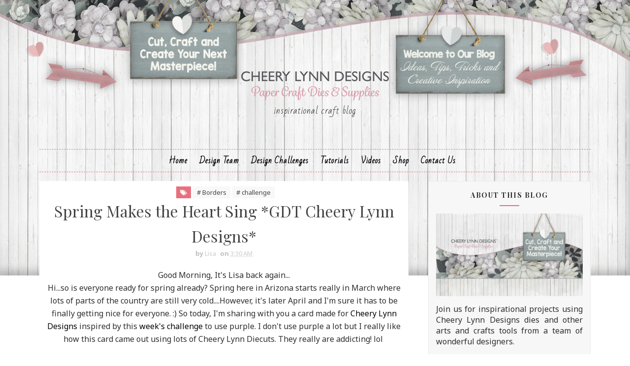

--- FILE ---
content_type: text/html; charset=UTF-8
request_url: https://cheerylynndesigns.blogspot.com/2013/04/im-perfect-just-way-i-am.html
body_size: 40147
content:
<!DOCTYPE html>
<html class='v2' dir='ltr' xmlns='http://www.w3.org/1999/xhtml' xmlns:b='http://www.google.com/2005/gml/b' xmlns:data='http://www.google.com/2005/gml/data' xmlns:expr='http://www.google.com/2005/gml/expr'>
<head>
<link href='https://www.blogger.com/static/v1/widgets/335934321-css_bundle_v2.css' rel='stylesheet' type='text/css'/>
<meta content='width=device-width, initial-scale=1, maximum-scale=1' name='viewport'/>
<link href="//fonts.googleapis.com/css?family=Playfair+Display:400,400i,700%7CNoto+Sans:400,400i,700%7CSacramento%7CBad+Script" media="all" rel="stylesheet" type="text/css">
<link href='//maxcdn.bootstrapcdn.com/font-awesome/4.5.0/css/font-awesome.min.css' rel='stylesheet'/>
<meta content='text/html; charset=UTF-8' http-equiv='Content-Type'/>
<meta content='blogger' name='generator'/>
<link href='https://cheerylynndesigns.blogspot.com/favicon.ico' rel='icon' type='image/x-icon'/>
<link href='http://cheerylynndesigns.blogspot.com/2013/04/im-perfect-just-way-i-am.html' rel='canonical'/>
<link rel="alternate" type="application/atom+xml" title="Cheery Lynn Designs Inspiration Blog - Atom" href="https://cheerylynndesigns.blogspot.com/feeds/posts/default" />
<link rel="alternate" type="application/rss+xml" title="Cheery Lynn Designs Inspiration Blog - RSS" href="https://cheerylynndesigns.blogspot.com/feeds/posts/default?alt=rss" />
<link rel="service.post" type="application/atom+xml" title="Cheery Lynn Designs Inspiration Blog - Atom" href="https://www.blogger.com/feeds/4282534176420070353/posts/default" />

<link rel="alternate" type="application/atom+xml" title="Cheery Lynn Designs Inspiration Blog - Atom" href="https://cheerylynndesigns.blogspot.com/feeds/6767044006061655841/comments/default" />
<!--Can't find substitution for tag [blog.ieCssRetrofitLinks]-->
<link href='https://blogger.googleusercontent.com/img/b/R29vZ2xl/AVvXsEiK-rLjxDwNt2R-JIPJAR69He4GzKf3EvwvoH4xvA5v40_M32Zi7IGGKKZQ_tI2DFUU6PD9RXVuusET6zhtCRZBfPKkBYmkFJYTD1O006Od6JMA0Lu6MoCj_nvHOja4_KtoRDu2wMlpfw/s400/TM+-+51+Tag+(2).jpg' rel='image_src'/>
<meta content='http://cheerylynndesigns.blogspot.com/2013/04/im-perfect-just-way-i-am.html' property='og:url'/>
<meta content='I&#39;m perfect just the way I am....' property='og:title'/>
<meta content=' Hello Cheery Lynn Fans, Tamara Here and welcome to another Sunday Inspiration.  Today I would like to show you a tag that I made .     Pape...' property='og:description'/>
<meta content='https://blogger.googleusercontent.com/img/b/R29vZ2xl/AVvXsEiK-rLjxDwNt2R-JIPJAR69He4GzKf3EvwvoH4xvA5v40_M32Zi7IGGKKZQ_tI2DFUU6PD9RXVuusET6zhtCRZBfPKkBYmkFJYTD1O006Od6JMA0Lu6MoCj_nvHOja4_KtoRDu2wMlpfw/w1200-h630-p-k-no-nu/TM+-+51+Tag+(2).jpg' property='og:image'/>
<title>
I'm perfect just the way I am.... - Cheery Lynn Designs Inspiration Blog
</title>
<!-- Description and Keywords (start) -->
<meta content='Quality Paper Craft Dies and Supplies' name='keywords'/>
<!-- Description and Keywords (end) -->
<meta content='I&#39;m perfect just the way I am....' property='og:title'/>
<meta content='http://cheerylynndesigns.blogspot.com/2013/04/im-perfect-just-way-i-am.html' property='og:url'/>
<meta content='article' property='og:type'/>
<meta content='https://blogger.googleusercontent.com/img/b/R29vZ2xl/AVvXsEiK-rLjxDwNt2R-JIPJAR69He4GzKf3EvwvoH4xvA5v40_M32Zi7IGGKKZQ_tI2DFUU6PD9RXVuusET6zhtCRZBfPKkBYmkFJYTD1O006Od6JMA0Lu6MoCj_nvHOja4_KtoRDu2wMlpfw/s400/TM+-+51+Tag+(2).jpg' property='og:image'/>
<meta content='Cheery Lynn Designs Inspiration Blog' property='og:site_name'/>
<meta content='https://cheerylynndesigns.blogspot.com/' name='twitter:domain'/>
<meta content='I&#39;m perfect just the way I am....' name='twitter:title'/>
<meta content='summary_large_image' name='twitter:card'/>
<meta content='https://blogger.googleusercontent.com/img/b/R29vZ2xl/AVvXsEiK-rLjxDwNt2R-JIPJAR69He4GzKf3EvwvoH4xvA5v40_M32Zi7IGGKKZQ_tI2DFUU6PD9RXVuusET6zhtCRZBfPKkBYmkFJYTD1O006Od6JMA0Lu6MoCj_nvHOja4_KtoRDu2wMlpfw/s400/TM+-+51+Tag+(2).jpg' name='twitter:image'/>
<meta content='I&#39;m perfect just the way I am....' name='twitter:title'/>
<!-- Social Media meta tag need customer customization -->
<meta content='Facebook App ID here' property='fb:app_id'/>
<meta content='Facebook Admin ID here' property='fb:admins'/>
<meta content='@username' name='twitter:site'/>
<meta content='@username' name='twitter:creator'/>
<style id='page-skin-1' type='text/css'><!--
/*
-----------------------------------------------
Blogger Template Style
Name:        Juliet
Author :     http://www.soratemplates.com
License:     Free Version
----------------------------------------------- */
/* Variable definitions
-----------------------
<Group description="Main Background Settings" selector="body">
<Variable name="mainbgcolor" description="Main Background Color" type="color" default="#ffffff" />
</Group>
<Group description="Header Background Settings" selector="body">
<Variable name="headbgcolor" description="Header Background" type="color" default="#ffffff" />
</Group>
<Group description="Main Settings" selector="body">
<Variable name="maincolor" description="Primary Color" type="color" default="#e8707c" />
<Variable name="textcolor" description="Primary Text Color" type="color" default="#434343" />
</Group>
<Group description="Footer Background Settings" selector="body">
<Variable name="footbgcolor" description="Footer Background" type="color" default="#ffffff" />
</Group>
-----------------------
*/
/*****************************************
reset.css
******************************************/
html, body, .section, .widget, div, span, applet, object, iframe,
h1, h2, h3, h4, h5, h6, p, blockquote, pre,
a, abbr, acronym, address, big, cite, code,
del, dfn, em, font, img, ins, kbd, q, s, samp,
small, strike, strong, sub, sup, tt, var,
dl, dt, dd, ol, ul, li,
fieldset, form, label, legend,
table, caption, tbody, tfoot, thead, tr, th, td, figure {    margin: 0;    padding: 0;}
html {   overflow-x: hidden;}
a {text-decoration:none;color:#000;}
article,aside,details,figcaption,figure,
footer,header,hgroup,menu,nav,section {     display:block;}
table {    border-collapse: separate;    border-spacing: 0;}
caption, th, td {    text-align: left;    font-weight: normal;}
blockquote:before, blockquote:after,
q:before, q:after {    content: "";}
.quickedit, .home-link{display:none;}
blockquote, q {    quotes: "" "";}
sup{    vertical-align: super;    font-size:smaller;}
code{    font-family: 'Courier New', Courier, monospace;    font-size:12px;    color:#272727;}
::selection {background:transparent; text-shadow:#000 0 0 2px;}
::-moz-selection {background:transparent; text-shadow:#000 0 0 2px;}
::-webkit-selection {background:transparent; text-shadow:#000 0 0 2px;}
::-o-selection {background:transparent; text-shadow:#000 0 0 2px;}
a img{	border: none;}
ol, ul { padding:0;  margin:0;  text-align: left;  }
ol li { list-style-type: decimal;  padding:0 0 5px;  }
ul li { list-style-type: disc;  padding: 0 0 5px;  }
ul ul, ol ol { padding: 0; }
#navbar-iframe, .navbar, .post-author-widget, .post-author-social, .Attribution {   height:0px;   visibility:hidden;   display:none   }
.feed-links, .post-footer-line.post-footer-line-1, .post-footer-line.post-footer-line-2 , .post-footer-line.post-footer-line-3 {
display: none;
}
.item-control {
display: none !important;
}
h2.date-header, h4.date-header {display:none;margin:1.5em 0 .5em}
h1, h2, h3, h4, h5, h6 {
font-family: 'Playfair Display';
font-weight: 400;
color: #444;
}
blockquote {
padding: 8px;
background-color: #faebbc;
border-top: 1px solid #e1cc89;
border-bottom: 1px solid #e1cc89;
margin: 5px;
background-image: url(https://blogger.googleusercontent.com/img/b/R29vZ2xl/AVvXsEjSFabgwku5FYf6aqDHkekZQ5JDh8Fi6PKCpC6JKUCiNOnPifbHN6D6JTa6kpCOUkHICEmdMbdmw1azqMvTpRy2riVjlBkNv2Izcoyslvlc0mb4Jkl7EXUjVqg8iMg4xg-2SewnE0MvdJQ/s1600/openquote1.gif);
background-position: top left;
background-repeat: no-repeat;
text-indent: 23px;
}
blockquote p{
display: block;
background-image: url(https://blogger.googleusercontent.com/img/b/R29vZ2xl/AVvXsEianfJ5Nu1fdkgb4GY4Sq1yetS9A8J9Tnhp0oIWBYRr190wdd3kh-HQaB7CiDYEYzl2qoCIeIpuvm6x1KULQtas0_j9mZm15nFPM_wCJcJYUrigfec0IOprUHz6KpV6KHt80xzFObBHDXs/s1600/closequote1.gif);
background-repeat: no-repeat;
background-position: bottom right;
}
img {
max-width: 100%;
vertical-align: middle;
border: 0;
}
.widget iframe, .widget img {
max-width: 100%;
}
.status-msg-border {
border: 0;
}
.status-msg-body {
color: #434343;
letter-spacing: 0px;
font-weight: 400;
background: #f9f9f9;
border: 1px solid #f5f5f5;
}
* {
outline: 0;
transition: all .2s ease;
-webkit-transition: all .2s ease;
-moz-transition: all .2s ease;
-o-transition: all .2s ease;
box-sizing: border-box;
}
/*****************************************
Custom css starts
******************************************/
body {
color: #2e2e2e;
font-family:'Noto Sans', sans-serif;
font-size: 16px;
font-weight: normal;
line-height: 23px;
background-color:#ffffff;
background-image: url(https://blogger.googleusercontent.com/img/b/R29vZ2xl/AVvXsEhWtRM1Y8AIdK-mssmZgH9XMe0RzDygl8bSrLnuGS1rEwKEoi17YIZrfzrI-MXRSOJ6nK0Gwt6x2xQNYhNd4JL0VA5NqCJUVsV1No_4we83eu_Eu2OpTMCzZ1vz2r1SupMbvUSQz3K04DE/s1600/Blog+Header+bg.jpg);
background-position: center top;
background-repeat: no-repeat;
background-size:100%;
}
/* ######## Wrapper Css ######################### */
#outer-wrapper{max-width:100%;margin:0 auto;box-shadow:0 0 5px RGBA(0, 0, 0, 0)}
.row{width:1120px}
#content-wrapper {
margin: 0 auto;
padding: 20px 0 30px;
overflow: hidden;
}
#main-wrapper {
float: left;
width: 67%;
max-width: 750px;
}
#sidebar-wrapper {
float: right;
width: 30%;
max-width: 330px;
}
/* ######## Header Css ######################### */
#header-wrapper {
text-align: center;
padding:0;
}
#header {
padding: 130px 0px 30px;
}
#header-inner {
text-align: center;
display: inline-block;
}
#header h1 {
color: #e8707c;
margin: 0;
font-size: 77px;
line-height: 1.4em;
text-transform: capitalize;
font-weight: 700;
font-style: italic;
letter-spacing: 0px;
text-shadow: 5px 5px 0 rgba(206, 0, 0, 0.11);
font-family:'Sacramento', cursive;
}
#header .description {
letter-spacing: 1px;
text-transform: lowercase;
font-family: 'Bad Script', cursive;
font-size: 18px;
font-weight: 400;
}
#header img {
margin: 15px auto 0;
}
/* ######## Navigation Menu Css ######################### */
.selectnav {
display:none;
}
.tm-menu {
font-weight: 400;
margin: 0 auto;
height:45px;
}
ul#nav1 {
list-style: none;
margin: 0;
padding: 0;
text-align: center;
}
#menu .widget {
display: none;
}
#menu {
height: 45px;
position: relative;
text-align: center;
z-index: 15;
margin:0 auto;
}
.menu-wrap {
margin:0 auto;
position: relative;
border-top: 1px dashed #e8707c;
border-bottom: 1px dashed #e8707c;
}
#menu ul > li {
position: relative;
vertical-align: middle;
display: inline-block;
padding: 0;
margin: 0;
}
#menu ul > li:hover > a {
color: #e8707c
}
#menu ul > li > a {
color: #000;
font-size: 16px;
line-height: 45px;
display: inline-block;
text-transform: capitalize;
text-decoration: none;
letter-spacing: 1px;
margin: 0;
padding: 0 12px;
font-family: Bad Script;
font-weight: bold;
}
#menu ul > li:first-child > a {
padding-left: 0;
}
#menu ul > li > ul > li:first-child > a:before, #menu ul > li > ul > li > ul > li:first-child > a:before {
display:none;
}
#menu ul > li > ul > li:first-child > a {
padding-left: 12px
}
#menu ul > li > ul {
position: absolute;
background: #fff;
-webkit-box-shadow: 0 7px 7px rgba(0, 0, 0, 0.15);
-moz-box-shadow: 0 7px 7px rgba(0, 0, 0, 0.15);
box-shadow: 0 7px 7px rgba(0, 0, 0, 0.15);
top: 100%;
left: 0;
min-width: 180px;
padding: 0;
z-index: 99;
margin-top: 0;
visibility: hidden;
opacity: 0;
webkit-transform: translate3d(-11px, 0, 0);
transform: translate3d(-11px, 0, 0);
-webkit-animation-duration: .5s;
animation-duration: .5s;
}
#menu ul > li > ul > li > ul {
position: absolute;
top: 0;
left: 180px;
width: 180px;
background: #fff;
z-index: 99;
margin-top: 0;
margin-left: 0;
padding: 0;
border-left: 1px solid #e5e5e5;
visibility: hidden;
opacity: 0;
-webkit-transform: translateY(10px);
-moz-transform: translateY(10px);
transform: translateY(10px)
}
#menu ul > li > ul > li {
display: block;
float: none;
text-align: left;
position: relative;
border-bottom: 1px solid;
border-top: none;
border-color: #e5e5e5;
}
#menu ul > li > ul > li:hover {
background-color: rgba(255, 255, 255, 0.03)
}
#menu ul > li > ul > li a {
font-size: 11px;
display: block;
color: #434343;
line-height: 35px;
text-transform: uppercase;
text-decoration: none;
margin: 0;
padding: 0 12px;
border-right: 0;
border: 0
}
#menu ul > li.parent > a:after {
content: '\f107';
font-family: FontAwesome;
float: right;
margin-left: 5px
}
#menu ul > li:hover > ul,
#menu ul > li > ul > li:hover > ul {
opacity: 1;
visibility: visible;
-webkit-transform: translateY(0);
-moz-transform: translateY(0);
transform: translateY(0)
}
#menu ul > li > ul > li.parent > a:after {
content: '\f105';
float: right
}
#menu ul ul {
}
/* ######## Sidebar Css ######################### */
.sidebar {
border: 1px solid #eaeaea;
background: #f7f7f7;
}
.sidebar .widget {
position: relative;
margin-bottom:10px;
}
.sidebar h2 {
color: #2b2b2b;
font-size: 14px;
padding: 18px 30px;
font-weight: 700;
letter-spacing: 1.5px;
text-transform: Uppercase;
position: relative;
text-align: center;
}
.sidebar h2:after {
content: "";
position: absolute;
bottom: 5px;
left: 0;
right: 0;
margin-left: auto;
margin-right: auto;
width: 12%;
height: 2px;
background-color: #e8707c;
}
.sidebar ul,.sidebar li{
list-style-type:none;
margin:0;
padding:0;
}
#sidebar .widget-content {
padding: 10px 15px 10px;
}
/* ######## Post Css ######################### */
article {
padding: 0;
}
.post-outer {
padding: 0 0 20px 0;
}
.post {
display: block;
overflow: hidden;
word-wrap: break-word;
background: #ffffff;
}
.index .post, .archive .post {
border-bottom: 2px solid #e2e2e2;
}
.post-index-head {
text-align: center;
background: url(https://blogger.googleusercontent.com/img/b/R29vZ2xl/AVvXsEgcG0OJ6A45qYs3eS0w_zsCFWHWKRebF6wFvhoj09xtYHE0JuFl76qQgbGSZC13Z7ggnLDxPtV2Y7crx0oZvdVcnfTFuJq6J63gNP7Hh5qsZjbFBtDlpUsyadMJHE2HLyvxUqKwe85s27g/s320/headline-bottom-straight.png) no-repeat scroll 50% 100% transparent;
padding-bottom: 20px;
}
.inline-ad {
margin: 0;
}
.post h2 {
margin-bottom: 12px;
line-height: 37px;
font-size: 32px;
font-weight: 300;
}
.post h2 a {
color: #434343;
letter-spacing: 1.5px;
}
.post h2 {
margin: 0 0 10px;
padding: 0;
}
.retitle h2 {
margin: 8px 0 15px;
display: block;
}
.post-body {
margin: 0px;
padding:10px;
font-size: 16px;
line-height: 26px;
box-sizing:border-box;
}
.block-image {
float: none;
width: 100%;
height: 380px;
margin: 0 auto;
position: relative;
}
.block-image .thumb {
width: 100%;
height: 380px;
position: relative;
display: block;
overflow: hidden;
}
.block-image .post-thumb {
width: 100%;
height: 380px;
display: block;
transition: all .3s ease-out!important;
-webkit-transition: all .3s ease-out!important;
-moz-transition: all .3s ease-out!important;
-o-transition: all .3s ease-out!important;
}
.date-header-post {
color: #676767;
display: block;
font-size: 12px;
font-weight: 400;
line-height: 1.3em;
margin: 0!important;
padding: 0;
}
.date-header-post a {
color: #bdbdbd;
}
.post-header {
padding: 10px;
}
.item .post-header {
text-align:center;
}
#meta-post {
letter-spacing: 1px;
color: #888;
}
#meta-post a {
color: #888;
}
#meta-post .post-comment-link {
}
.index .post-labels, .archive .post-labels {
display: inline-block;
vertical-align: middle;
}
.index .post-labels .label-title, .archive .post-labels .label-title {
color: #e8707c;
padding: 3px 8px;
font-size: 13px;
}
.index .post-labels a, .archive .post-labels a {
color: #434343;
padding: 0 8px;
font-size: 14px;
font-weight:bold;
font-family:Bad Script;
}
.item .label-head .label-title {
color: #fff;
padding: 3px 8px;
font-size: 13px;
background-color: #e8707c;
}
.item .label-head a {
color: #434343;
padding: 3px 8px;
font-size: 13px;
background-color: #f8f8f8;
}
.post-meta {
color: #bdbdbd;
display: block;
font-size: 13px;
font-weight: 400;
line-height: 21px;
margin: 0;
padding: 0;
}
.post-meta a, .post-meta i {
color: #CBCBCB;
}
.post-timestamp {
margin-left: 5px;
}
.label-head {
margin-left: 5px;
}
.label-head a {
padding-left: 2px;
}
.resumo {
color: #919191;
}
.resumo span {
display: block;
margin-bottom: 8px;
font-size: 16px;
line-height: 31px;
text-align:center;
}
.post-body img {
max-width: 100%;
position: relative;
margin:10px auto;
}
.post h3 {
font-size: 18px;
margin-top: 20px;
margin-bottom: 10px;
line-height: 1.1;
}
.date-header-post .read-wrap {
text-align:center;
margin-bottom:10px;
}
.date-header-post .read-more {
padding: 13px 24px !important;
display: inline-block;
vertical-align: middle;
margin: 10px 0 0;
font-size: 20px;
border-radius: 0px;
color: #434343;
font-weight: bold;
font-family: Bad Script;
}
.read-more:hover {
color:#e8707c;
}
.share-post-span {
display: inline-block;
padding: 5px 0px 5px;
text-transform: uppercase;
position: relative;
float:right;
}
.share-post-span .share-art {
display: inline-block;
padding: 0;
padding-top: 0;
font-size: 14px;
font-weight: 400;
text-transform: capitalize;
}
.share-post-span .share-art a {
padding: 3px 8px;
margin-left: 4px;
border-radius: 2px;
display: inline-block;
margin-right: 0;
}
.share-post-span .share-art .fac-art{color:#3b5998}
.share-post-span .share-art .fac-art:hover{color:rgba(49,77,145,0.7)}
.share-post-span .share-art .twi-art{color:#00acee}
.share-post-span .share-art .twi-art:hover{color:rgba(7,190,237,0.7)}
.share-post-span .share-art .goo-art{color:#db4a39}
.share-post-span .share-art .goo-art:hover{color:rgba(221,75,56,0.7)}
.share-post-span .share-art .pin-art{color:#CA2127}
.share-post-span .share-art .pin-art:hover{color:rgba(202,33,39,0.7)}
.comment-link {
white-space: normal;
}
.item #blog-pager {
display: none;
height: 0;
opacity: 0;
visibility: hidden;
}
#blog-pager {
clear: both;
text-align: center;
margin: 0;
}
.index .blog-pager,
.index #blog-pager {
display: block
}
.index .blog-pager,
.index #blog-pager,
.archive .blog-pager,
.archive #blog-pager {
-webkit-border-radius: 0;
-moz-border-radius: 0;
border-radius: 0;
padding: 15px 0 5px;
text-align: center;
}
.showpageNum a,
.showpage a,
#blog-pager-newer-link a,
#blog-pager-older-link a {
color: #fff;
background-color: #434343;
font-size: 14px;
font-weight: 400;
line-height: 24px;
margin-right: 5px;
overflow: hidden;
padding: 4px 10px;
text-decoration: none
}
.showpageNum a:hover,
.showpage a:hover,
#blog-pager-newer-link a:hover,
#blog-pager-older-link a:hover {
decoration: none;
background-color: #e8707c
}
.showpageOf {
display: none;
font-size: 0
}
.showpagePoint {
color: #fff;
background-color: #e8707c;
font-size: 14px;
font-weight: 400;
line-height: 24px;
margin-right: 5px;
overflow: hidden;
padding: 4px 10px;
text-decoration: none
}
#post-pager .blog-pager-older-link:hover, #post-pager .blog-pager-newer-link:hover {
color:#e8707c;
background:inherit;
}
#post-pager {
clear:both;
float: left;
display: block;
width: 100%;
box-sizing: border-box;
margin: 15px 0;
}
#post-pager .blog-pager-older-link, #post-pager .blog-pager-newer-link {
border:0;
text-align:right;
background:none;
color:#434343;
}
#post-pager .blog-pager-newer-link {
border: 0;
text-align:left;
}
#post-pager #blog-pager-newer-link, #post-pager #blog-pager-older-link {
width: 50%;
}
#post-pager a b {
display: block;
padding: 0 0 5px;
font-weight: 700;
letter-spacing: 1px;
font-size: 13px;
color:#maincolor;
font-family:Bad Script;
}
#post-pager a span {
text-transform:capitalize;
font-family: 'Playfair Display';
}
#post-pager .blog-pager-older-link, #post-pager .blog-pager-newer-link {
padding:0;
display: block;
}
/* ######## Share widget Css ######################### */
.item .post-footer {
padding: 0 10px;
}
.item .post-footer .share-box {
position: relative;
padding:10px 0;
}
.item .post-footer .share-title {
color: #010101;
display: inline-block;
padding-bottom: 7px;
font-size: 18px;
font-weight: bold;
position: relative;
top: 2px;
font-family: Bad Script;
}
.item .post-footer .share-art {
display: inline-block;
padding: 0;
padding-top: 0;
font-size: 13px;
font-weight: 400;
text-transform: capitalize;
}
.item .post-footer .share-art a {
color: #fff;
padding: 3px 8px;
margin-left: 4px;
border-radius: 2px;
display: inline-block;
margin-right: 0;
background: #e8707c;
}
.item .post-footer .share-art a:hover{color:#fff}
.item .post-footer .share-art .fac-art:hover{background:#3b5998}
.item .post-footer .share-art .twi-art:hover{background:#00acee}
.item .post-footer .share-art .goo-art:hover{background:#db4a39}
.item .post-footer .share-art .pin-art:hover{background:#CA2127}
.item .post-footer .share-art .lin-art:hover{background:#0077B5}
/* ######## Related Post Css ######################### */
#related-posts {
margin-bottom: 10px;
}
#related-posts .related-text {
display: none;
}
.related li{width:32%;position:relative;overflow:hidden;float:left;display:block;box-sizing:border-box;margin:0 0 0 2%;padding:0}
.related li:first-child,.related li:nth-child(4){margin-left:0}
.related li h3 {
margin-top:0;
}
.related-thumb {
width: 100%;
height: 120px;
overflow: hidden;
border-radius: 2px;
}
.related li .related-img {
width: 100%;
height: 120px;
display: block;
transition: all .3s ease-out!important;
-webkit-transition: all .3s ease-out!important;
-moz-transition: all .3s ease-out!important;
-o-transition: all .3s ease-out!important;
}
.related li .related-img:hover {
-webkit-transform: scale(1.1) rotate(-1.5deg)!important;
-moz-transform: scale(1.1) rotate(-1.5deg)!important;
transform: scale(1.1) rotate(-1.5deg)!important;
transition: all .3s ease-out!important;
-webkit-transition: all .3s ease-out!important;
-moz-transition: all .3s ease-out!important;
-o-transition: all .3s ease-out!important;
}
.related-title a {
font-size: 15px;
line-height: 1.35em;
padding: 10px 5px 10px 0;
font-weight: 400;
color: #010101;
display: block;
}
.related-title a:hover {
color: #777;
text-decoration: underline;
}
/* ######## Comment Form Widget ######################### */
.post-feeds .feed-links {
display: none;
}
iframe.blogger-iframe-colorize,
iframe.blogger-comment-from-post {
height: 260px!important;
background: #fff;
}
.comment-form {
overflow:hidden;
}
.comments h3 {
line-height:normal;
text-transform:uppercase;
color:#333;
font-weight:bold;
margin:0 0 20px 0;
font-size:14px;
padding:0 0 0 0;
}
h4#comment-post-message {
display:none;
margin:0 0 0 0;
}
.comments{
clear:both;
margin-top:10px;
margin-bottom:0;
padding: 10px;
background: #fff;
box-sizing: border-box;
}
.comments h4{
color: #333333;
border-bottom: 1px solid #e8707c;
font-size: 18px;
padding:0 0 10px;
letter-spacing: 1.5px;
text-transform: capitalize;
position: relative;
text-align: left;
}
.comments h4:after {
display: inline-block;
content: "\f075";
font-family: fontAwesome;
font-style: normal;
font-weight: normal;
font-size: 18px;
color: #000;
top: 0px;
right: 0px;
padding: 0;
position: absolute;
}
.comments .comments-content{
font-size:13px;
margin-bottom:8px;
padding: 0 15px;
}
.comments .comments-content .comment-thread ol{
text-align:left;
margin:13px 0;
padding:0
}
.comments .avatar-image-container {
background:#fff;
border:1px solid #DDD;
overflow:hidden;
padding:0;
border-radius: 50%;
}
.comments .avatar-image-container img {
border-radius:50%;
}
.comments .comment-block{
position:relative;
background:#fff;
padding:15px;
margin-left:60px;
border-left:2px solid #ddd;
}
.comments .comment-block:before {
content:"";
width:0px;
height:0px;
position:absolute;
right:100%;
top:14px;
border-width:10px;
border-style:solid;
border-color:transparent #DDD transparent transparent;
display:block;
}
.comments .comments-content .comment-replies{
margin:8px 0;
margin-left:60px
}
.comments .comments-content .comment-thread:empty{
display:none
}
.comments .comment-replybox-single {
background:#f0f0f0;
padding:0;
margin:8px 0;
margin-left:60px
}
.comments .comment-replybox-thread {
background:#f0f0f0;
margin:8px 0 0 0;
padding:0;
}
.comments .comments-content .comment{
margin-bottom:6px;
padding:0
}
.comments .comments-content .comment:first-child {
padding:0;
margin:0
}
.comments .comments-content .comment:last-child {
padding:0;
margin:0
}
.comments .comment-thread.inline-thread .comment, .comments .comment-thread.inline-thread .comment:last-child {
margin:0px 0px 5px 30%
}
.comment .comment-thread.inline-thread .comment:nth-child(6) {
margin:0px 0px 5px 25%;
}
.comment .comment-thread.inline-thread .comment:nth-child(5) {
margin:0px 0px 5px 20%;
}
.comment .comment-thread.inline-thread .comment:nth-child(4) {
margin:0px 0px 5px 15%;
}
.comment .comment-thread.inline-thread .comment:nth-child(3) {
margin:0px 0px 5px 10%;
}
.comment .comment-thread.inline-thread .comment:nth-child(2) {
margin:0px 0px 5px 5%;
}
.comment .comment-thread.inline-thread .comment:nth-child(1) {
margin:0px 0px 5px 0;
}
.comments .comments-content .comment-thread{
margin:0;
padding:0
}
.comments .comments-content .inline-thread{
background:#fff;
padding:15px;
margin:0
}
.comments .comments-content .icon.blog-author {
display:inline;
}
.comments .comments-content .icon.blog-author:after {
content: "Author";
border: 1px solid #f6b2ca;
color: #282828;
font-size: 11px;
padding: 2px 5px;
}
.comment-header {
text-transform:uppercase;
font-size:12px;
}
.comments .comments-content .datetime {
margin-left: 6px;
}
.comments .comments-content .datetime a {
color:#888;
}
.comments .comment .comment-actions a {
display:inline-block;
color:#333;
font-weight:bold;
font-size:10px;
line-height:15px;
margin:4px 8px 0 0;
}
.comments .continue a {
color:#333;
display:inline-block;
font-size:10px;
}
.comments .comment .comment-actions a:hover, .comments .continue a:hover{
text-decoration:underline;
}
/* ######## Instagram Css ######################### */
.insta-wrap {
padding: 10px 0 20px;
text-align: center;
}
.insta-wrap h2 {
display:none;
}
.instag ul.thumbnails > li {
width: 32% !important;
}
.instag ul.thumbnails > li img:hover {
opacity: .8;
}
.instag ul li {
margin: 0;
padding-bottom: 0;
border-bottom: none;
}
#instafeed {
width: 100%;
display: block;
margin: 0;
padding: 0;
line-height: 0
}
#instafeed img {
height: auto;
width: 100%
}
#instafeed a {
padding: 0;
margin: 0;
display: inline-block;
position: relative
}
#instafeed a:before {
content: "";
position: absolute;
top: 0;
right: 0;
bottom: 0;
height: 100%;
width: 100%;
left: 0;
background: -webkit-gradient(linear, 0% 0%, 0% 100%, from(rgba(255, 255, 255, .15)), to(rgba(0, 0, 0, .25))), -webkit-gradient(linear, left top, right bottom, color-stop(0, rgba(255, 255, 255, 0)), color-stop(0.5, rgba(255, 255, 255, .1)), color-stop(0.501, rgba(255, 255, 255, 0)), color-stop(1, rgba(255, 255, 255, 0)));
background: -moz-linear-gradient(top, rgba(255, 255, 255, .15), rgba(0, 0, 0, .25)), -moz-linear-gradient(left top, rgba(255, 255, 255, 0), rgba(255, 255, 255, .1) 50%, rgba(255, 255, 255, 0) 50%, rgba(255, 255, 255, 0));
background: linear-gradient(top, rgba(255, 255, 255, .15), rgba(0, 0, 0, .25)), linear-gradient(left top, rgba(255, 255, 255, 0), rgba(255, 255, 255, .1) 50%, rgba(255, 255, 255, 0) 50%, rgba(255, 255, 255, 0));
z-index: 1;
}
#instafeed li {
position: relative;
width: 16.666%;
display: inline-block;
margin: 0!important;
padding: 0!important;
background: #fff;
border: 0;
}
#instafeed .insta-likes {
width: 100%;
height: 100%;
margin-top: -100%;
opacity: 0;
text-align: center;
letter-spacing: 1px;
background: rgba(255, 255, 255, 0.4);
position: absolute;
text-shadow: 2px 2px 8px #fff;
font: normal 400 11px Roboto, sans-serif;
color: #222;
line-height: normal;
}
#instafeed a:hover .insta-likes {
opacity: 1
}
.featureinsta {
margin: auto;
position: relative;
height: auto;
overflow: hidden;
}
/* ######## Footer Css ######################### */
#sbfooterwave {
background: url(https://blogger.googleusercontent.com/img/b/R29vZ2xl/AVvXsEhcDyhAqKJSkPF8xROTLArWx50hBHxMdEgrP5mimm4GZvhgbICcHodhyeRQoc8TQ3C_jOKPp-RRAbqVbylzC5l9UFz6khyphenhyphen-9f3qmNh5wm3n4AQdR3M5aJ1ZOMunsMgFmK1XlisY8yg9C6k/s1600/cldbackground.jpg);
height: 30px;
margin:0 auto;
position: relative;
}
#jugas_footer {
background:#ffffff;
color: #434343;
font-weight: 300;
padding: 22px 0px;
}
.copy-container {
margin: 0 auto;
overflow: hidden;
}
.jugas_footer_copyright a {
color: #e8707c;
}
.jugas_footer_copyright {
text-align: center;
padding: 0;
}
/* ######## Custom Widget Css ######################### */
.sidebar .FollowByEmail > h3.title,
.sidebar .FollowByEmail .title-wrap {
margin-bottom: 0
}
.FollowByEmail td {
width: 100%;
float: left;
box-sizing: border-box
}
.FollowByEmail .follow-by-email-inner .follow-by-email-submit {
margin-left: 0;
width: 100%;
border-radius: 0;
height: 30px;
font-size: 11px;
color: #fff;
background-color: #e8707c
font-family: inherit;
text-transform: uppercase;
font-weight: 700;
letter-spacing: 1px
}
.FollowByEmail .follow-by-email-inner .follow-by-email-submit:hover {
opacity:0.8;
}
.FollowByEmail .follow-by-email-inner .follow-by-email-address {
padding-left: 10px;
height: 30px;
border: 1px solid #FFF;
margin-bottom: 5px;
box-sizing: border-box;
font-size: 11px;
font-family: inherit
}
.FollowByEmail .follow-by-email-inner .follow-by-email-address:focus {
border: 1px solid #FFF
}
.FollowByEmail .widget-content {
background-color: #2c343d;
box-sizing: border-box;
padding: 10px
}
.FollowByEmail .widget-content:before {
content: "Enter your email address to subscribe to this blog and receive notifications of new posts by email.";
font-size: 14px;
color: #f2f2f2;
line-height: 1.4em;
margin-bottom: 5px;
display: block;
padding: 0 2px
}
.item #ads-home {
margin-top: 20px;
}
.cloud-label-widget-content {
display: inline-block;
text-align: left;
}
.cloud-label-widget-content .label-size {
display: inline-block;
float: left;
font-size: 16px;
line-height: normal;
margin: 0 5px 5px 0;
opacity: 1
}
.cloud-label-widget-content .label-size a {
background: #fff;
font-family: 'Roboto Condensed', sans-serif;
color: #878787;
float: left;
border: 3px double #eee;
font-weight: 400;
line-height: 100%;
margin: 0;
padding: 7px 8px;
text-transform: capitalize;
transition: all .6s;
}
.cloud-label-widget-content .label-size a:hover,
.cloud-label-widget-content .label-size a:active {
background: #fff;
color: #e8707c;
}
.cloud-label-widget-content .label-size .label-count {
background: #e8707c;
color: #fff;
white-space: nowrap;
display: inline-block;
padding: 6px 8px;
margin-left: -3px;
line-height: normal;
border-radius: 0 2px 2px 0
}
.label-size-1,
.label-size-2 {
opacity: 100
}
.list-label-widget-content li {
display: block;
padding: 8px 0;
border-bottom: 1px solid #ececec;
position: relative
}
.list-label-widget-content li a:before {
content: '\203a';
position: absolute;
left: 0px;
top: 2px;
font-size: 22px;
color: #e8707c
}
.lowerbar .list-label-widget-content li a {
color:#fff;
}
.list-label-widget-content li a {
color: #282828;
font-size: 16px;
padding-left: 20px;
font-weight: 400;
text-transform: capitalize;
font-family: 'Roboto Condensed', sans-serif;
}
.list-label-widget-content li span:last-child {
color: #e8707c;
font-size: 12px;
font-weight: 700;
position: absolute;
top: 9px;
right: 0
}
.PopularPosts .item-thumbnail{margin:0 15px 0 0 !important;width:90px;height:65px;float:left;overflow:hidden;    position: relative}
.PopularPosts .item-thumbnail a{position:relative;display:block;overflow:hidden;line-height:0}
.PopularPosts ul li img{width:90px;height:65px;object-fit:cover;padding:0;transition:all .3s ease}
.PopularPosts .widget-content ul li{overflow:hidden;padding:10px 0;border-top:1px solid #f2f2f2}
.sidebar .PopularPosts .widget-content ul li:first-child,.sidebar .custom-widget li:first-child,.tab-widget .PopularPosts .widget-content ul li:first-child,.tab-widget .custom-widget li:first-child{padding-top:0;border-top:0}
.sidebar .PopularPosts .widget-content ul li:last-child,.sidebar .custom-widget li:last-child,.tab-widget .PopularPosts .widget-content ul li:last-child,.tab-widget .custom-widget li:last-child{padding-bottom:0}
.PopularPosts ul li a{color:#333333;font-weight:400;font-size:16px;line-height:1.4em;transition:color .3s;    font-family:'Roboto Condensed', sans-serif;}
.PopularPosts ul li a:hover{color:#e8707c}
.PopularPosts .item-title{margin:0 0 4px;padding:0;line-height:0}
.item-snippet{display:none;font-size:0;padding-top:0}
.PopularPosts ul {
counter-reset: popularcount;
margin: 0;
padding: 0;
}
.PopularPosts .item-thumbnail::before {
background: rgba(0, 0, 0, 0.3);
bottom: 0px;
content: "";
height: 100px;
width: 100px;
left: 0px;
right: 0px;
margin: 0px auto;
position: absolute;
z-index: 3;
}
.BlogArchive ul li {
margin-bottom: 7px !important;
padding-bottom: 7px;
}
.BlogArchive ul li:last-child {
margin-bottom: 0;
padding-bottom: 0;
border-bottom: none;
}
.BlogArchive ul li a {
color:#434343;
}
.BlogArchive ul li a:hover {
color:#e8707c;
}
.BlogArchive .zippy {
color:#e8707c;
}
.BlogArchive .post-count-link {
font-weight:600;
}
.BlogArchive ul .posts a {
font-family:'PT Serif', serif;
}
/* ######## Responsive Css ######################### */
@media only screen and (max-width: 1200px) {
.featured-slider-wrap {
width:auto !important;
}
.row {
width: 100%;
margin: 0 auto;
float: none;
padding-left: 10px !important;
padding-right: 10px !important;
box-sizing: border-box;
}
}
@media only screen and (max-width: 1100px) {
}
@media only screen and (max-width: 980px) {
#main-wrapper, #sidebar-wrapper {
float: none;
clear: both;
width: 100%;
margin: 0 auto;
}
#main-wrapper {
max-width: 100%;
}
#sidebar-wrapper {
padding-top: 20px;
}
.overlay a {
float: right;
margin: 30px 0;
}
.overlay h3 {
float: left;
}
#lowerbar-wrapper {
float: none;
clear: both;
width: 100%;
margin: 0 auto;
}
#nav1, #nav {
display: none;
}
.selectnav {
width: auto;
color: #222;
background: #f4f4f4;
border: 1px solid rgba(255,255,255,0.1);
position: relative;
border: 0;
padding: 6px 10px!important;
margin: 5px 0;
}
.selectnav {
display: inline-block;
width: 100%;
max-width:200px;
}
.tm-menu, #menu {
height: auto;
}
#search-bar {
right: 10px;
}
.header-search {
line-height: 30px;
}
.search-form {
top: 35px;
}
}
@media screen and (max-width: 880px) {
.home #header-wrapper {
margin-bottom: 10px;
}
.item #content-wrapper {
padding: 0 0 30px;
}
}
@media only screen and (max-width: 768px) {
.share-art span {
display: none;
}
.ops-404 {
width: 80%!important;
}
.title-404 {
font-size: 160px!important;
}
.overlay {
display:none;
visibility:hidden;
}
#header {
padding: 70px 0px 0;
}
#post-pager #blog-pager-newer-link {
margin: 0 auto 10px;
}
#post-pager #blog-pager-older-link, #post-pager #blog-pager-newer-link {
float: none;
clear: both;
margin: 0 auto;
display: block;
width:100%;
}
}
@media only screen and (max-width: 480px) {
#header {
padding: 30px 0px 0;
}
#search-bar {
display: none;
}
.date-header-post {
text-align: center;
}
.block-image .post-thumb, .block-image, .block-image .thumb {
height: 300px;
}
.share-post-span {
float: none;
display: block;
clear: both;
}
.date-header .read-more {
display: block;
text-align: center;
clear: both;
}
.label_with_thumbs .owl-prev, .label_with_thumbs .owl-next {
display: none;
}
.selectnav {
margin: 0 auto;
display: block;
}
.foot-menu .selectnav {
display: inline-block;
}
.insta-wrap h2 {
font-size: 100%;
margin: 0 auto;
}
.index .post h2,.archive .post h2 {
line-height: 34px;
font-size: 23px;
}
h1.post-title {
font-size: 22px;
margin-bottom: 10px;
}
#sidebar-wrapper {
max-width: 100%;
}
.share-art {
float: none;
margin: 0 auto;
text-align: center;
clear: both;
}
.about-widget-image {
overflow: hidden;
}
.share-title{
display:none;
}
.related li {
width: 100%;
margin:0 auto;
}
.index .post-outer {
padding: 0 0 5x;
}
#label_with_thumbs .recent-title {
font-size: 150%;
}
.blog-pager-newer-link .pager-title, .blog-pager-newer-link .pager-heading, .blog-pager-older-link .pager-title, .blog-pager-older-link .pager-heading {
display: none;
}
.blog-pager-older-link, .blog-pager-newer-link, .home-link {
border: 3px double #cccccc;
}
.blog-pager-older-link .post-nav-icon, .blog-pager-newer-link .post-nav-icon {
line-height: 36px;
}
#label_with_thumbs li .read-more, #label_with_thumbs .post-tag {
display: none;
}
#label_with_thumbs .widget-thumb {
height: 300px;
}
}
@media only screen and (max-width: 360px) {
#meta-post {
position: relative;
overflow: hidden;
display: block;
}
#meta-post:after {
display: none;
}
.label_with_thumbs strong {
font-size: 23px;
}
.second-meta  {
margin-bottom: 10px !important;
position: relative;
overflow: hidden;
float: left;
width: 100%;
}
.slider-con {
width: 100%;
}
.title-404 {
font-size: 150px!important;
}
.second-meta {
box-sizing:border-box;
}
.second-meta .share-art a {
margin-right: 4px;
margin-left: 4px;
}
}
@media only screen and (max-width: 300px) {
#sidebar-wrapper, .featured-slider-wrap {display:none}
.footer-meta .share-title {
display: none;
}
.archive .post h2,.index .post h2 {
line-height: 29px!important;
font-size: 15px!important;
}
article {
overflow: hidden;
}
.label_with_thumbs strong {
font-size: 17px;
line-height: 1.4em;
}
#blog-pager {
padding: 0;
margin: 0;
}
.index .snippets,.archive .snippets,.sora-author-box img,.share-box .post-author {
display: none;
}
.share-art, .share-box .post-author {
float: none !important;
margin: 0 auto;
text-align: center;
clear: both;
}
.read-more-wrap, .post-labels {
float: none !important;
clear: both;
display: block;
text-align: center;
}
.ops-404 {
font-size: 20px!important;
}
.title-404 {
font-size: 120px!important;
}
h1.post-title {
font-size: 17px;
}
.share-box {
overflow: hidden;
}
.top-bar-social #social a {
width: 24px;
height: 24px;
line-height: 24px;
}
.second-meta .share-art a {
padding: 5px;
}
.comments .avatar-image-container {
display: none;
}
.comments .comment-block {
margin-left: 0 !important;
position: relative;
}
}

--></style>
<style>
/*-------Typography and ShortCodes-------*/
.firstcharacter{float:left;color:#27ae60;font-size:75px;line-height:60px;padding-top:4px;padding-right:8px;padding-left:3px}.post-body h1,.post-body h2,.post-body h3,.post-body h4,.post-body h5,.post-body h6{margin-bottom:15px;color:#2c3e50}blockquote{font-style:italic;color:#888;border-left:5px solid #27ae60;margin-left:0;padding:10px 15px}blockquote:before{content:'\f10d';display:inline-block;font-family:FontAwesome;font-style:normal;font-weight:400;line-height:1;-webkit-font-smoothing:antialiased;-moz-osx-font-smoothing:grayscale;margin-right:10px;color:#888}blockquote:after{content:'\f10e';display:inline-block;font-family:FontAwesome;font-style:normal;font-weight:400;line-height:1;-webkit-font-smoothing:antialiased;-moz-osx-font-smoothing:grayscale;margin-left:10px;color:#888}.button{background-color:#2c3e50;float:left;padding:5px 12px;margin:5px;color:#fff;text-align:center;border:0;cursor:pointer;border-radius:3px;display:block;text-decoration:none;font-weight:400;transition:all .3s ease-out !important;-webkit-transition:all .3s ease-out !important}a.button{color:#fff}.button:hover{background-color:#27ae60;color:#fff}.button.small{font-size:12px;padding:5px 12px}.button.medium{font-size:16px;padding:6px 15px}.button.large{font-size:18px;padding:8px 18px}.small-button{width:100%;overflow:hidden;clear:both}.medium-button{width:100%;overflow:hidden;clear:both}.large-button{width:100%;overflow:hidden;clear:both}.demo:before{content:"\f06e";margin-right:5px;display:inline-block;font-family:FontAwesome;font-style:normal;font-weight:400;line-height:normal;-webkit-font-smoothing:antialiased;-moz-osx-font-smoothing:grayscale}.download:before{content:"\f019";margin-right:5px;display:inline-block;font-family:FontAwesome;font-style:normal;font-weight:400;line-height:normal;-webkit-font-smoothing:antialiased;-moz-osx-font-smoothing:grayscale}.buy:before{content:"\f09d";margin-right:5px;display:inline-block;font-family:FontAwesome;font-style:normal;font-weight:400;line-height:normal;-webkit-font-smoothing:antialiased;-moz-osx-font-smoothing:grayscale}.visit:before{content:"\f14c";margin-right:5px;display:inline-block;font-family:FontAwesome;font-style:normal;font-weight:400;line-height:normal;-webkit-font-smoothing:antialiased;-moz-osx-font-smoothing:grayscale}.widget .post-body ul,.widget .post-body ol{line-height:1.5;font-weight:400;padding: 0 20px;}.widget .post-body li{margin:5px 0;padding:0;line-height:1.5}.post-body ul li:before{content:"\f105";margin-right:5px;font-family:fontawesome}pre{font-family:Monaco, "Andale Mono", "Courier New", Courier, monospace;background-color:#2c3e50;background-image:-webkit-linear-gradient(rgba(0, 0, 0, 0.05) 50%, transparent 50%, transparent);background-image:-moz-linear-gradient(rgba(0, 0, 0, 0.05) 50%, transparent 50%, transparent);background-image:-ms-linear-gradient(rgba(0, 0, 0, 0.05) 50%, transparent 50%, transparent);background-image:-o-linear-gradient(rgba(0, 0, 0, 0.05) 50%, transparent 50%, transparent);background-image:linear-gradient(rgba(0, 0, 0, 0.05) 50%, transparent 50%, transparent);-webkit-background-size:100% 50px;-moz-background-size:100% 50px;background-size:100% 50px;line-height:25px;color:#f1f1f1;position:relative;padding:0 7px;margin:15px 0 10px;overflow:hidden;word-wrap:normal;white-space:pre;position:relative}pre:before{content:'Code';display:block;background:#F7F7F7;margin-left:-7px;margin-right:-7px;color:#2c3e50;padding-left:7px;font-weight:400;font-size:14px}pre code,pre .line-number{display:block}pre .line-number a{color:#27ae60;opacity:0.6}pre .line-number span{display:block;float:left;clear:both;width:20px;text-align:center;margin-left:-7px;margin-right:7px}pre .line-number span:nth-child(odd){background-color:rgba(0, 0, 0, 0.11)}pre .line-number span:nth-child(even){background-color:rgba(255, 255, 255, 0.05)}pre .cl{display:block;clear:both}#contact{background-color:#fff;margin:30px 0 !important}#contact .contact-form-widget{max-width:100% !important}#contact .contact-form-name,#contact .contact-form-email,#contact .contact-form-email-message{background-color:#FFF;border:1px solid #eee;border-radius:3px;padding:10px;margin-bottom:10px !important;max-width:100% !important}#contact .contact-form-name{width:47.7%;height:50px}#contact .contact-form-email{width:49.7%;height:50px}#contact .contact-form-email-message{height:150px}#contact .contact-form-button-submit{max-width:100%;width:100%;z-index:0;margin:4px 0 0;padding:10px !important;text-align:center;cursor:pointer;background:#27ae60;border:0;height:auto;-webkit-border-radius:2px;-moz-border-radius:2px;-ms-border-radius:2px;-o-border-radius:2px;border-radius:2px;text-transform:uppercase;-webkit-transition:all .2s ease-out;-moz-transition:all .2s ease-out;-o-transition:all .2s ease-out;-ms-transition:all .2s ease-out;transition:all .2s ease-out;color:#FFF}#contact .contact-form-button-submit:hover{background:#2c3e50}#contact .contact-form-email:focus,#contact .contact-form-name:focus,#contact .contact-form-email-message:focus{box-shadow:none !important}.alert-message{position:relative;display:block;background-color:#FAFAFA;padding:20px;margin:20px 0;-webkit-border-radius:2px;-moz-border-radius:2px;border-radius:2px;color:#2f3239;border:1px solid}.alert-message p{margin:0 !important;padding:0;line-height:22px;font-size:13px;color:#2f3239}.alert-message span{font-size:14px !important}.alert-message i{font-size:16px;line-height:20px}.alert-message.success{background-color:#f1f9f7;border-color:#e0f1e9;color:#1d9d74}.alert-message.success a,.alert-message.success span{color:#1d9d74}.alert-message.alert{background-color:#DAEFFF;border-color:#8ED2FF;color:#378FFF}.alert-message.alert a,.alert-message.alert span{color:#378FFF}.alert-message.warning{background-color:#fcf8e3;border-color:#faebcc;color:#8a6d3b}.alert-message.warning a,.alert-message.warning span{color:#8a6d3b}.alert-message.error{background-color:#FFD7D2;border-color:#FF9494;color:#F55D5D}.alert-message.error a,.alert-message.error span{color:#F55D5D}.fa-check-circle:before{content:"\f058"}.fa-info-circle:before{content:"\f05a"}.fa-exclamation-triangle:before{content:"\f071"}.fa-exclamation-circle:before{content:"\f06a"}.post-table table{border-collapse:collapse;width:100%}.post-table th{background-color:#eee;font-weight:bold}.post-table th,.post-table td{border:0.125em solid #333;line-height:1.5;padding:0.75em;text-align:left}@media (max-width: 30em){.post-table thead tr{position:absolute;top:-9999em;left:-9999em}.post-table tr{border:0.125em solid #333;border-bottom:0}.post-table tr + tr{margin-top:1.5em}.post-table tr,.post-table td{display:block}.post-table td{border:none;border-bottom:0.125em solid #333;padding-left:50%}.post-table td:before{content:attr(data-label);display:inline-block;font-weight:bold;line-height:1.5;margin-left:-100%;width:100%}}@media (max-width: 20em){.post-table td{padding-left:0.75em}.post-table td:before{display:block;margin-bottom:0.75em;margin-left:0}}
.FollowByEmail {
    clear: both;
}
</style>
<style id='template-skin-1' type='text/css'><!--
/*------Layout (No Edit)----------*/
body#layout #outer-wrapper {
padding: 0;
width: 800px
}
body#layout .section h4 {
color: #333!important;
text-align:center;
text-transform:uppercase;
letter-spacing:1.5px;
}
body#layout .tm-menu, body#layout #menu {
height: auto;
}
body#layout #menu .widget {
display: block;
visibility:visible;
}
body#layout .preload {
opacity:1;
}
body#layout #content-wrapper {
margin: 0 auto;
padding:0;
}
body#layout #main-wrapper {
float: left;
width: 70%;
margin: 0;
padding: 0
}
body#layout #sidebar-wrapper {
float: right;
width: 30%;
margin: 0;
padding: 0;
}
body#layout #sidebar-wrapper .section {
background-color: #f8e244 !important;
border: 1px solid #fff
}
body#layout #sidebar-wrapper .section h4 {
color:#fff;
}
body#layout #sidebar-wrapper .section .widget-content {
border-color: #5a7ea2!important
}
body#layout #sidebar-wrapper .section .draggable-widget .widget-wrap2 {
background-color: #0080ce !important
}
body#layout #main-wrapper #main {
margin-right: 4px;
background-color: #5a7ea2;
border-color: #34495e
}
body#layout #main-wrapper #main h4 {
color: #fff!important
}
body#layout .layout-widget-description {
display: none!important
}
body#layout #Blog1 .widget-content {
border-color: #34495e
}
body#layout .draggable-widget .widget-wrap2 {
background: #0080ce url(https://www.blogger.com/img/widgets/draggable.png) no-repeat 4px 50%;
}
body#layout .editlink {
background: #0080ce;
color: #fff !important;
padding: 0 3px;
line-height: 18px;
border: 1px solid #2469d9;
border-radius: 3px;
text-transform: uppercase;
letter-spacing: 1px;
text-decoration: none !important;
}
body#layout .add_widget {
background: #fff;
}
body#layout .tm-menu .section {
background-color: #f6b3d2 !important;
border: 1px solid #ed67a7
}
body#layout .header {
background-color: #f2132d !important;
border: 1px solid #f53551
}
body#layout .featured-slider-wrap .section {
background-color: #a0d3db !important;
border: 1px solid #a2dbeb
}
body#layout .insta-wrap .section {
background-color: #a0d3db !important;
border: 1px solid #a2dbeb
}
body#layout .foot-menu.section {
background-color: #7ab55c !important;
border: 1px solid #8cbe71
}
/*------Layout (end)----------*/
--></style>
<script src='https://ajax.googleapis.com/ajax/libs/jquery/1.11.0/jquery.min.js' type='text/javascript'></script>
<script type='text/javascript'>
snippet_count = 320;

//<![CDATA[
function removeHtmlTag(strx,chop){
if(strx.indexOf("<")!=-1)
{
var s = strx.split("<");
for(var i=0;i<s.length;i++){
if(s[i].indexOf(">")!=-1){
s[i] = s[i].substring(s[i].indexOf(">")+1,s[i].length);
}
}
strx = s.join("");
}
chop = (chop < strx.length-1) ? chop : strx.length-2;
while(strx.charAt(chop-1)!=' ' && strx.indexOf(' ',chop)!=-1) chop++;
strx = strx.substring(0,chop-1);
return strx+'...';
}
function createSnippet(pID){
var div = document.getElementById(pID);
var summ = snippet_count;
var summary = '<div class="snippets">' + removeHtmlTag(div.innerHTML,summ) + '</div>';
div.innerHTML = summary;
}

//]]>
</script>
<script async='async' type='text/javascript'>
//<![CDATA[
// Generated by CoffeeScript 1.3.3
(function(){var e,t;e=function(){function e(e,t){var n,r;this.options={target:"instafeed",get:"popular",resolution:"thumbnail",sortBy:"none",links:!0,mock:!1,useHttp:!1};if(typeof e=="object")for(n in e)r=e[n],this.options[n]=r;this.context=t!=null?t:this,this.unique=this._genKey()}return e.prototype.hasNext=function(){return typeof this.context.nextUrl=="string"&&this.context.nextUrl.length>0},e.prototype.next=function(){return this.hasNext()?this.run(this.context.nextUrl):!1},e.prototype.run=function(t){var n,r,i;if(typeof this.options.clientId!="string"&&typeof this.options.accessToken!="string")throw new Error("Missing clientId or accessToken.");if(typeof this.options.accessToken!="string"&&typeof this.options.clientId!="string")throw new Error("Missing clientId or accessToken.");return this.options.before!=null&&typeof this.options.before=="function"&&this.options.before.call(this),typeof document!="undefined"&&document!==null&&(i=document.createElement("script"),i.id="instafeed-fetcher",i.src=t||this._buildUrl(),n=document.getElementsByTagName("head"),n[0].appendChild(i),r="instafeedCache"+this.unique,window[r]=new e(this.options,this),window[r].unique=this.unique),!0},e.prototype.parse=function(e){var t,n,r,i,s,o,u,a,f,l,c,h,p,d,v,m,g,y,b,w,E,S;if(typeof e!="object"){if(this.options.error!=null&&typeof this.options.error=="function")return this.options.error.call(this,"Invalid JSON data"),!1;throw new Error("Invalid JSON response")}if(e.meta.code!==200){if(this.options.error!=null&&typeof this.options.error=="function")return this.options.error.call(this,e.meta.error_message),!1;throw new Error("Error from Instagram: "+e.meta.error_message)}if(e.data.length===0){if(this.options.error!=null&&typeof this.options.error=="function")return this.options.error.call(this,"No images were returned from Instagram"),!1;throw new Error("No images were returned from Instagram")}this.options.success!=null&&typeof this.options.success=="function"&&this.options.success.call(this,e),this.context.nextUrl="",e.pagination!=null&&(this.context.nextUrl=e.pagination.next_url);if(this.options.sortBy!=="none"){this.options.sortBy==="random"?d=["","random"]:d=this.options.sortBy.split("-"),p=d[0]==="least"?!0:!1;switch(d[1]){case"random":e.data.sort(function(){return.5-Math.random()});break;case"recent":e.data=this._sortBy(e.data,"created_time",p);break;case"liked":e.data=this._sortBy(e.data,"likes.count",p);break;case"commented":e.data=this._sortBy(e.data,"comments.count",p);break;default:throw new Error("Invalid option for sortBy: '"+this.options.sortBy+"'.")}}if(typeof document!="undefined"&&document!==null&&this.options.mock===!1){a=e.data,this.options.limit!=null&&a.length>this.options.limit&&(a=a.slice(0,this.options.limit+1||9e9)),n=document.createDocumentFragment(),this.options.filter!=null&&typeof this.options.filter=="function"&&(a=this._filter(a,this.options.filter));if(this.options.template!=null&&typeof this.options.template=="string"){i="",o="",l="",v=document.createElement("div");for(m=0,b=a.length;m<b;m++)s=a[m],u=s.images[this.options.resolution].url,this.options.useHttp||(u=u.replace("http://","//")),o=this._makeTemplate(this.options.template,{model:s,id:s.id,link:s.link,image:u,caption:this._getObjectProperty(s,"caption.text"),likes:s.likes.count,comments:s.comments.count,location:this._getObjectProperty(s,"location.name")}),i+=o;v.innerHTML=i,S=[].slice.call(v.childNodes);for(g=0,w=S.length;g<w;g++)h=S[g],n.appendChild(h)}else for(y=0,E=a.length;y<E;y++)s=a[y],f=document.createElement("img"),u=s.images[this.options.resolution].url,this.options.useHttp||(u=u.replace("http://","//")),f.src=u,this.options.links===!0?(t=document.createElement("a"),t.href=s.link,t.appendChild(f),n.appendChild(t)):n.appendChild(f);document.getElementById(this.options.target).appendChild(n),r=document.getElementsByTagName("head")[0],r.removeChild(document.getElementById("instafeed-fetcher")),c="instafeedCache"+this.unique,window[c]=void 0;try{delete window[c]}catch(x){}}return this.options.after!=null&&typeof this.options.after=="function"&&this.options.after.call(this),!0},e.prototype._buildUrl=function(){var e,t,n;e="https://api.instagram.com/v1";switch(this.options.get){case"popular":t="media/popular";break;case"tagged":if(typeof this.options.tagName!="string")throw new Error("No tag name specified. Use the 'tagName' option.");t="tags/"+this.options.tagName+"/media/recent";break;case"location":if(typeof this.options.locationId!="number")throw new Error("No location specified. Use the 'locationId' option.");t="locations/"+this.options.locationId+"/media/recent";break;case"user":if(typeof this.options.userId!="number")throw new Error("No user specified. Use the 'userId' option.");if(typeof this.options.accessToken!="string")throw new Error("No access token. Use the 'accessToken' option.");t="users/"+this.options.userId+"/media/recent";break;default:throw new Error("Invalid option for get: '"+this.options.get+"'.")}return n=""+e+"/"+t,this.options.accessToken!=null?n+="?access_token="+this.options.accessToken:n+="?client_id="+this.options.clientId,this.options.limit!=null&&(n+="&count="+this.options.limit),n+="&callback=instafeedCache"+this.unique+".parse",n},e.prototype._genKey=function(){var e;return e=function(){return((1+Math.random())*65536|0).toString(16).substring(1)},""+e()+e()+e()+e()},e.prototype._makeTemplate=function(e,t){var n,r,i,s,o;r=/(?:\{{2})([\w\[\]\.]+)(?:\}{2})/,n=e;while(r.test(n))i=n.match(r)[1],s=(o=this._getObjectProperty(t,i))!=null?o:"",n=n.replace(r,""+s);return n},e.prototype._getObjectProperty=function(e,t){var n,r;t=t.replace(/\[(\w+)\]/g,".$1"),r=t.split(".");while(r.length){n=r.shift();if(!(e!=null&&n in e))return null;e=e[n]}return e},e.prototype._sortBy=function(e,t,n){var r;return r=function(e,r){var i,s;return i=this._getObjectProperty(e,t),s=this._getObjectProperty(r,t),n?i>s?1:-1:i<s?1:-1},e.sort(r.bind(this)),e},e.prototype._filter=function(e,t){var n,r,i,s,o;n=[],i=function(e){if(t(e))return n.push(e)};for(s=0,o=e.length;s<o;s++)r=e[s],i(r);return n},e}(),t=typeof exports!="undefined"&&exports!==null?exports:window,t.Instafeed=e}).call(this);
  //]]></script>
<script>
//<![CDATA[
// Facebook SDK
(function(d, s, id) {
  var js, fjs = d.getElementsByTagName(s)[0];
  if (d.getElementById(id)) return;
  js = d.createElement(s); js.id = id;
  js.src = "//connect.facebook.net/en_US/sdk.js#xfbml=1&version=v2.5";
  fjs.parentNode.insertBefore(js, fjs);
}(document, 'script', 'facebook-jssdk'));
//]]>
</script>
<link href='https://www.blogger.com/dyn-css/authorization.css?targetBlogID=4282534176420070353&amp;zx=aab1bf17-ffea-4ebf-82ac-d52faa9cd128' media='none' onload='if(media!=&#39;all&#39;)media=&#39;all&#39;' rel='stylesheet'/><noscript><link href='https://www.blogger.com/dyn-css/authorization.css?targetBlogID=4282534176420070353&amp;zx=aab1bf17-ffea-4ebf-82ac-d52faa9cd128' rel='stylesheet'/></noscript>
<meta name='google-adsense-platform-account' content='ca-host-pub-1556223355139109'/>
<meta name='google-adsense-platform-domain' content='blogspot.com'/>

</head>
<body class='item'>
<div id="outer-wrapper" class="item">
<div id='header-wrapper'>
<div class='header section' id='header' name='Logo & Title'><div class='widget Header' data-version='1' id='Header1'>
<div id='header-inner'>
<a href='https://cheerylynndesigns.blogspot.com/' style='display: block'><h1 style='display:none'></h1>
<img alt='Cheery Lynn Designs Inspiration Blog' height='59px; ' id='Header1_headerimg' src='https://blogger.googleusercontent.com/img/b/R29vZ2xl/AVvXsEgJkvZEjmQrULvkK0kB-hEcR91HBU_CN536weWAPSi4GSJVVWq9bnH5Jjecu-0Bm2D3YUoteahZKxEZxOAB1r5vbcXhU802EVUpfUagJvt8p7tkRfv9Ox_pp9GxKIwdfooTWokgG9x5a5s/s1600/cld_logo_350pixelswide_1503943836__53959.original.png' style='display: block' width='300px; '/>
</a>
<div class='descriptionwrapper'>
<p class='description'><span>Inspirational Craft Blog<br> <br></span></p>
</div>
</div>
</div></div>
<div style='clear: both;'></div>
<div class='tm-menu'>
<div class='row menu-wrap'>
<div class='menu section' id='menu' name='Main Menu'>
<div class='widget LinkList' data-version='1' id='LinkList110'>
<div class='widget-content'>
<ul id='nav' itemscope='' itemtype='http://schema.org/SiteNavigationElement'>
<li itemprop='name'><a href='http://cheerylynndesigns.blogspot.com' itemprop='url'>Home</a></li>
<li itemprop='name'><a href='http://cheerylynndesigns.blogspot.com/p/design-team.html' itemprop='url'>Design Team</a></li>
<li itemprop='name'><a href='http://cheerylynndesigns.blogspot.com/search/label/challenge' itemprop='url'>Design Challenges</a></li>
<li itemprop='name'><a href='http://cheerylynndesigns.blogspot.com/p/tutorials.html' itemprop='url'>Tutorials</a></li>
<li itemprop='name'><a href='http://cheerylynndesigns.blogspot.com/p/blog-page_5.html' itemprop='url'>Videos</a></li>
<li itemprop='name'><a href='http://www.cheerylynndesigns.com' itemprop='url'>Shop</a></li>
<li itemprop='name'><a href='http://cheerylynndesigns.blogspot.com/p/contact-us.html' itemprop='url'>Contact Us</a></li>
</ul>
</div>
</div></div>
</div>
</div>
<div style='clear: both;'></div>
</div>
<div class='row' id='content-wrapper'>
<div id='main-wrapper'>
<div class='main section' id='main'><div class='widget Blog' data-version='1' id='Blog1'>
<div class='blog-posts hfeed'>

          <div class="date-outer">
        
<h2 class='date-header'><span>Sunday, April 21, 2013</span></h2>

          <div class="date-posts">
        
<div class='post-outer'>
<div class='post hentry'>

    <div itemprop='blogPost' itemscope='itemscope' itemtype='http://schema.org/BlogPosting'>
      <meta content='https://blogger.googleusercontent.com/img/b/R29vZ2xl/AVvXsEiK-rLjxDwNt2R-JIPJAR69He4GzKf3EvwvoH4xvA5v40_M32Zi7IGGKKZQ_tI2DFUU6PD9RXVuusET6zhtCRZBfPKkBYmkFJYTD1O006Od6JMA0Lu6MoCj_nvHOja4_KtoRDu2wMlpfw/s400/TM+-+51+Tag+(2).jpg' itemprop='image'/>
<div class='post-header'>
<span class='label-head'>
<span class='label-title'><i class='fa fa-tags'></i></span>
<a href='https://cheerylynndesigns.blogspot.com/search/label/Flower%20Strips?max-results=5' rel='tag nofollow'># Flower Strips</a>
<a href='https://cheerylynndesigns.blogspot.com/search/label/Leaves?max-results=5' rel='tag nofollow'># Leaves</a>
</span>
<div class='post-head'>
<h1 class='post-title entry-title' itemprop='name headline'>
I'm perfect just the way I am....
</h1></div>
<div class='post-meta'>
<span class='post-author vcard'>
<b>by</b>
<a class='g-profile' href='https://www.blogger.com/profile/04148532033612466463' rel='author' title='Tamara Morton'>
<span itemprop='name'>Tamara Morton</span></a>
</span>
<span class='post-timestamp'>
<b>on</b>
<meta content='http://cheerylynndesigns.blogspot.com/2013/04/im-perfect-just-way-i-am.html' itemprop='url'/>
<a class='timestamp-link' href='https://cheerylynndesigns.blogspot.com/2013/04/im-perfect-just-way-i-am.html' rel='bookmark' title='permanent link'><abbr class='published timeago' itemprop='datePublished' title='2013-04-21T03:30:00-04:00'>3:30&#8239;AM</abbr></a>
</span>
</div>
</div>
<article>
<div class='post-body entry-content' id='post-body-6767044006061655841' itemprop='articleBody'>
<meta content=' Hello Cheery Lynn Fans, Tamara Here and welcome to another Sunday Inspiration.  Today I would like to show you a tag that I made .     Pape...' name='twitter:description'/>
<div class="separator" style="clear: both; text-align: center;">
Hello Cheery Lynn Fans, <a href="http://poshcatcrafts.blogspot.co.uk/" target="_blank">Tamara Here </a>and welcome to another Sunday Inspiration. &nbsp;Today I would like to show you a tag that I made . &nbsp;</div>
<div class="separator" style="clear: both; text-align: center;">
Papers I used were from Bo Bunny and just went so perfectly with my colours and scheme.&nbsp;</div>
<div class="separator" style="clear: both; text-align: center;">
Loving the little bird in the birdcage..&nbsp;</div>
<div class="separator" style="clear: both; text-align: center;">
<a href="https://blogger.googleusercontent.com/img/b/R29vZ2xl/AVvXsEiK-rLjxDwNt2R-JIPJAR69He4GzKf3EvwvoH4xvA5v40_M32Zi7IGGKKZQ_tI2DFUU6PD9RXVuusET6zhtCRZBfPKkBYmkFJYTD1O006Od6JMA0Lu6MoCj_nvHOja4_KtoRDu2wMlpfw/s1600/TM+-+51+Tag+(2).jpg" imageanchor="1" style="margin-left: 1em; margin-right: 1em;"><img border="0" height="400" src="https://blogger.googleusercontent.com/img/b/R29vZ2xl/AVvXsEiK-rLjxDwNt2R-JIPJAR69He4GzKf3EvwvoH4xvA5v40_M32Zi7IGGKKZQ_tI2DFUU6PD9RXVuusET6zhtCRZBfPKkBYmkFJYTD1O006Od6JMA0Lu6MoCj_nvHOja4_KtoRDu2wMlpfw/s400/TM+-+51+Tag+(2).jpg" width="257" /></a></div>
<div class="separator" style="clear: both; text-align: center;">
The Tiny Dollies are perfect for tags. &nbsp;I have painted it first with Eco Friendly Paint (Aged Gold) then distressed over the top with Walnut Satin.&nbsp;</div>
<div class="separator" style="clear: both; text-align: center;">
<a href="https://blogger.googleusercontent.com/img/b/R29vZ2xl/AVvXsEhYTpoPSowmjQozPDVb6jSFU3rvrxJ4R6km3wpyRvOymo5zKiaIdzTmtad6vP9LhcmPvSJdqIsMGl5FNljB-ynSPVnevjrFmGkZyF0EpJ9KI5bX8lpUnSNjwIvxs3tnDVPu_x_Z6334RQ/s1600/TM+-+51+Tag+(5).jpg" imageanchor="1" style="margin-left: 1em; margin-right: 1em;"><img border="0" height="300" src="https://blogger.googleusercontent.com/img/b/R29vZ2xl/AVvXsEhYTpoPSowmjQozPDVb6jSFU3rvrxJ4R6km3wpyRvOymo5zKiaIdzTmtad6vP9LhcmPvSJdqIsMGl5FNljB-ynSPVnevjrFmGkZyF0EpJ9KI5bX8lpUnSNjwIvxs3tnDVPu_x_Z6334RQ/s400/TM+-+51+Tag+(5).jpg" width="400" /></a></div>
<br />
<div class="separator" style="clear: both; text-align: center;">
<a href="https://blogger.googleusercontent.com/img/b/R29vZ2xl/AVvXsEimAKOWiF2JU6mt8DcnmBSYLZRusnErp2nxhENVt9uC5mLYYHkUVIqCuPmv-e0UM9pPw4OGAxs1uHvtMHgS5SXEAa3Q_1z7rh57hW816TQBClYQQ7kumA2n5QmHKc2I2VIeDEEc6qOozA/s1600/TM+-+51+Tag+(6).jpg" imageanchor="1" style="margin-left: 1em; margin-right: 1em;"><img border="0" height="262" src="https://blogger.googleusercontent.com/img/b/R29vZ2xl/AVvXsEimAKOWiF2JU6mt8DcnmBSYLZRusnErp2nxhENVt9uC5mLYYHkUVIqCuPmv-e0UM9pPw4OGAxs1uHvtMHgS5SXEAa3Q_1z7rh57hW816TQBClYQQ7kumA2n5QmHKc2I2VIeDEEc6qOozA/s400/TM+-+51+Tag+(6).jpg" width="400" /></a></div>
<div class="separator" style="clear: both; text-align: center;">
Here is a close up of the new Shasta Daisy Strip flowers. I have painted again with the gold&nbsp;spritzed&nbsp;with water,&nbsp;Scrunched them up,&nbsp;&nbsp;dried using my heat gun then dipped them into melted beeswax.</div>
<br />
<div class="separator" style="clear: both; text-align: center;">
<a href="https://blogger.googleusercontent.com/img/b/R29vZ2xl/AVvXsEiSN2wElA5ME4SQhyphenhyphenf46YOvHrW9-I7_m_Fjr4H5rEs4D-sCjLI0zfLa2ui42vssPYRcWlbRFv_vbCh9oPL-PSrbmO3zVg9J2DWbd4hxAE3Bt4QYLG4Zgn6Wcf4O3OfeKXfdgVvx9QG7dA/s1600/TM+-+51+Tag+(7).jpg" imageanchor="1" style="margin-left: 1em; margin-right: 1em;"><img border="0" height="272" src="https://blogger.googleusercontent.com/img/b/R29vZ2xl/AVvXsEiSN2wElA5ME4SQhyphenhyphenf46YOvHrW9-I7_m_Fjr4H5rEs4D-sCjLI0zfLa2ui42vssPYRcWlbRFv_vbCh9oPL-PSrbmO3zVg9J2DWbd4hxAE3Bt4QYLG4Zgn6Wcf4O3OfeKXfdgVvx9QG7dA/s400/TM+-+51+Tag+(7).jpg" width="400" /></a></div>
<br />
<div class="separator" style="clear: both; text-align: center;">
<a href="https://blogger.googleusercontent.com/img/b/R29vZ2xl/AVvXsEjlzhVzE-6zDzs7sDY0EGSlhVDFGdvxcIY8zGsFqTxPkfdPpxONrob2GNSW8DZXBAUp4pzqrYAufPidtRrVM2_wnR5zST6w57unyTRde_ELttq1NmY_qQBoRkG1YWO8CKSoa80yW3beVw/s1600/TM+-+51+Tag+(3).jpg" imageanchor="1" style="margin-left: 1em; margin-right: 1em;"><img border="0" height="337" src="https://blogger.googleusercontent.com/img/b/R29vZ2xl/AVvXsEjlzhVzE-6zDzs7sDY0EGSlhVDFGdvxcIY8zGsFqTxPkfdPpxONrob2GNSW8DZXBAUp4pzqrYAufPidtRrVM2_wnR5zST6w57unyTRde_ELttq1NmY_qQBoRkG1YWO8CKSoa80yW3beVw/s400/TM+-+51+Tag+(3).jpg" width="400" /></a></div>
<br />
<div class="separator" style="clear: both; text-align: center;">
<a href="https://blogger.googleusercontent.com/img/b/R29vZ2xl/AVvXsEigU7k5UbdKlapBMHkwUpZOJ9qfBBbgWvi8n7N7jzWIkQJDTGjUw4zSudYArd77N2k_0MX4P0MQqMqfIdD5Yg9WwWN0rTfadivfL8tFpcgbNyZARuRre416dMDLEHIJ9W0_FMpYcfbgeA/s1600/TM+-+51+Tag+(4).jpg" imageanchor="1" style="margin-left: 1em; margin-right: 1em;"><img border="0" height="310" src="https://blogger.googleusercontent.com/img/b/R29vZ2xl/AVvXsEigU7k5UbdKlapBMHkwUpZOJ9qfBBbgWvi8n7N7jzWIkQJDTGjUw4zSudYArd77N2k_0MX4P0MQqMqfIdD5Yg9WwWN0rTfadivfL8tFpcgbNyZARuRre416dMDLEHIJ9W0_FMpYcfbgeA/s400/TM+-+51+Tag+(4).jpg" width="400" /></a></div>
<div class="separator" style="clear: both; text-align: center;">
Hope you likey today, I'll be back next Sunday with more inspiration for you. &nbsp;Don't forget to head on over to the challenge blog and join in for your chance to win $20 coupon to spend in the <a href="http://www.cheerylynndesigns.com/" target="_blank">Cheery Lynn Store</a>.</div>
<div class="separator" style="clear: both; text-align: center;">
<br /></div>
<div class="separator" style="clear: both; text-align: center;">
<span style="font-size: x-large;"><i>Hugs&nbsp;</i></span></div>
<div class="separator" style="clear: both; text-align: center;">
<span style="font-size: x-large;"><i>TAMARA&nbsp;</i></span></div>
<div class="separator" style="clear: both; text-align: center;">
<span style="font-size: x-large;"><i><br /></i></span></div>
<br />
<!-- inlinkz code start -->

<br />
<div>
<table border="0" cellpadding="2" cellspacing="0" style="width: 95%px;"><tbody>
<tr><td style="vertical-align: top;"><div style="display: table-cell; float: left; height: 84px; text-align: center;">
<div style="display: table-cell; height: 79px; vertical-align: middle; width: 82px;">
<a href="http://lm.inlinkz.com/go.php?i=346398&amp;c=54331" rel="nofollow" target="_blank" title="Shasta Daisy - B310"><img border="0" class="_inlinkzI" src="https://lh3.googleusercontent.com/blogger_img_proxy/AEn0k_tLQ4HpJAa6VSfLMgWabQ4OyTnxCI47M4yWH3_lI6yWgrem4CIsvPUKs7MSJBJt3jRfqX3z33v0mH2d8rDMlnqKd7OrhEoSU-dKzD4HYzIuKtXvQwmOGciBxNqowRP6=s0-d"></a></div>
</div>
<div style="display: table-cell; float: left; height: 84px; text-align: center;">
<div style="display: table-cell; height: 79px; vertical-align: middle; width: 82px;">
<a href="http://lm.inlinkz.com/go.php?i=346399&amp;c=54331" rel="nofollow" target="_blank" title="http://www.cheerylynndesigns.com/french-pastry-tiny-doily/"><img border="0" class="_inlinkzI" src="https://lh3.googleusercontent.com/blogger_img_proxy/AEn0k_uU8vrKzBY4mhq_7IlRxP2u-N3omeNuxk1cDY6qI9MFuPGPNxE0CLAQ6kJH7D-hCr26Q_873Q8bhlm_SkttkHc-CcJKjIEozvLGsfqt04_wvEWw6sPTR4VXBxG_oL48=s0-d"></a></div>
</div>
<div style="display: table-cell; float: left; height: 84px; text-align: center;">
<div style="display: table-cell; height: 79px; vertical-align: middle; width: 82px;">
<a href="http://lm.inlinkz.com/go.php?i=329620&amp;c=54331" rel="nofollow" target="_blank" title="Rose Leaf Strip - B241"><img border="0" class="_inlinkzI" src="https://lh3.googleusercontent.com/blogger_img_proxy/AEn0k_uA9tMlsxNNeppWq8jGynE0Q56mOiQamh01C6gR_nc5xFBStChZ29puaSmkdUBVXk2YnaXrXvi_HOPX3opxkt-X3x2Lj43Ro7cr-JpLfQL0PrP68u88ToJxsrISXVP9=s0-d"></a></div>
</div>
</td></tr>
</tbody></table>
</div>
<div>
<a class="_LMLogo" href="http://www.inlinkz.com/" style="color: #bbbbbb; font: normal normal normal 10px/normal arial; text-decoration: none;">InLinkz.com</a></div>
<img height="0" src="https://lh3.googleusercontent.com/blogger_img_proxy/AEn0k_vjMbcw8RlWWAnE6ufx-agQo0dHNYQPt9WCBdrFKPVMLf5Nry3riuwROLsbQVrkzkdE218pzLnjsNmKuZ9zYg6Jea6Kv8CzlhpY=s0-d" style="border: none !important; margin: 0 !important; padding: 0 !important;" width="0">

<!-- inlinkz code end -->
</div>
</article>
<div class='post-footer'>
<div class='share-box'>
<h8 class='share-title'>Share This:</h8>
<div class='share-art'>
<a class='fac-art' href='http://www.facebook.com/sharer.php?u=https://cheerylynndesigns.blogspot.com/2013/04/im-perfect-just-way-i-am.html&title=I&#39;m perfect just the way I am....' onclick='window.open(this.href, &#39;windowName&#39;, &#39;width=600, height=400, left=24, top=24, scrollbars, resizable&#39;); return false;' rel='nofollow' target='_blank'><i class='fa fa-facebook'></i><span class='resp_del'> Facebook</span></a>
<a class='twi-art' href='http://twitter.com/share?url=https://cheerylynndesigns.blogspot.com/2013/04/im-perfect-just-way-i-am.html&title=I&#39;m perfect just the way I am....' onclick='window.open(this.href, &#39;windowName&#39;, &#39;width=600, height=400, left=24, top=24, scrollbars, resizable&#39;); return false;' rel='nofollow' target='_blank'><i class='fa fa-twitter'></i><span class='resp_del2'> Twitter</span></a>
<a class='goo-art' href='https://plus.google.com/share?url=https://cheerylynndesigns.blogspot.com/2013/04/im-perfect-just-way-i-am.html&title=I&#39;m perfect just the way I am....' onclick='window.open(this.href, &#39;windowName&#39;, &#39;width=600, height=400, left=24, top=24, scrollbars, resizable&#39;); return false;' rel='nofollow' target='_blank'><i class='fa fa-google-plus'></i><span class='resp_del3'> Google+</span></a>
<a class='pin-art' href='http://pinterest.com/pin/create/button/?url=https://cheerylynndesigns.blogspot.com/2013/04/im-perfect-just-way-i-am.html&media=https://blogger.googleusercontent.com/img/b/R29vZ2xl/AVvXsEiK-rLjxDwNt2R-JIPJAR69He4GzKf3EvwvoH4xvA5v40_M32Zi7IGGKKZQ_tI2DFUU6PD9RXVuusET6zhtCRZBfPKkBYmkFJYTD1O006Od6JMA0Lu6MoCj_nvHOja4_KtoRDu2wMlpfw/s400/TM+-+51+Tag+(2).jpg&description= Hello Cheery Lynn Fans, Tamara Here and welcome to another Sunday Inspiration.  Today I would like to show you a tag that I made .     Pape...' onclick='window.open(this.href, &#39;windowName&#39;, &#39;width=600, height=400, left=24, top=24, scrollbars, resizable&#39;); return false;' rel='nofollow' target='_blank'><i class='fa fa-pinterest'></i><span class='resp_del4'> Pinterest</span></a>
<a class='lin-art' href='http://www.linkedin.com/shareArticle?url=https://cheerylynndesigns.blogspot.com/2013/04/im-perfect-just-way-i-am.html&title=I&#39;m perfect just the way I am....' onclick='window.open(this.href, &#39;windowName&#39;, &#39;width=600, height=400, left=24, top=24, scrollbars, resizable&#39;); return false;' rel='nofollow' target='_blank'><i class='fa fa-linkedin-square'></i><span class='resp_del5'> Linkedin</span></a>
</div>
</div>
<div style='clear:both'></div>
<div class='post-pager' id='post-pager'>
<span id='blog-pager-newer-link'>
<a class='blog-pager-newer-link' href='https://cheerylynndesigns.blogspot.com/2013/04/pretty-in-purple-challenge-winner.html' id='Blog1_blog-pager-newer-link' title='Newer Post'></a>
</span>
<span id='blog-pager-older-link'>
<a class='blog-pager-older-link' href='https://cheerylynndesigns.blogspot.com/2013/04/spring-makes-heart-sing-gdt-cheery-lynn.html' id='Blog1_blog-pager-older-link' title='Older Post'></a>
</span>
</div>
<div style='clear:both'></div>
<div id='related-posts'>
Tamara Morton
</div>
<div class='post-footer-line post-footer-line-1'>
<span class='post-author vcard'>
</span>
<span class='post-timestamp'>
at
<meta content='http://cheerylynndesigns.blogspot.com/2013/04/im-perfect-just-way-i-am.html' itemprop='url'/>
<a class='timestamp-link' href='https://cheerylynndesigns.blogspot.com/2013/04/im-perfect-just-way-i-am.html' rel='bookmark' title='permanent link'><abbr class='published' itemprop='datePublished' title='2013-04-21T03:30:00-04:00'>3:30&#8239;AM</abbr></a>
</span>
<span class='reaction-buttons'>
</span>
<span class='post-comment-link'>
</span>
<span class='post-backlinks post-comment-link'>
</span>
<span class='post-icons'>
<span class='item-action'>
<a href='https://www.blogger.com/email-post/4282534176420070353/6767044006061655841' title='Email Post'>
<img alt='quickedit' class='icon-action' height='13' src='//img1.blogblog.com/img/icon18_email.gif' width='18'/>
</a>
</span>
<span class='item-control blog-admin pid-973290324'>
<a href='https://www.blogger.com/post-edit.g?blogID=4282534176420070353&postID=6767044006061655841&from=pencil' title='Edit Post'>
<img alt='quickedit' class='icon-action' height='18' src='https://resources.blogblog.com/img/icon18_edit_allbkg.gif' width='18'/>
</a>
</span>
</span>
<div class='post-share-buttons goog-inline-block'>
<a class='goog-inline-block share-button sb-email' href='https://www.blogger.com/share-post.g?blogID=4282534176420070353&postID=6767044006061655841&target=email' target='_blank' title='Email This'><span class='share-button-link-text'>Email This</span></a><a class='goog-inline-block share-button sb-blog' href='https://www.blogger.com/share-post.g?blogID=4282534176420070353&postID=6767044006061655841&target=blog' onclick='window.open(this.href, "_blank", "height=270,width=475"); return false;' target='_blank' title='BlogThis!'><span class='share-button-link-text'>BlogThis!</span></a><a class='goog-inline-block share-button sb-twitter' href='https://www.blogger.com/share-post.g?blogID=4282534176420070353&postID=6767044006061655841&target=twitter' target='_blank' title='Share to X'><span class='share-button-link-text'>Share to X</span></a><a class='goog-inline-block share-button sb-facebook' href='https://www.blogger.com/share-post.g?blogID=4282534176420070353&postID=6767044006061655841&target=facebook' onclick='window.open(this.href, "_blank", "height=430,width=640"); return false;' target='_blank' title='Share to Facebook'><span class='share-button-link-text'>Share to Facebook</span></a><a class='goog-inline-block share-button sb-pinterest' href='https://www.blogger.com/share-post.g?blogID=4282534176420070353&postID=6767044006061655841&target=pinterest' target='_blank' title='Share to Pinterest'><span class='share-button-link-text'>Share to Pinterest</span></a>
</div>
</div>
<div class='post-footer-line post-footer-line-2'>
<span class='post-labels'>
Labels:
<a href='https://cheerylynndesigns.blogspot.com/search/label/Flower%20Strips' rel='tag'>Flower Strips</a>,
<a href='https://cheerylynndesigns.blogspot.com/search/label/Leaves' rel='tag'>Leaves</a>,
<a href='https://cheerylynndesigns.blogspot.com/search/label/Mini%20Doilies' rel='tag'>Mini Doilies</a>,
<a href='https://cheerylynndesigns.blogspot.com/search/label/Tamara%20Morton' rel='tag'>Tamara Morton</a>
</span>
</div>
<div class='post-footer-line post-footer-line-3'>
<span class='post-location'>
</span>
</div>
</div>

      </div>
    
</div>
<div class='comments' id='comments'>
<a name='comments'></a>
<h4>3 comments:</h4>
<div class='comments-content'>
<script async='async' src='' type='text/javascript'></script>
<script type='text/javascript'>
    (function() {
      var items = null;
      var msgs = null;
      var config = {};

// <![CDATA[
      var cursor = null;
      if (items && items.length > 0) {
        cursor = parseInt(items[items.length - 1].timestamp) + 1;
      }

      var bodyFromEntry = function(entry) {
        var text = (entry &&
                    ((entry.content && entry.content.$t) ||
                     (entry.summary && entry.summary.$t))) ||
            '';
        if (entry && entry.gd$extendedProperty) {
          for (var k in entry.gd$extendedProperty) {
            if (entry.gd$extendedProperty[k].name == 'blogger.contentRemoved') {
              return '<span class="deleted-comment">' + text + '</span>';
            }
          }
        }
        return text;
      }

      var parse = function(data) {
        cursor = null;
        var comments = [];
        if (data && data.feed && data.feed.entry) {
          for (var i = 0, entry; entry = data.feed.entry[i]; i++) {
            var comment = {};
            // comment ID, parsed out of the original id format
            var id = /blog-(\d+).post-(\d+)/.exec(entry.id.$t);
            comment.id = id ? id[2] : null;
            comment.body = bodyFromEntry(entry);
            comment.timestamp = Date.parse(entry.published.$t) + '';
            if (entry.author && entry.author.constructor === Array) {
              var auth = entry.author[0];
              if (auth) {
                comment.author = {
                  name: (auth.name ? auth.name.$t : undefined),
                  profileUrl: (auth.uri ? auth.uri.$t : undefined),
                  avatarUrl: (auth.gd$image ? auth.gd$image.src : undefined)
                };
              }
            }
            if (entry.link) {
              if (entry.link[2]) {
                comment.link = comment.permalink = entry.link[2].href;
              }
              if (entry.link[3]) {
                var pid = /.*comments\/default\/(\d+)\?.*/.exec(entry.link[3].href);
                if (pid && pid[1]) {
                  comment.parentId = pid[1];
                }
              }
            }
            comment.deleteclass = 'item-control blog-admin';
            if (entry.gd$extendedProperty) {
              for (var k in entry.gd$extendedProperty) {
                if (entry.gd$extendedProperty[k].name == 'blogger.itemClass') {
                  comment.deleteclass += ' ' + entry.gd$extendedProperty[k].value;
                } else if (entry.gd$extendedProperty[k].name == 'blogger.displayTime') {
                  comment.displayTime = entry.gd$extendedProperty[k].value;
                }
              }
            }
            comments.push(comment);
          }
        }
        return comments;
      };

      var paginator = function(callback) {
        if (hasMore()) {
          var url = config.feed + '?alt=json&v=2&orderby=published&reverse=false&max-results=50';
          if (cursor) {
            url += '&published-min=' + new Date(cursor).toISOString();
          }
          window.bloggercomments = function(data) {
            var parsed = parse(data);
            cursor = parsed.length < 50 ? null
                : parseInt(parsed[parsed.length - 1].timestamp) + 1
            callback(parsed);
            window.bloggercomments = null;
          }
          url += '&callback=bloggercomments';
          var script = document.createElement('script');
          script.type = 'text/javascript';
          script.src = url;
          document.getElementsByTagName('head')[0].appendChild(script);
        }
      };
      var hasMore = function() {
        return !!cursor;
      };
      var getMeta = function(key, comment) {
        if ('iswriter' == key) {
          var matches = !!comment.author
              && comment.author.name == config.authorName
              && comment.author.profileUrl == config.authorUrl;
          return matches ? 'true' : '';
        } else if ('deletelink' == key) {
          return config.baseUri + '/comment/delete/'
               + config.blogId + '/' + comment.id;
        } else if ('deleteclass' == key) {
          return comment.deleteclass;
        }
        return '';
      };

      var replybox = null;
      var replyUrlParts = null;
      var replyParent = undefined;

      var onReply = function(commentId, domId) {
        if (replybox == null) {
          // lazily cache replybox, and adjust to suit this style:
          replybox = document.getElementById('comment-editor');
          if (replybox != null) {
            replybox.height = '250px';
            replybox.style.display = 'block';
            replyUrlParts = replybox.src.split('#');
          }
        }
        if (replybox && (commentId !== replyParent)) {
          replybox.src = '';
          document.getElementById(domId).insertBefore(replybox, null);
          replybox.src = replyUrlParts[0]
              + (commentId ? '&parentID=' + commentId : '')
              + '#' + replyUrlParts[1];
          replyParent = commentId;
        }
      };

      var hash = (window.location.hash || '#').substring(1);
      var startThread, targetComment;
      if (/^comment-form_/.test(hash)) {
        startThread = hash.substring('comment-form_'.length);
      } else if (/^c[0-9]+$/.test(hash)) {
        targetComment = hash.substring(1);
      }

      // Configure commenting API:
      var configJso = {
        'maxDepth': config.maxThreadDepth
      };
      var provider = {
        'id': config.postId,
        'data': items,
        'loadNext': paginator,
        'hasMore': hasMore,
        'getMeta': getMeta,
        'onReply': onReply,
        'rendered': true,
        'initComment': targetComment,
        'initReplyThread': startThread,
        'config': configJso,
        'messages': msgs
      };

      var render = function() {
        if (window.goog && window.goog.comments) {
          var holder = document.getElementById('comment-holder');
          window.goog.comments.render(holder, provider);
        }
      };

      // render now, or queue to render when library loads:
      if (window.goog && window.goog.comments) {
        render();
      } else {
        window.goog = window.goog || {};
        window.goog.comments = window.goog.comments || {};
        window.goog.comments.loadQueue = window.goog.comments.loadQueue || [];
        window.goog.comments.loadQueue.push(render);
      }
    })();
// ]]>
  </script>
<div id='comment-holder'>
<div class="comment-thread toplevel-thread"><ol id="top-ra"><li class="comment" id="c9116610531869612635"><div class="avatar-image-container"><img src="//blogger.googleusercontent.com/img/b/R29vZ2xl/AVvXsEgnw3GHakrN5tYWXQs4tmG_m-p4dmX1GqoJbv3rPHVkAudcB_txxVAI3pgXBtlnjvcLYUfTKt0_ETFCTxl8CAh6snKDdzUJ93WbljwfofcxEmjn_f-xPvyuK_P2Dn2ceoE/s45-c/*" alt=""/></div><div class="comment-block"><div class="comment-header"><cite class="user"><a href="https://www.blogger.com/profile/14940482799530456814" rel="nofollow">Jan Castle</a></cite><span class="icon user "></span><span class="datetime secondary-text"><a rel="nofollow" href="https://cheerylynndesigns.blogspot.com/2013/04/im-perfect-just-way-i-am.html?showComment=1366560427677#c9116610531869612635">April 21, 2013 at 12:07&#8239;PM</a></span></div><p class="comment-content">Lovely tag Tamara...especially like your flowers!</p><span class="comment-actions secondary-text"><a class="comment-reply" target="_self" data-comment-id="9116610531869612635">Reply</a><span class="item-control blog-admin blog-admin pid-1589574755"><a target="_self" href="https://www.blogger.com/comment/delete/4282534176420070353/9116610531869612635">Delete</a></span></span></div><div class="comment-replies"><div id="c9116610531869612635-rt" class="comment-thread inline-thread hidden"><span class="thread-toggle thread-expanded"><span class="thread-arrow"></span><span class="thread-count"><a target="_self">Replies</a></span></span><ol id="c9116610531869612635-ra" class="thread-chrome thread-expanded"><div></div><div id="c9116610531869612635-continue" class="continue"><a class="comment-reply" target="_self" data-comment-id="9116610531869612635">Reply</a></div></ol></div></div><div class="comment-replybox-single" id="c9116610531869612635-ce"></div></li><li class="comment" id="c8301476544264813299"><div class="avatar-image-container"><img src="//blogger.googleusercontent.com/img/b/R29vZ2xl/AVvXsEjM_e8o5U0wvSMlANV5I53oOAY0yaQvHMz2vv-fVge9sO7IBCwK6R9MClaM9EQfNjVp4r6UWgVE5FYV7mXEvDrsWQVe-crf9QLXoDsfWbNyVZFKbpRvJ6MBjzxeSvUW2g/s45-c/DSC_1697.JPG" alt=""/></div><div class="comment-block"><div class="comment-header"><cite class="user"><a href="https://www.blogger.com/profile/05579549968828354011" rel="nofollow">Debbie&#39;s Time Out</a></cite><span class="icon user "></span><span class="datetime secondary-text"><a rel="nofollow" href="https://cheerylynndesigns.blogspot.com/2013/04/im-perfect-just-way-i-am.html?showComment=1366561879586#c8301476544264813299">April 21, 2013 at 12:31&#8239;PM</a></span></div><p class="comment-content">Awesome Tamara. Love the collage vintage look </p><span class="comment-actions secondary-text"><a class="comment-reply" target="_self" data-comment-id="8301476544264813299">Reply</a><span class="item-control blog-admin blog-admin pid-67094200"><a target="_self" href="https://www.blogger.com/comment/delete/4282534176420070353/8301476544264813299">Delete</a></span></span></div><div class="comment-replies"><div id="c8301476544264813299-rt" class="comment-thread inline-thread hidden"><span class="thread-toggle thread-expanded"><span class="thread-arrow"></span><span class="thread-count"><a target="_self">Replies</a></span></span><ol id="c8301476544264813299-ra" class="thread-chrome thread-expanded"><div></div><div id="c8301476544264813299-continue" class="continue"><a class="comment-reply" target="_self" data-comment-id="8301476544264813299">Reply</a></div></ol></div></div><div class="comment-replybox-single" id="c8301476544264813299-ce"></div></li><li class="comment" id="c5945566698673558864"><div class="avatar-image-container"><img src="//blogger.googleusercontent.com/img/b/R29vZ2xl/AVvXsEjodW085QBVmF027VFHZylNFXGETIjbrYoS4qHCDH3UoSULEXZ7g7myy9WfO6BdmHDB63Zl-YTkjHSJKigQErr504G1kUv5svEpful0DRMoMn3WOr5vVgPSEIn2t4nz7Q/s45-c/bj.jpg" alt=""/></div><div class="comment-block"><div class="comment-header"><cite class="user"><a href="https://www.blogger.com/profile/10605912337253244594" rel="nofollow">Bj</a></cite><span class="icon user "></span><span class="datetime secondary-text"><a rel="nofollow" href="https://cheerylynndesigns.blogspot.com/2013/04/im-perfect-just-way-i-am.html?showComment=1366601353082#c5945566698673558864">April 21, 2013 at 11:29&#8239;PM</a></span></div><p class="comment-content">Wonderful tag, Tamara! Love this vintage look you have created. Very cool technique with the flowers! </p><span class="comment-actions secondary-text"><a class="comment-reply" target="_self" data-comment-id="5945566698673558864">Reply</a><span class="item-control blog-admin blog-admin pid-969264500"><a target="_self" href="https://www.blogger.com/comment/delete/4282534176420070353/5945566698673558864">Delete</a></span></span></div><div class="comment-replies"><div id="c5945566698673558864-rt" class="comment-thread inline-thread hidden"><span class="thread-toggle thread-expanded"><span class="thread-arrow"></span><span class="thread-count"><a target="_self">Replies</a></span></span><ol id="c5945566698673558864-ra" class="thread-chrome thread-expanded"><div></div><div id="c5945566698673558864-continue" class="continue"><a class="comment-reply" target="_self" data-comment-id="5945566698673558864">Reply</a></div></ol></div></div><div class="comment-replybox-single" id="c5945566698673558864-ce"></div></li></ol><div id="top-continue" class="continue"><a class="comment-reply" target="_self">Add comment</a></div><div class="comment-replybox-thread" id="top-ce"></div><div class="loadmore hidden" data-post-id="6767044006061655841"><a target="_self">Load more...</a></div></div>
</div>
</div>
<p class='comment-footer'>
<div class='comment-form'>
<a name='comment-form'></a>
<p>Thank you for your support of Cheery Lynn Designs.  We love to read your comments and appreciate you taking the time to leave them.</p>
<p>Note: Only a member of this blog may post a comment.</p>
<a href='https://www.blogger.com/comment/frame/4282534176420070353?po=6767044006061655841&hl=en&saa=85391&origin=https://cheerylynndesigns.blogspot.com' id='comment-editor-src'></a>
<iframe allowtransparency='true' class='blogger-iframe-colorize blogger-comment-from-post' frameborder='0' height='410px' id='comment-editor' name='comment-editor' src='' width='100%'></iframe>
<script src='https://www.blogger.com/static/v1/jsbin/2830521187-comment_from_post_iframe.js' type='text/javascript'></script>
<script type='text/javascript'>
      BLOG_CMT_createIframe('https://www.blogger.com/rpc_relay.html');
    </script>
</div>
</p>
<div id='backlinks-container'>
<div id='Blog1_backlinks-container'>
</div>
</div>
</div>
</div>

        </div></div>
      
</div>
<div class='blog-pager' id='blog-pager'>
<span id='blog-pager-newer-link'>
<a class='blog-pager-newer-link' href='https://cheerylynndesigns.blogspot.com/2013/04/pretty-in-purple-challenge-winner.html' id='Blog1_blog-pager-newer-link' title='Newer Post'><span class='pager-heading'>Newer</span><br/><span class='pager-title'> Story</span><span class='post-nav-icon'><i class='fa fa-chevron-left'></i></span></a>
</span>
<span id='blog-pager-older-link'>
<a class='blog-pager-older-link' href='https://cheerylynndesigns.blogspot.com/2013/04/spring-makes-heart-sing-gdt-cheery-lynn.html' id='Blog1_blog-pager-older-link' title='Older Post'><span class='pager-heading'>Older</span><br/><span class='pager-title'> Story</span><span class='post-nav-icon'><i class='fa fa-chevron-right'></i></span></a>
</span>
</div>
<div class='clear'></div>
<div class='post-feeds'>
<div class='feed-links'>
Subscribe to:
<a class='feed-link' href='https://cheerylynndesigns.blogspot.com/feeds/6767044006061655841/comments/default' target='_blank' type='application/atom+xml'>Post Comments (Atom)</a>
</div>
</div>
</div><div class='widget HTML' data-version='1' id='HTML3'>
<h2 class='title'>Copyright Statement</h2>
<div class='widget-content'>
<p><br />
All content, including designs, pictures and words are the exclusive property of the author of each blog post. Information shared here is for inspiration only and may not be copied for publication, competition or profit. 

Thank you for your cooperation.</p>
</div>
<div class='clear'></div>
</div><div class='widget HTML' data-version='1' id='HTML902'>

            <script type='text/javascript'>
            var disqus_config = function () { 
                this.language = "pt_BR";
            };
            var disqus_shortname = '
';
             (function() {
              var dsq = document.createElement('script'); dsq.type = 'text/javascript'; dsq.async = true;
              dsq.src = '//' + disqus_shortname + '.disqus.com/embed.js';
              (document.getElementsByTagName('head')[0] || document.getElementsByTagName('body')[0]).appendChild(dsq);
              })();
            </script>
          
</div><div class='widget HTML' data-version='1' id='HTML901'>
<div id='fb-root'></div><script>$(".facebook-tab").append("<div class='fb-comments' data-href='http://cheerylynndesigns.blogspot.com/2013/04/im-perfect-just-way-i-am.html' data-width='100%' data-numposts='5' data-colorscheme='light'></div>");</script>
          
</div></div>
</div>
<div id='sidebar-wrapper'>
<div class='sidebar section' id='sidebar'><div class='widget HTML' data-version='1' id='HTML1'>
<h2 class='title'>About This Blog</h2>
<div class='widget-content'>
<div class="about-widget-image">
							<img src="https://blogger.googleusercontent.com/img/b/R29vZ2xl/AVvXsEj6gotRvc_fiPsw9iUyL9iWgLUFYci661yj2Ny5HOZ9OWGm_rHAnmGxmbUEw3lZHtGQqKwYnDAqiFPVk17pWGBpy2SAwQ19Hix-L9HL4PR2_FJbYRjm18-HgctXMQSsPLsQtpIatx98Wtw/w2048-h1152-no/" alt="About Cheery Lynn Designs" original="https://blogger.googleusercontent.com/img/b/R29vZ2xl/AVvXsEj6gotRvc_fiPsw9iUyL9iWgLUFYci661yj2Ny5HOZ9OWGm_rHAnmGxmbUEw3lZHtGQqKwYnDAqiFPVk17pWGBpy2SAwQ19Hix-L9HL4PR2_FJbYRjm18-HgctXMQSsPLsQtpIatx98Wtw/w2048-h1152-no/" />
				</div>
<div style="text-align: justify">Join us for inspirational projects using Cheery Lynn Designs dies and other arts and crafts tools from a team of wonderful designers.  <br /> <br />
Get ideas, crafty tips and tricks, participate in design contests and super fun blog hops, win shopping sprees and more!

<style>
.about-widget-image {
max-height: 260px;
overflow:hidden;
margin-bottom: 15px;
}</style></div>
</div>
</div><div class='widget HTML' data-version='1' id='HTML2'>
<h2 class='title'>Social</h2>
<div class='widget-content'>
<div class="icons-social">
<ul id="social">
<li><a class="facebook" href="https://www.facebook.com/cheerylynndesigns" title="facebook"></a></li>
<li><a class="twitter" href="https://twitter.com/CheeryLynn" title="twitter"></a></li>
<li><a class="gplus" href="https://plus.google.com/+CheeryLynnDesignsDies" title="gplus"></a></li>
<li><a class="linkedin" href="#" title="linkedin"></a></li>
<li><a class="instagram" href="https://www.instagram.com/cheerylynndesigns/" title="instagram"></a></li>
<li><a class="pinterest" href="https://www.pinterest.com/cheeryld/" title="pinterest"></a></li>
</ul></div>
<style>.icons-social li {
display: inline-block;
padding: 0;
}
.icons-social ul {
    display: inline-block;
}
.icons-social {
    text-align: center;
}
.icons-social #social a {
display: block;
    margin-right: 15px;
    color: #333;
    text-align: center;
    font-size: 20px;
}
.icons-social #social a:before {
display: inline-block;
font: normal normal normal 22px/1 FontAwesome;
font-size: inherit;
font-style: normal;
font-weight: 400;
line-height: 42px;
-webkit-font-smoothing: antialiased;
-moz-osx-font-smoothing: grayscale;
}
.icons-social .facebook:before {
content: "\f09a";
}
.icons-social .twitter:before {
content: "\f099";
}
.icons-social .gplus:before {
content: "\f0d5";
}
.icons-social .linkedin:before {
content: "\f0e1";
}
.icons-social .instagram:before {
content: "\f16d";
}
.icons-social .pinterest:before {
content: "\f0d2";
}
</style>
</div>
<div class='clear'></div>
</div><div class='widget Image' data-version='1' id='Image1'>
<h2>GET REWARDED!</h2>
<div class='widget-content'>
<a href='https://cheerylynndesigns.com'>
<img alt='GET REWARDED!' height='229' id='Image1_img' src='https://blogger.googleusercontent.com/img/b/R29vZ2xl/AVvXsEiRaxt42bw-CXSJkwT0oCMwJshEXd0C4psZp6ib1mzP1tasDu0KWO-FBIcKqznE7J7f08cSiN4GmUG1xoA4vQFjm9drTEKwYDw7EJIpbqgH7nRkTIkGUfECzO1Lv6I8EvDxqrdGf3rbcsE/s231/CLD_rewards.jpg' width='231'/>
</a>
<br/>
</div>
<div class='clear'></div>
</div><div class='widget BlogSearch' data-version='1' id='BlogSearch1'>
<h2 class='title'>SEARCH THIS BLOG</h2>
<div class='widget-content'>
<div id='BlogSearch1_form'>
<form action='https://cheerylynndesigns.blogspot.com/search' class='gsc-search-box' target='_top'>
<table cellpadding='0' cellspacing='0' class='gsc-search-box'>
<tbody>
<tr>
<td class='gsc-input'>
<input autocomplete='off' class='gsc-input' name='q' size='10' title='search' type='text' value=''/>
</td>
<td class='gsc-search-button'>
<input class='gsc-search-button' title='search' type='submit' value='Search'/>
</td>
</tr>
</tbody>
</table>
</form>
</div>
</div>
<div class='clear'></div>
</div><div class='widget PopularPosts' data-version='1' id='PopularPosts1'>
<h2>Popular</h2>
<div class='widget-content popular-posts'>
<ul>
<li>
<div class='item-content'>
<div class='item-thumbnail'>
<a href='https://cheerylynndesigns.blogspot.com/2018/07/whimsical-bee-card-with-cheryl-walker.html'>
<img alt='Whimsical Bee Card with Cheryl Walker' border='0' height='72' src='https://blogger.googleusercontent.com/img/b/R29vZ2xl/AVvXsEgqq9TeThHFazdVUjv20UDk8f_JUmyS5YWCkB6qi1ZK9K-KchJ3Gca4aZrqsFjOu8Zpm2Sv1rZKbI4fAlcKlKo8igAg6rER4bh7isM0zhDOBqKnNW6vxfRps-s3LedMT3dne4KZjUCg8JQ/s72-c/cheery+lynn+july+31st+post.JPG' width='72'/>
</a>
</div>
<div class='item-title'><a href='https://cheerylynndesigns.blogspot.com/2018/07/whimsical-bee-card-with-cheryl-walker.html'>Whimsical Bee Card with Cheryl Walker</a></div>
<div class='item-snippet'>  &#160;Hello everyone and Happy Tuesday to you all! Today I&#39;m sharing a super sweet card I made using Cheery Lynn Designs darling dies. LOVE...</div>
</div>
<div style='clear: both;'></div>
</li>
<li>
<div class='item-content'>
<div class='item-thumbnail'>
<a href='https://cheerylynndesigns.blogspot.com/2016/02/cheery-lynn-designs-challenge-223-add.html'>
<img alt='Cheery Lynn Designs Challenge #223 - Add a Flourish Theme' border='0' height='72' src='https://blogger.googleusercontent.com/img/b/R29vZ2xl/AVvXsEhfAl72u1LtQZ8tcZ6xcZX1MVCt6FqjzuR-ElKw3mJn3hpWDr3pzH5hzTfePbwoiQ9PvHN6COHYlF1qH_vGF-wFdGVfhgSjXFP-gEuxjPxOhW3dSG4XbGdVR6kw-jAqHSElZbHoxwbX1gM/s72-c/2-18-16-1.gif' width='72'/>
</a>
</div>
<div class='item-title'><a href='https://cheerylynndesigns.blogspot.com/2016/02/cheery-lynn-designs-challenge-223-add.html'>Cheery Lynn Designs Challenge #223 - Add a Flourish Theme</a></div>
<div class='item-snippet'>  As always, the entries we had for our Tickled Pink challenge were fabulous.&#160;  Thank you to all who entered, we enjoy seeing your creations...</div>
</div>
<div style='clear: both;'></div>
</li>
<li>
<div class='item-content'>
<div class='item-thumbnail'>
<a href='https://cheerylynndesigns.blogspot.com/2016/05/cheery-lynn-designs-may-2016-new.html'>
<img alt='Cheery Lynn Designs May 2016 NEW RELEASE Blog Hop' border='0' height='72' src='https://blogger.googleusercontent.com/img/b/R29vZ2xl/AVvXsEhGo7QgM_VsXLIWidDJcRauc1gpuAg0q8cPWKopqgeAlRe4rMy3ssW2kD9YP2_X-zch2gAh7u6AN7HJby6bJ16nz-JJ0CF5Z61z2LaNcEEirYUbG2YTzs6rDRH15MtgxiUqLv4QrwJzWj0/s72-c/May+2016+Blog+banner.jpg' width='72'/>
</a>
</div>
<div class='item-title'><a href='https://cheerylynndesigns.blogspot.com/2016/05/cheery-lynn-designs-may-2016-new.html'>Cheery Lynn Designs May 2016 NEW RELEASE Blog Hop</a></div>
<div class='item-snippet'> Hello everyone and welcome to January 2016 New Release Blog Hop at Cheery Lynn Designs !         Today you will see some great projects fea...</div>
</div>
<div style='clear: both;'></div>
</li>
<li>
<div class='item-content'>
<div class='item-thumbnail'>
<a href='https://cheerylynndesigns.blogspot.com/2012/02/four-different-flowers-tutorial.html'>
<img alt='Four Different Flowers - Tutorial' border='0' height='72' src='https://blogger.googleusercontent.com/img/b/R29vZ2xl/AVvXsEi46kNOrMW29ctO7WJoBU7SbtEMJpS3sNlb9ShC90FuiHTxFPue68uwJuYC7AtfpSLx-PdRlOqn8wBk3vjJXVx_45NpAtCUInSdfu5MWxsvbKxRa9d0MXj_v7uDi9YmjNPYWCscux7PNolj/s72-c/Flower+Tutorials.JPG' width='72'/>
</a>
</div>
<div class='item-title'><a href='https://cheerylynndesigns.blogspot.com/2012/02/four-different-flowers-tutorial.html'>Four Different Flowers - Tutorial</a></div>
<div class='item-snippet'>    Please Note: This post is graphic intensive.   I love making flowers!&#160; So this week I have created some flowers using a range of differe...</div>
</div>
<div style='clear: both;'></div>
</li>
<li>
<div class='item-content'>
<div class='item-thumbnail'>
<a href='https://cheerylynndesigns.blogspot.com/2016/03/cheery-lynn-march-blog-hop-featuring.html'>
<img alt='Cheery Lynn March Blog Hop Featuring the New IOE Plates and FRAME-IT Embossing Folder' border='0' height='72' src='https://blogger.googleusercontent.com/img/b/R29vZ2xl/AVvXsEilN7Tj4My1t8GJQzdnTI2Rw5dUzKHEq8Ek6LQ_fag_3B5cdDZ7ub0oEZ5-vJQeSd9YwTtD2u3AoSz5A7Rzr0mYn7gPzARkrx9z1CbdFRR3xzh4qasxEMPurw3txgOX8iul79E7_e6iKRQ/s72-c/cheery+lynn+store+logo.png' width='72'/>
</a>
</div>
<div class='item-title'><a href='https://cheerylynndesigns.blogspot.com/2016/03/cheery-lynn-march-blog-hop-featuring.html'>Cheery Lynn March Blog Hop Featuring the New IOE Plates and FRAME-IT Embossing Folder</a></div>
<div class='item-snippet'>  Hello everyone and welcome to our March Blog Hop at Cheery Lynn Designs !        Today you will see some great projects featuring the NEW ...</div>
</div>
<div style='clear: both;'></div>
</li>
<li>
<div class='item-content'>
<div class='item-thumbnail'>
<a href='https://cheerylynndesigns.blogspot.com/2012/02/bless-you.html'>
<img alt='Bless You!' border='0' height='72' src='https://blogger.googleusercontent.com/img/b/R29vZ2xl/AVvXsEi27FJJXGJrQl-Ip-5yFKlZ4XF5RYKaadhTT-oo0BnGF18MGMa0X1sJhqzWVvZqFRyb-gXyEWiU1xsOcL3VinkRPBl7AkfRkaH3fkMRxfiELNnsrer3YhdrHv3wQrffKCGjgc4klyoATpI/s72-c/DSC04154.JPG' width='72'/>
</a>
</div>
<div class='item-title'><a href='https://cheerylynndesigns.blogspot.com/2012/02/bless-you.html'>Bless You!</a></div>
<div class='item-snippet'>    Hi every one and welcome back. &#160;Celeste here with you for another Cheery Lynn Designs  Project.     For a long time I have wanted to dre...</div>
</div>
<div style='clear: both;'></div>
</li>
<li>
<div class='item-content'>
<div class='item-thumbnail'>
<a href='https://cheerylynndesigns.blogspot.com/2012/02/cheery-lynn-designs-challenge-14-red_6.html'>
<img alt='Cheery Lynn Designs Challenge 14 - Red and White' border='0' height='72' src='https://blogger.googleusercontent.com/img/b/R29vZ2xl/AVvXsEi7Dbdb-K4Wd2QQhhOR5TnYdaTSh4MnNqwkrsDPwgM4549iPLl7zkKO6JNloiMyXNP3IQvXF5YfczisCpfU3DU4uhwY5JC6Xrxfq1umvZIINT1t4PbDHEJh4FvfjHO-sTos2Ods5NeBE4s/s72-c/Me.JPG' width='72'/>
</a>
</div>
<div class='item-title'><a href='https://cheerylynndesigns.blogspot.com/2012/02/cheery-lynn-designs-challenge-14-red_6.html'>Cheery Lynn Designs Challenge 14 - Red and White</a></div>
<div class='item-snippet'>This week our challenge at Cheery Lynn Designs is Red and White (you can use other colors as long as your card is predominantly red and whit...</div>
</div>
<div style='clear: both;'></div>
</li>
<li>
<div class='item-content'>
<div class='item-thumbnail'>
<a href='https://cheerylynndesigns.blogspot.com/2017/08/cheery-lynn-august-fallwinter-new.html'>
<img alt='Cheery Lynn August Fall/Winter New Release Blog Hop' border='0' height='72' src='https://blogger.googleusercontent.com/img/b/R29vZ2xl/AVvXsEhRwkWIEZUxK-NvpWw5tuPYJEeoxRZPrUpNI4wKIdRMMr08Hv8BPv6mZpI3GJcng462_RtoF-jP7YX2G9InZIdf3_28S1sh4ES1lvIXDgyzxmo1sny53Ky_JNyWDaaeZpBAYULgp8Cm16A/s72-c/CLfall-winter+badge.jpg' width='72'/>
</a>
</div>
<div class='item-title'><a href='https://cheerylynndesigns.blogspot.com/2017/08/cheery-lynn-august-fallwinter-new.html'>Cheery Lynn August Fall/Winter New Release Blog Hop</a></div>
<div class='item-snippet'> Hello everyone and welcome to the August Fall &amp; Winer New Release Blog Hop at Cheery Lynn Designs !         Today you will see some gre...</div>
</div>
<div style='clear: both;'></div>
</li>
<li>
<div class='item-content'>
<div class='item-thumbnail'>
<a href='https://cheerylynndesigns.blogspot.com/2013/07/lifes-daisy-tutorial.html'>
<img alt='Life&#39;s a Daisy Tutorial' border='0' height='72' src='https://blogger.googleusercontent.com/img/b/R29vZ2xl/AVvXsEgN2agz7TX-IoSKulmTe06abYMi03dID9QsWpceGane3uFGTqRDFPoh5ve-998kDKBylDONczrQw7eCUFCgflBc5PgLGkDZIQGmlpSTcV5RkWUAI6ouUd3_NpJrqrBvfoutZKuotzM5KGhM/s72-c/cupcake.jpg' width='72'/>
</a>
</div>
<div class='item-title'><a href='https://cheerylynndesigns.blogspot.com/2013/07/lifes-daisy-tutorial.html'>Life's a Daisy Tutorial</a></div>
<div class='item-snippet'>  &#160;     I&#39;ve seen cupcakes created for quite some time and I finally broke down and made one for myself, and must say I love it. &#160;The tu...</div>
</div>
<div style='clear: both;'></div>
</li>
<li>
<div class='item-content'>
<div class='item-thumbnail'>
<a href='https://cheerylynndesigns.blogspot.com/2012/10/going-dotty.html'>
<img alt='Going Dotty' border='0' height='72' src='https://blogger.googleusercontent.com/img/b/R29vZ2xl/AVvXsEiQBzpv5aj9en64ol1ulEG_ViVvsqXzKjbVMGhk-S0SQMvOKCJTxmMCQfwKzVy4qYq7JOEtxWbovLmA0ihqCGLS9BUrgpdiraNV-EsBJ3DuKZpE0x-GUtsEDgf0IL3AGFdFQhdgEQvp7lQ/s72-c/CL+-+Texture2web.jpg' width='72'/>
</a>
</div>
<div class='item-title'><a href='https://cheerylynndesigns.blogspot.com/2012/10/going-dotty.html'>Going Dotty</a></div>
<div class='item-snippet'>&#160; Hi and Good Morning :)&#160; Alison here today and what&#160;wonderful entries we have had so far this week in our &#39;Texture&#39; Challenge.&#160; You...</div>
</div>
<div style='clear: both;'></div>
</li>
</ul>
</div>
</div><div class='widget FeaturedPost' data-version='1' id='FeaturedPost1'>
<h2 class='title'>Featured Post</h2>
<div class='post-summary'>
<h3><a href='https://cheerylynndesigns.blogspot.com/2017/08/cheery-lynn-august-fallwinter-new.html'>Cheery Lynn August Fall/Winter New Release Blog Hop</a></h3>
<img class='image' src='https://blogger.googleusercontent.com/img/b/R29vZ2xl/AVvXsEhRwkWIEZUxK-NvpWw5tuPYJEeoxRZPrUpNI4wKIdRMMr08Hv8BPv6mZpI3GJcng462_RtoF-jP7YX2G9InZIdf3_28S1sh4ES1lvIXDgyzxmo1sny53Ky_JNyWDaaeZpBAYULgp8Cm16A/s640/CLfall-winter+badge.jpg'/>
</div>
<style type='text/css'>
    .image {
      width: 100%;
    }
  </style>
<div class='clear'></div>
</div><div class='widget BlogArchive' data-version='1' id='BlogArchive1'>
<h2>Archive</h2>
<div class='widget-content'>
<div id='ArchiveList'>
<div id='BlogArchive1_ArchiveList'>
<ul class='hierarchy'>
<li class='archivedate collapsed'>
<a class='toggle' href='javascript:void(0)'>
<span class='zippy'>

        &#9658;&#160;
      
</span>
</a>
<a class='post-count-link' href='https://cheerylynndesigns.blogspot.com/2018/'>
2018
</a>
<span class='post-count' dir='ltr'>(154)</span>
<ul class='hierarchy'>
<li class='archivedate collapsed'>
<a class='toggle' href='javascript:void(0)'>
<span class='zippy'>

        &#9658;&#160;
      
</span>
</a>
<a class='post-count-link' href='https://cheerylynndesigns.blogspot.com/2018/08/'>
August 2018
</a>
<span class='post-count' dir='ltr'>(1)</span>
</li>
</ul>
<ul class='hierarchy'>
<li class='archivedate collapsed'>
<a class='toggle' href='javascript:void(0)'>
<span class='zippy'>

        &#9658;&#160;
      
</span>
</a>
<a class='post-count-link' href='https://cheerylynndesigns.blogspot.com/2018/07/'>
July 2018
</a>
<span class='post-count' dir='ltr'>(18)</span>
</li>
</ul>
<ul class='hierarchy'>
<li class='archivedate collapsed'>
<a class='toggle' href='javascript:void(0)'>
<span class='zippy'>

        &#9658;&#160;
      
</span>
</a>
<a class='post-count-link' href='https://cheerylynndesigns.blogspot.com/2018/06/'>
June 2018
</a>
<span class='post-count' dir='ltr'>(18)</span>
</li>
</ul>
<ul class='hierarchy'>
<li class='archivedate collapsed'>
<a class='toggle' href='javascript:void(0)'>
<span class='zippy'>

        &#9658;&#160;
      
</span>
</a>
<a class='post-count-link' href='https://cheerylynndesigns.blogspot.com/2018/05/'>
May 2018
</a>
<span class='post-count' dir='ltr'>(21)</span>
</li>
</ul>
<ul class='hierarchy'>
<li class='archivedate collapsed'>
<a class='toggle' href='javascript:void(0)'>
<span class='zippy'>

        &#9658;&#160;
      
</span>
</a>
<a class='post-count-link' href='https://cheerylynndesigns.blogspot.com/2018/04/'>
April 2018
</a>
<span class='post-count' dir='ltr'>(23)</span>
</li>
</ul>
<ul class='hierarchy'>
<li class='archivedate collapsed'>
<a class='toggle' href='javascript:void(0)'>
<span class='zippy'>

        &#9658;&#160;
      
</span>
</a>
<a class='post-count-link' href='https://cheerylynndesigns.blogspot.com/2018/03/'>
March 2018
</a>
<span class='post-count' dir='ltr'>(23)</span>
</li>
</ul>
<ul class='hierarchy'>
<li class='archivedate collapsed'>
<a class='toggle' href='javascript:void(0)'>
<span class='zippy'>

        &#9658;&#160;
      
</span>
</a>
<a class='post-count-link' href='https://cheerylynndesigns.blogspot.com/2018/02/'>
February 2018
</a>
<span class='post-count' dir='ltr'>(24)</span>
</li>
</ul>
<ul class='hierarchy'>
<li class='archivedate collapsed'>
<a class='toggle' href='javascript:void(0)'>
<span class='zippy'>

        &#9658;&#160;
      
</span>
</a>
<a class='post-count-link' href='https://cheerylynndesigns.blogspot.com/2018/01/'>
January 2018
</a>
<span class='post-count' dir='ltr'>(26)</span>
</li>
</ul>
</li>
</ul>
<ul class='hierarchy'>
<li class='archivedate collapsed'>
<a class='toggle' href='javascript:void(0)'>
<span class='zippy'>

        &#9658;&#160;
      
</span>
</a>
<a class='post-count-link' href='https://cheerylynndesigns.blogspot.com/2017/'>
2017
</a>
<span class='post-count' dir='ltr'>(373)</span>
<ul class='hierarchy'>
<li class='archivedate collapsed'>
<a class='toggle' href='javascript:void(0)'>
<span class='zippy'>

        &#9658;&#160;
      
</span>
</a>
<a class='post-count-link' href='https://cheerylynndesigns.blogspot.com/2017/12/'>
December 2017
</a>
<span class='post-count' dir='ltr'>(32)</span>
</li>
</ul>
<ul class='hierarchy'>
<li class='archivedate collapsed'>
<a class='toggle' href='javascript:void(0)'>
<span class='zippy'>

        &#9658;&#160;
      
</span>
</a>
<a class='post-count-link' href='https://cheerylynndesigns.blogspot.com/2017/11/'>
November 2017
</a>
<span class='post-count' dir='ltr'>(30)</span>
</li>
</ul>
<ul class='hierarchy'>
<li class='archivedate collapsed'>
<a class='toggle' href='javascript:void(0)'>
<span class='zippy'>

        &#9658;&#160;
      
</span>
</a>
<a class='post-count-link' href='https://cheerylynndesigns.blogspot.com/2017/10/'>
October 2017
</a>
<span class='post-count' dir='ltr'>(32)</span>
</li>
</ul>
<ul class='hierarchy'>
<li class='archivedate collapsed'>
<a class='toggle' href='javascript:void(0)'>
<span class='zippy'>

        &#9658;&#160;
      
</span>
</a>
<a class='post-count-link' href='https://cheerylynndesigns.blogspot.com/2017/09/'>
September 2017
</a>
<span class='post-count' dir='ltr'>(32)</span>
</li>
</ul>
<ul class='hierarchy'>
<li class='archivedate collapsed'>
<a class='toggle' href='javascript:void(0)'>
<span class='zippy'>

        &#9658;&#160;
      
</span>
</a>
<a class='post-count-link' href='https://cheerylynndesigns.blogspot.com/2017/08/'>
August 2017
</a>
<span class='post-count' dir='ltr'>(32)</span>
</li>
</ul>
<ul class='hierarchy'>
<li class='archivedate collapsed'>
<a class='toggle' href='javascript:void(0)'>
<span class='zippy'>

        &#9658;&#160;
      
</span>
</a>
<a class='post-count-link' href='https://cheerylynndesigns.blogspot.com/2017/07/'>
July 2017
</a>
<span class='post-count' dir='ltr'>(32)</span>
</li>
</ul>
<ul class='hierarchy'>
<li class='archivedate collapsed'>
<a class='toggle' href='javascript:void(0)'>
<span class='zippy'>

        &#9658;&#160;
      
</span>
</a>
<a class='post-count-link' href='https://cheerylynndesigns.blogspot.com/2017/06/'>
June 2017
</a>
<span class='post-count' dir='ltr'>(30)</span>
</li>
</ul>
<ul class='hierarchy'>
<li class='archivedate collapsed'>
<a class='toggle' href='javascript:void(0)'>
<span class='zippy'>

        &#9658;&#160;
      
</span>
</a>
<a class='post-count-link' href='https://cheerylynndesigns.blogspot.com/2017/05/'>
May 2017
</a>
<span class='post-count' dir='ltr'>(32)</span>
</li>
</ul>
<ul class='hierarchy'>
<li class='archivedate collapsed'>
<a class='toggle' href='javascript:void(0)'>
<span class='zippy'>

        &#9658;&#160;
      
</span>
</a>
<a class='post-count-link' href='https://cheerylynndesigns.blogspot.com/2017/04/'>
April 2017
</a>
<span class='post-count' dir='ltr'>(30)</span>
</li>
</ul>
<ul class='hierarchy'>
<li class='archivedate collapsed'>
<a class='toggle' href='javascript:void(0)'>
<span class='zippy'>

        &#9658;&#160;
      
</span>
</a>
<a class='post-count-link' href='https://cheerylynndesigns.blogspot.com/2017/03/'>
March 2017
</a>
<span class='post-count' dir='ltr'>(31)</span>
</li>
</ul>
<ul class='hierarchy'>
<li class='archivedate collapsed'>
<a class='toggle' href='javascript:void(0)'>
<span class='zippy'>

        &#9658;&#160;
      
</span>
</a>
<a class='post-count-link' href='https://cheerylynndesigns.blogspot.com/2017/02/'>
February 2017
</a>
<span class='post-count' dir='ltr'>(28)</span>
</li>
</ul>
<ul class='hierarchy'>
<li class='archivedate collapsed'>
<a class='toggle' href='javascript:void(0)'>
<span class='zippy'>

        &#9658;&#160;
      
</span>
</a>
<a class='post-count-link' href='https://cheerylynndesigns.blogspot.com/2017/01/'>
January 2017
</a>
<span class='post-count' dir='ltr'>(32)</span>
</li>
</ul>
</li>
</ul>
<ul class='hierarchy'>
<li class='archivedate collapsed'>
<a class='toggle' href='javascript:void(0)'>
<span class='zippy'>

        &#9658;&#160;
      
</span>
</a>
<a class='post-count-link' href='https://cheerylynndesigns.blogspot.com/2016/'>
2016
</a>
<span class='post-count' dir='ltr'>(412)</span>
<ul class='hierarchy'>
<li class='archivedate collapsed'>
<a class='toggle' href='javascript:void(0)'>
<span class='zippy'>

        &#9658;&#160;
      
</span>
</a>
<a class='post-count-link' href='https://cheerylynndesigns.blogspot.com/2016/12/'>
December 2016
</a>
<span class='post-count' dir='ltr'>(34)</span>
</li>
</ul>
<ul class='hierarchy'>
<li class='archivedate collapsed'>
<a class='toggle' href='javascript:void(0)'>
<span class='zippy'>

        &#9658;&#160;
      
</span>
</a>
<a class='post-count-link' href='https://cheerylynndesigns.blogspot.com/2016/11/'>
November 2016
</a>
<span class='post-count' dir='ltr'>(33)</span>
</li>
</ul>
<ul class='hierarchy'>
<li class='archivedate collapsed'>
<a class='toggle' href='javascript:void(0)'>
<span class='zippy'>

        &#9658;&#160;
      
</span>
</a>
<a class='post-count-link' href='https://cheerylynndesigns.blogspot.com/2016/10/'>
October 2016
</a>
<span class='post-count' dir='ltr'>(34)</span>
</li>
</ul>
<ul class='hierarchy'>
<li class='archivedate collapsed'>
<a class='toggle' href='javascript:void(0)'>
<span class='zippy'>

        &#9658;&#160;
      
</span>
</a>
<a class='post-count-link' href='https://cheerylynndesigns.blogspot.com/2016/09/'>
September 2016
</a>
<span class='post-count' dir='ltr'>(36)</span>
</li>
</ul>
<ul class='hierarchy'>
<li class='archivedate collapsed'>
<a class='toggle' href='javascript:void(0)'>
<span class='zippy'>

        &#9658;&#160;
      
</span>
</a>
<a class='post-count-link' href='https://cheerylynndesigns.blogspot.com/2016/08/'>
August 2016
</a>
<span class='post-count' dir='ltr'>(36)</span>
</li>
</ul>
<ul class='hierarchy'>
<li class='archivedate collapsed'>
<a class='toggle' href='javascript:void(0)'>
<span class='zippy'>

        &#9658;&#160;
      
</span>
</a>
<a class='post-count-link' href='https://cheerylynndesigns.blogspot.com/2016/07/'>
July 2016
</a>
<span class='post-count' dir='ltr'>(36)</span>
</li>
</ul>
<ul class='hierarchy'>
<li class='archivedate collapsed'>
<a class='toggle' href='javascript:void(0)'>
<span class='zippy'>

        &#9658;&#160;
      
</span>
</a>
<a class='post-count-link' href='https://cheerylynndesigns.blogspot.com/2016/06/'>
June 2016
</a>
<span class='post-count' dir='ltr'>(33)</span>
</li>
</ul>
<ul class='hierarchy'>
<li class='archivedate collapsed'>
<a class='toggle' href='javascript:void(0)'>
<span class='zippy'>

        &#9658;&#160;
      
</span>
</a>
<a class='post-count-link' href='https://cheerylynndesigns.blogspot.com/2016/05/'>
May 2016
</a>
<span class='post-count' dir='ltr'>(35)</span>
</li>
</ul>
<ul class='hierarchy'>
<li class='archivedate collapsed'>
<a class='toggle' href='javascript:void(0)'>
<span class='zippy'>

        &#9658;&#160;
      
</span>
</a>
<a class='post-count-link' href='https://cheerylynndesigns.blogspot.com/2016/04/'>
April 2016
</a>
<span class='post-count' dir='ltr'>(33)</span>
</li>
</ul>
<ul class='hierarchy'>
<li class='archivedate collapsed'>
<a class='toggle' href='javascript:void(0)'>
<span class='zippy'>

        &#9658;&#160;
      
</span>
</a>
<a class='post-count-link' href='https://cheerylynndesigns.blogspot.com/2016/03/'>
March 2016
</a>
<span class='post-count' dir='ltr'>(35)</span>
</li>
</ul>
<ul class='hierarchy'>
<li class='archivedate collapsed'>
<a class='toggle' href='javascript:void(0)'>
<span class='zippy'>

        &#9658;&#160;
      
</span>
</a>
<a class='post-count-link' href='https://cheerylynndesigns.blogspot.com/2016/02/'>
February 2016
</a>
<span class='post-count' dir='ltr'>(31)</span>
</li>
</ul>
<ul class='hierarchy'>
<li class='archivedate collapsed'>
<a class='toggle' href='javascript:void(0)'>
<span class='zippy'>

        &#9658;&#160;
      
</span>
</a>
<a class='post-count-link' href='https://cheerylynndesigns.blogspot.com/2016/01/'>
January 2016
</a>
<span class='post-count' dir='ltr'>(36)</span>
</li>
</ul>
</li>
</ul>
<ul class='hierarchy'>
<li class='archivedate collapsed'>
<a class='toggle' href='javascript:void(0)'>
<span class='zippy'>

        &#9658;&#160;
      
</span>
</a>
<a class='post-count-link' href='https://cheerylynndesigns.blogspot.com/2015/'>
2015
</a>
<span class='post-count' dir='ltr'>(417)</span>
<ul class='hierarchy'>
<li class='archivedate collapsed'>
<a class='toggle' href='javascript:void(0)'>
<span class='zippy'>

        &#9658;&#160;
      
</span>
</a>
<a class='post-count-link' href='https://cheerylynndesigns.blogspot.com/2015/12/'>
December 2015
</a>
<span class='post-count' dir='ltr'>(35)</span>
</li>
</ul>
<ul class='hierarchy'>
<li class='archivedate collapsed'>
<a class='toggle' href='javascript:void(0)'>
<span class='zippy'>

        &#9658;&#160;
      
</span>
</a>
<a class='post-count-link' href='https://cheerylynndesigns.blogspot.com/2015/11/'>
November 2015
</a>
<span class='post-count' dir='ltr'>(35)</span>
</li>
</ul>
<ul class='hierarchy'>
<li class='archivedate collapsed'>
<a class='toggle' href='javascript:void(0)'>
<span class='zippy'>

        &#9658;&#160;
      
</span>
</a>
<a class='post-count-link' href='https://cheerylynndesigns.blogspot.com/2015/10/'>
October 2015
</a>
<span class='post-count' dir='ltr'>(36)</span>
</li>
</ul>
<ul class='hierarchy'>
<li class='archivedate collapsed'>
<a class='toggle' href='javascript:void(0)'>
<span class='zippy'>

        &#9658;&#160;
      
</span>
</a>
<a class='post-count-link' href='https://cheerylynndesigns.blogspot.com/2015/09/'>
September 2015
</a>
<span class='post-count' dir='ltr'>(34)</span>
</li>
</ul>
<ul class='hierarchy'>
<li class='archivedate collapsed'>
<a class='toggle' href='javascript:void(0)'>
<span class='zippy'>

        &#9658;&#160;
      
</span>
</a>
<a class='post-count-link' href='https://cheerylynndesigns.blogspot.com/2015/08/'>
August 2015
</a>
<span class='post-count' dir='ltr'>(35)</span>
</li>
</ul>
<ul class='hierarchy'>
<li class='archivedate collapsed'>
<a class='toggle' href='javascript:void(0)'>
<span class='zippy'>

        &#9658;&#160;
      
</span>
</a>
<a class='post-count-link' href='https://cheerylynndesigns.blogspot.com/2015/07/'>
July 2015
</a>
<span class='post-count' dir='ltr'>(35)</span>
</li>
</ul>
<ul class='hierarchy'>
<li class='archivedate collapsed'>
<a class='toggle' href='javascript:void(0)'>
<span class='zippy'>

        &#9658;&#160;
      
</span>
</a>
<a class='post-count-link' href='https://cheerylynndesigns.blogspot.com/2015/06/'>
June 2015
</a>
<span class='post-count' dir='ltr'>(34)</span>
</li>
</ul>
<ul class='hierarchy'>
<li class='archivedate collapsed'>
<a class='toggle' href='javascript:void(0)'>
<span class='zippy'>

        &#9658;&#160;
      
</span>
</a>
<a class='post-count-link' href='https://cheerylynndesigns.blogspot.com/2015/05/'>
May 2015
</a>
<span class='post-count' dir='ltr'>(36)</span>
</li>
</ul>
<ul class='hierarchy'>
<li class='archivedate collapsed'>
<a class='toggle' href='javascript:void(0)'>
<span class='zippy'>

        &#9658;&#160;
      
</span>
</a>
<a class='post-count-link' href='https://cheerylynndesigns.blogspot.com/2015/04/'>
April 2015
</a>
<span class='post-count' dir='ltr'>(34)</span>
</li>
</ul>
<ul class='hierarchy'>
<li class='archivedate collapsed'>
<a class='toggle' href='javascript:void(0)'>
<span class='zippy'>

        &#9658;&#160;
      
</span>
</a>
<a class='post-count-link' href='https://cheerylynndesigns.blogspot.com/2015/03/'>
March 2015
</a>
<span class='post-count' dir='ltr'>(36)</span>
</li>
</ul>
<ul class='hierarchy'>
<li class='archivedate collapsed'>
<a class='toggle' href='javascript:void(0)'>
<span class='zippy'>

        &#9658;&#160;
      
</span>
</a>
<a class='post-count-link' href='https://cheerylynndesigns.blogspot.com/2015/02/'>
February 2015
</a>
<span class='post-count' dir='ltr'>(32)</span>
</li>
</ul>
<ul class='hierarchy'>
<li class='archivedate collapsed'>
<a class='toggle' href='javascript:void(0)'>
<span class='zippy'>

        &#9658;&#160;
      
</span>
</a>
<a class='post-count-link' href='https://cheerylynndesigns.blogspot.com/2015/01/'>
January 2015
</a>
<span class='post-count' dir='ltr'>(35)</span>
</li>
</ul>
</li>
</ul>
<ul class='hierarchy'>
<li class='archivedate collapsed'>
<a class='toggle' href='javascript:void(0)'>
<span class='zippy'>

        &#9658;&#160;
      
</span>
</a>
<a class='post-count-link' href='https://cheerylynndesigns.blogspot.com/2014/'>
2014
</a>
<span class='post-count' dir='ltr'>(417)</span>
<ul class='hierarchy'>
<li class='archivedate collapsed'>
<a class='toggle' href='javascript:void(0)'>
<span class='zippy'>

        &#9658;&#160;
      
</span>
</a>
<a class='post-count-link' href='https://cheerylynndesigns.blogspot.com/2014/12/'>
December 2014
</a>
<span class='post-count' dir='ltr'>(35)</span>
</li>
</ul>
<ul class='hierarchy'>
<li class='archivedate collapsed'>
<a class='toggle' href='javascript:void(0)'>
<span class='zippy'>

        &#9658;&#160;
      
</span>
</a>
<a class='post-count-link' href='https://cheerylynndesigns.blogspot.com/2014/11/'>
November 2014
</a>
<span class='post-count' dir='ltr'>(34)</span>
</li>
</ul>
<ul class='hierarchy'>
<li class='archivedate collapsed'>
<a class='toggle' href='javascript:void(0)'>
<span class='zippy'>

        &#9658;&#160;
      
</span>
</a>
<a class='post-count-link' href='https://cheerylynndesigns.blogspot.com/2014/10/'>
October 2014
</a>
<span class='post-count' dir='ltr'>(35)</span>
</li>
</ul>
<ul class='hierarchy'>
<li class='archivedate collapsed'>
<a class='toggle' href='javascript:void(0)'>
<span class='zippy'>

        &#9658;&#160;
      
</span>
</a>
<a class='post-count-link' href='https://cheerylynndesigns.blogspot.com/2014/09/'>
September 2014
</a>
<span class='post-count' dir='ltr'>(34)</span>
</li>
</ul>
<ul class='hierarchy'>
<li class='archivedate collapsed'>
<a class='toggle' href='javascript:void(0)'>
<span class='zippy'>

        &#9658;&#160;
      
</span>
</a>
<a class='post-count-link' href='https://cheerylynndesigns.blogspot.com/2014/08/'>
August 2014
</a>
<span class='post-count' dir='ltr'>(36)</span>
</li>
</ul>
<ul class='hierarchy'>
<li class='archivedate collapsed'>
<a class='toggle' href='javascript:void(0)'>
<span class='zippy'>

        &#9658;&#160;
      
</span>
</a>
<a class='post-count-link' href='https://cheerylynndesigns.blogspot.com/2014/07/'>
July 2014
</a>
<span class='post-count' dir='ltr'>(36)</span>
</li>
</ul>
<ul class='hierarchy'>
<li class='archivedate collapsed'>
<a class='toggle' href='javascript:void(0)'>
<span class='zippy'>

        &#9658;&#160;
      
</span>
</a>
<a class='post-count-link' href='https://cheerylynndesigns.blogspot.com/2014/06/'>
June 2014
</a>
<span class='post-count' dir='ltr'>(35)</span>
</li>
</ul>
<ul class='hierarchy'>
<li class='archivedate collapsed'>
<a class='toggle' href='javascript:void(0)'>
<span class='zippy'>

        &#9658;&#160;
      
</span>
</a>
<a class='post-count-link' href='https://cheerylynndesigns.blogspot.com/2014/05/'>
May 2014
</a>
<span class='post-count' dir='ltr'>(34)</span>
</li>
</ul>
<ul class='hierarchy'>
<li class='archivedate collapsed'>
<a class='toggle' href='javascript:void(0)'>
<span class='zippy'>

        &#9658;&#160;
      
</span>
</a>
<a class='post-count-link' href='https://cheerylynndesigns.blogspot.com/2014/04/'>
April 2014
</a>
<span class='post-count' dir='ltr'>(34)</span>
</li>
</ul>
<ul class='hierarchy'>
<li class='archivedate collapsed'>
<a class='toggle' href='javascript:void(0)'>
<span class='zippy'>

        &#9658;&#160;
      
</span>
</a>
<a class='post-count-link' href='https://cheerylynndesigns.blogspot.com/2014/03/'>
March 2014
</a>
<span class='post-count' dir='ltr'>(36)</span>
</li>
</ul>
<ul class='hierarchy'>
<li class='archivedate collapsed'>
<a class='toggle' href='javascript:void(0)'>
<span class='zippy'>

        &#9658;&#160;
      
</span>
</a>
<a class='post-count-link' href='https://cheerylynndesigns.blogspot.com/2014/02/'>
February 2014
</a>
<span class='post-count' dir='ltr'>(32)</span>
</li>
</ul>
<ul class='hierarchy'>
<li class='archivedate collapsed'>
<a class='toggle' href='javascript:void(0)'>
<span class='zippy'>

        &#9658;&#160;
      
</span>
</a>
<a class='post-count-link' href='https://cheerylynndesigns.blogspot.com/2014/01/'>
January 2014
</a>
<span class='post-count' dir='ltr'>(36)</span>
</li>
</ul>
</li>
</ul>
<ul class='hierarchy'>
<li class='archivedate expanded'>
<a class='toggle' href='javascript:void(0)'>
<span class='zippy toggle-open'>

        &#9660;&#160;
      
</span>
</a>
<a class='post-count-link' href='https://cheerylynndesigns.blogspot.com/2013/'>
2013
</a>
<span class='post-count' dir='ltr'>(491)</span>
<ul class='hierarchy'>
<li class='archivedate collapsed'>
<a class='toggle' href='javascript:void(0)'>
<span class='zippy'>

        &#9658;&#160;
      
</span>
</a>
<a class='post-count-link' href='https://cheerylynndesigns.blogspot.com/2013/12/'>
December 2013
</a>
<span class='post-count' dir='ltr'>(35)</span>
</li>
</ul>
<ul class='hierarchy'>
<li class='archivedate collapsed'>
<a class='toggle' href='javascript:void(0)'>
<span class='zippy'>

        &#9658;&#160;
      
</span>
</a>
<a class='post-count-link' href='https://cheerylynndesigns.blogspot.com/2013/11/'>
November 2013
</a>
<span class='post-count' dir='ltr'>(34)</span>
</li>
</ul>
<ul class='hierarchy'>
<li class='archivedate collapsed'>
<a class='toggle' href='javascript:void(0)'>
<span class='zippy'>

        &#9658;&#160;
      
</span>
</a>
<a class='post-count-link' href='https://cheerylynndesigns.blogspot.com/2013/10/'>
October 2013
</a>
<span class='post-count' dir='ltr'>(35)</span>
</li>
</ul>
<ul class='hierarchy'>
<li class='archivedate collapsed'>
<a class='toggle' href='javascript:void(0)'>
<span class='zippy'>

        &#9658;&#160;
      
</span>
</a>
<a class='post-count-link' href='https://cheerylynndesigns.blogspot.com/2013/09/'>
September 2013
</a>
<span class='post-count' dir='ltr'>(35)</span>
</li>
</ul>
<ul class='hierarchy'>
<li class='archivedate collapsed'>
<a class='toggle' href='javascript:void(0)'>
<span class='zippy'>

        &#9658;&#160;
      
</span>
</a>
<a class='post-count-link' href='https://cheerylynndesigns.blogspot.com/2013/08/'>
August 2013
</a>
<span class='post-count' dir='ltr'>(35)</span>
</li>
</ul>
<ul class='hierarchy'>
<li class='archivedate collapsed'>
<a class='toggle' href='javascript:void(0)'>
<span class='zippy'>

        &#9658;&#160;
      
</span>
</a>
<a class='post-count-link' href='https://cheerylynndesigns.blogspot.com/2013/07/'>
July 2013
</a>
<span class='post-count' dir='ltr'>(52)</span>
</li>
</ul>
<ul class='hierarchy'>
<li class='archivedate collapsed'>
<a class='toggle' href='javascript:void(0)'>
<span class='zippy'>

        &#9658;&#160;
      
</span>
</a>
<a class='post-count-link' href='https://cheerylynndesigns.blogspot.com/2013/06/'>
June 2013
</a>
<span class='post-count' dir='ltr'>(41)</span>
</li>
</ul>
<ul class='hierarchy'>
<li class='archivedate collapsed'>
<a class='toggle' href='javascript:void(0)'>
<span class='zippy'>

        &#9658;&#160;
      
</span>
</a>
<a class='post-count-link' href='https://cheerylynndesigns.blogspot.com/2013/05/'>
May 2013
</a>
<span class='post-count' dir='ltr'>(39)</span>
</li>
</ul>
<ul class='hierarchy'>
<li class='archivedate expanded'>
<a class='toggle' href='javascript:void(0)'>
<span class='zippy toggle-open'>

        &#9660;&#160;
      
</span>
</a>
<a class='post-count-link' href='https://cheerylynndesigns.blogspot.com/2013/04/'>
April 2013
</a>
<span class='post-count' dir='ltr'>(47)</span>
<ul class='posts'>
<li><a href='https://cheerylynndesigns.blogspot.com/2013/04/a-little-bit-of-bling.html'>A Little Bit of Bling</a></li>
<li><a href='https://cheerylynndesigns.blogspot.com/2013/04/cheery-lynn-designs-challenge-78-bling.html'>Cheery Lynn Designs Challenge 78 - Bling it Up</a></li>
<li><a href='https://cheerylynndesigns.blogspot.com/2013/04/spring-treat-box.html'>Spring Treat Box</a></li>
<li><a href='https://cheerylynndesigns.blogspot.com/2013/04/mother-day-challenge-winner.html'>Mother&#39;s Day Challenge winner</a></li>
<li><a href='https://cheerylynndesigns.blogspot.com/2013/04/wired-wall-hanging.html'>Wired Wall Hanging</a></li>
<li><a href='https://cheerylynndesigns.blogspot.com/2013/04/mothers-kittens-gdt-cheery-lynn-designs.html'>Mother&#39;s Kittens *GDT Cheery Lynn Designs*</a></li>
<li><a href='https://cheerylynndesigns.blogspot.com/2013/04/happy-mother-day.html'>Happy Mother&#39;s Day</a></li>
<li><a href='https://cheerylynndesigns.blogspot.com/2013/04/recycled-flowers.html'>Recycled Flowers</a></li>
<li><a href='https://cheerylynndesigns.blogspot.com/2013/04/simple-card-kianel.html'>simple card - Kianel</a></li>
<li><a href='https://cheerylynndesigns.blogspot.com/2013/04/mothers-day.html'>Mothers Day</a></li>
<li><a href='https://cheerylynndesigns.blogspot.com/2013/04/say-it-with-flowers.html'>Say it with Flowers</a></li>
<li><a href='https://cheerylynndesigns.blogspot.com/2013/04/for-moms-everywhere.html'>For Mom&#39;s Everywhere</a></li>
<li><a href='https://cheerylynndesigns.blogspot.com/2013/04/cheery-lynn-designs-challenge-77-mother.html'>Cheery Lynn Designs Challenge 77 - Mother&#39;s Day</a></li>
<li><a href='https://cheerylynndesigns.blogspot.com/2013/04/sisters-and-friends.html'>Sisters and Friends</a></li>
<li><a href='https://cheerylynndesigns.blogspot.com/2013/04/pretty-in-purple-challenge-winner.html'>Pretty in Purple challenge winner</a></li>
<li><a href='https://cheerylynndesigns.blogspot.com/2013/04/im-perfect-just-way-i-am.html'>I&#39;m perfect just the way I am....</a></li>
<li><a href='https://cheerylynndesigns.blogspot.com/2013/04/spring-makes-heart-sing-gdt-cheery-lynn.html'>Spring Makes the Heart Sing *GDT Cheery Lynn Designs*</a></li>
<li><a href='https://cheerylynndesigns.blogspot.com/2013/04/flower-vase-pretty-in-purple.html'>Flower Vase - Pretty in Purple!</a></li>
<li><a href='https://cheerylynndesigns.blogspot.com/2013/04/step-it-up-its-easy.html'>Step it Up, it&#39;s EASY!!!</a></li>
<li><a href='https://cheerylynndesigns.blogspot.com/2013/04/thank-you-card-kianel.html'>Thank you card- Kianel</a></li>
<li><a href='https://cheerylynndesigns.blogspot.com/2013/04/all-you-need-is-love.html'>All you need is Love</a></li>
<li><a href='https://cheerylynndesigns.blogspot.com/2013/04/its-purple-purple-world.html'>It&#39;s a Purple, Purple World</a></li>
<li><a href='https://cheerylynndesigns.blogspot.com/2013/04/cheery-lynn-designs-challenge-76-pretty.html'>Cheery Lynn Designs Challenge 76 - Pretty in Purple</a></li>
<li><a href='https://cheerylynndesigns.blogspot.com/2013/04/april-2013-new-release.html'>April 2013 New Release</a></li>
<li><a href='https://cheerylynndesigns.blogspot.com/2013/04/anything-goes-challenge-winners.html'>Anything Goes Challenge Winners</a></li>
<li><a href='https://cheerylynndesigns.blogspot.com/2013/04/mini-canvas.html'>Mini Canvas</a></li>
<li><a href='https://cheerylynndesigns.blogspot.com/2013/04/by-sea-gdt-cheery-lynn-designs.html'>By The Sea *GDT Cheery Lynn Designs*</a></li>
<li><a href='https://cheerylynndesigns.blogspot.com/2013/04/garden-trellis-center-step-card.html'>Garden Trellis Center Step Card</a></li>
<li><a href='https://cheerylynndesigns.blogspot.com/2013/04/layered-layered-and-then-layered-some.html'>Layered, Layered and then Layered some more</a></li>
<li><a href='https://cheerylynndesigns.blogspot.com/2013/04/romantic-tag-kianel.html'>romantic tag - Kianel</a></li>
<li><a href='https://cheerylynndesigns.blogspot.com/2013/04/life-is-like-riding-bicycle.html'>Life is like riding a bicycle</a></li>
<li><a href='https://cheerylynndesigns.blogspot.com/2013/04/faery-dreams.html'>Faery Dreams</a></li>
<li><a href='https://cheerylynndesigns.blogspot.com/2013/04/spring-has-arrived.html'>Spring Has Arrived</a></li>
<li><a href='https://cheerylynndesigns.blogspot.com/2013/04/cheery-lynn-designs-challenge-75.html'>Cheery Lynn Designs Challenge 75 - Anything Goes</a></li>
<li><a href='https://cheerylynndesigns.blogspot.com/2013/04/chalkboard-tag-with-cheery-lynn-designs.html'>Chalkboard Tag With Cheery Lynn Designs</a></li>
<li><a href='https://cheerylynndesigns.blogspot.com/2013/04/back-to-nature-challenge-winner.html'>Back to Nature Challenge winner</a></li>
<li><a href='https://cheerylynndesigns.blogspot.com/2013/04/retro-waitress-tagwall-hanging.html'>Retro Waitress Tag/Wall Hanging</a></li>
<li><a href='https://cheerylynndesigns.blogspot.com/2013/04/april-guest-designer-lisa-blastick.html'>April Guest Designer - Lisa Blastick</a></li>
<li><a href='https://cheerylynndesigns.blogspot.com/2013/04/buddleia-flower-wmini-tutorial.html'>Buddleia Flower w/mini-tutorial</a></li>
<li><a href='https://cheerylynndesigns.blogspot.com/2013/04/circle-of-friends.html'>Circle of Friends</a></li>
<li><a href='https://cheerylynndesigns.blogspot.com/2013/04/bee-yourself-bread-box.html'>Bee Yourself Bread Box</a></li>
<li><a href='https://cheerylynndesigns.blogspot.com/2013/04/freshwater-butterflies.html'>Freshwater Butterflies</a></li>
<li><a href='https://cheerylynndesigns.blogspot.com/2013/04/back-to-nature.html'>Back to Nature</a></li>
<li><a href='https://cheerylynndesigns.blogspot.com/2013/04/purple-dragonssay-what.html'>Purple Dragons....say What!</a></li>
<li><a href='https://cheerylynndesigns.blogspot.com/2013/04/cheery-lynn-designs-challenge-74-back.html'>Cheery Lynn Designs Challenge 74 - Back to Nature</a></li>
<li><a href='https://cheerylynndesigns.blogspot.com/2013/04/blowing-bubbles.html'>Blowing Bubbles</a></li>
<li><a href='https://cheerylynndesigns.blogspot.com/2013/04/celebrate-challenge-winner.html'>Celebrate Challenge Winner</a></li>
</ul>
</li>
</ul>
<ul class='hierarchy'>
<li class='archivedate collapsed'>
<a class='toggle' href='javascript:void(0)'>
<span class='zippy'>

        &#9658;&#160;
      
</span>
</a>
<a class='post-count-link' href='https://cheerylynndesigns.blogspot.com/2013/03/'>
March 2013
</a>
<span class='post-count' dir='ltr'>(48)</span>
</li>
</ul>
<ul class='hierarchy'>
<li class='archivedate collapsed'>
<a class='toggle' href='javascript:void(0)'>
<span class='zippy'>

        &#9658;&#160;
      
</span>
</a>
<a class='post-count-link' href='https://cheerylynndesigns.blogspot.com/2013/02/'>
February 2013
</a>
<span class='post-count' dir='ltr'>(44)</span>
</li>
</ul>
<ul class='hierarchy'>
<li class='archivedate collapsed'>
<a class='toggle' href='javascript:void(0)'>
<span class='zippy'>

        &#9658;&#160;
      
</span>
</a>
<a class='post-count-link' href='https://cheerylynndesigns.blogspot.com/2013/01/'>
January 2013
</a>
<span class='post-count' dir='ltr'>(46)</span>
</li>
</ul>
</li>
</ul>
<ul class='hierarchy'>
<li class='archivedate collapsed'>
<a class='toggle' href='javascript:void(0)'>
<span class='zippy'>

        &#9658;&#160;
      
</span>
</a>
<a class='post-count-link' href='https://cheerylynndesigns.blogspot.com/2012/'>
2012
</a>
<span class='post-count' dir='ltr'>(545)</span>
<ul class='hierarchy'>
<li class='archivedate collapsed'>
<a class='toggle' href='javascript:void(0)'>
<span class='zippy'>

        &#9658;&#160;
      
</span>
</a>
<a class='post-count-link' href='https://cheerylynndesigns.blogspot.com/2012/12/'>
December 2012
</a>
<span class='post-count' dir='ltr'>(34)</span>
</li>
</ul>
<ul class='hierarchy'>
<li class='archivedate collapsed'>
<a class='toggle' href='javascript:void(0)'>
<span class='zippy'>

        &#9658;&#160;
      
</span>
</a>
<a class='post-count-link' href='https://cheerylynndesigns.blogspot.com/2012/11/'>
November 2012
</a>
<span class='post-count' dir='ltr'>(47)</span>
</li>
</ul>
<ul class='hierarchy'>
<li class='archivedate collapsed'>
<a class='toggle' href='javascript:void(0)'>
<span class='zippy'>

        &#9658;&#160;
      
</span>
</a>
<a class='post-count-link' href='https://cheerylynndesigns.blogspot.com/2012/10/'>
October 2012
</a>
<span class='post-count' dir='ltr'>(50)</span>
</li>
</ul>
<ul class='hierarchy'>
<li class='archivedate collapsed'>
<a class='toggle' href='javascript:void(0)'>
<span class='zippy'>

        &#9658;&#160;
      
</span>
</a>
<a class='post-count-link' href='https://cheerylynndesigns.blogspot.com/2012/09/'>
September 2012
</a>
<span class='post-count' dir='ltr'>(46)</span>
</li>
</ul>
<ul class='hierarchy'>
<li class='archivedate collapsed'>
<a class='toggle' href='javascript:void(0)'>
<span class='zippy'>

        &#9658;&#160;
      
</span>
</a>
<a class='post-count-link' href='https://cheerylynndesigns.blogspot.com/2012/08/'>
August 2012
</a>
<span class='post-count' dir='ltr'>(49)</span>
</li>
</ul>
<ul class='hierarchy'>
<li class='archivedate collapsed'>
<a class='toggle' href='javascript:void(0)'>
<span class='zippy'>

        &#9658;&#160;
      
</span>
</a>
<a class='post-count-link' href='https://cheerylynndesigns.blogspot.com/2012/07/'>
July 2012
</a>
<span class='post-count' dir='ltr'>(49)</span>
</li>
</ul>
<ul class='hierarchy'>
<li class='archivedate collapsed'>
<a class='toggle' href='javascript:void(0)'>
<span class='zippy'>

        &#9658;&#160;
      
</span>
</a>
<a class='post-count-link' href='https://cheerylynndesigns.blogspot.com/2012/06/'>
June 2012
</a>
<span class='post-count' dir='ltr'>(47)</span>
</li>
</ul>
<ul class='hierarchy'>
<li class='archivedate collapsed'>
<a class='toggle' href='javascript:void(0)'>
<span class='zippy'>

        &#9658;&#160;
      
</span>
</a>
<a class='post-count-link' href='https://cheerylynndesigns.blogspot.com/2012/05/'>
May 2012
</a>
<span class='post-count' dir='ltr'>(47)</span>
</li>
</ul>
<ul class='hierarchy'>
<li class='archivedate collapsed'>
<a class='toggle' href='javascript:void(0)'>
<span class='zippy'>

        &#9658;&#160;
      
</span>
</a>
<a class='post-count-link' href='https://cheerylynndesigns.blogspot.com/2012/04/'>
April 2012
</a>
<span class='post-count' dir='ltr'>(48)</span>
</li>
</ul>
<ul class='hierarchy'>
<li class='archivedate collapsed'>
<a class='toggle' href='javascript:void(0)'>
<span class='zippy'>

        &#9658;&#160;
      
</span>
</a>
<a class='post-count-link' href='https://cheerylynndesigns.blogspot.com/2012/03/'>
March 2012
</a>
<span class='post-count' dir='ltr'>(41)</span>
</li>
</ul>
<ul class='hierarchy'>
<li class='archivedate collapsed'>
<a class='toggle' href='javascript:void(0)'>
<span class='zippy'>

        &#9658;&#160;
      
</span>
</a>
<a class='post-count-link' href='https://cheerylynndesigns.blogspot.com/2012/02/'>
February 2012
</a>
<span class='post-count' dir='ltr'>(41)</span>
</li>
</ul>
<ul class='hierarchy'>
<li class='archivedate collapsed'>
<a class='toggle' href='javascript:void(0)'>
<span class='zippy'>

        &#9658;&#160;
      
</span>
</a>
<a class='post-count-link' href='https://cheerylynndesigns.blogspot.com/2012/01/'>
January 2012
</a>
<span class='post-count' dir='ltr'>(46)</span>
</li>
</ul>
</li>
</ul>
<ul class='hierarchy'>
<li class='archivedate collapsed'>
<a class='toggle' href='javascript:void(0)'>
<span class='zippy'>

        &#9658;&#160;
      
</span>
</a>
<a class='post-count-link' href='https://cheerylynndesigns.blogspot.com/2011/'>
2011
</a>
<span class='post-count' dir='ltr'>(394)</span>
<ul class='hierarchy'>
<li class='archivedate collapsed'>
<a class='toggle' href='javascript:void(0)'>
<span class='zippy'>

        &#9658;&#160;
      
</span>
</a>
<a class='post-count-link' href='https://cheerylynndesigns.blogspot.com/2011/12/'>
December 2011
</a>
<span class='post-count' dir='ltr'>(43)</span>
</li>
</ul>
<ul class='hierarchy'>
<li class='archivedate collapsed'>
<a class='toggle' href='javascript:void(0)'>
<span class='zippy'>

        &#9658;&#160;
      
</span>
</a>
<a class='post-count-link' href='https://cheerylynndesigns.blogspot.com/2011/11/'>
November 2011
</a>
<span class='post-count' dir='ltr'>(37)</span>
</li>
</ul>
<ul class='hierarchy'>
<li class='archivedate collapsed'>
<a class='toggle' href='javascript:void(0)'>
<span class='zippy'>

        &#9658;&#160;
      
</span>
</a>
<a class='post-count-link' href='https://cheerylynndesigns.blogspot.com/2011/10/'>
October 2011
</a>
<span class='post-count' dir='ltr'>(30)</span>
</li>
</ul>
<ul class='hierarchy'>
<li class='archivedate collapsed'>
<a class='toggle' href='javascript:void(0)'>
<span class='zippy'>

        &#9658;&#160;
      
</span>
</a>
<a class='post-count-link' href='https://cheerylynndesigns.blogspot.com/2011/09/'>
September 2011
</a>
<span class='post-count' dir='ltr'>(32)</span>
</li>
</ul>
<ul class='hierarchy'>
<li class='archivedate collapsed'>
<a class='toggle' href='javascript:void(0)'>
<span class='zippy'>

        &#9658;&#160;
      
</span>
</a>
<a class='post-count-link' href='https://cheerylynndesigns.blogspot.com/2011/08/'>
August 2011
</a>
<span class='post-count' dir='ltr'>(31)</span>
</li>
</ul>
<ul class='hierarchy'>
<li class='archivedate collapsed'>
<a class='toggle' href='javascript:void(0)'>
<span class='zippy'>

        &#9658;&#160;
      
</span>
</a>
<a class='post-count-link' href='https://cheerylynndesigns.blogspot.com/2011/07/'>
July 2011
</a>
<span class='post-count' dir='ltr'>(32)</span>
</li>
</ul>
<ul class='hierarchy'>
<li class='archivedate collapsed'>
<a class='toggle' href='javascript:void(0)'>
<span class='zippy'>

        &#9658;&#160;
      
</span>
</a>
<a class='post-count-link' href='https://cheerylynndesigns.blogspot.com/2011/06/'>
June 2011
</a>
<span class='post-count' dir='ltr'>(34)</span>
</li>
</ul>
<ul class='hierarchy'>
<li class='archivedate collapsed'>
<a class='toggle' href='javascript:void(0)'>
<span class='zippy'>

        &#9658;&#160;
      
</span>
</a>
<a class='post-count-link' href='https://cheerylynndesigns.blogspot.com/2011/05/'>
May 2011
</a>
<span class='post-count' dir='ltr'>(33)</span>
</li>
</ul>
<ul class='hierarchy'>
<li class='archivedate collapsed'>
<a class='toggle' href='javascript:void(0)'>
<span class='zippy'>

        &#9658;&#160;
      
</span>
</a>
<a class='post-count-link' href='https://cheerylynndesigns.blogspot.com/2011/04/'>
April 2011
</a>
<span class='post-count' dir='ltr'>(30)</span>
</li>
</ul>
<ul class='hierarchy'>
<li class='archivedate collapsed'>
<a class='toggle' href='javascript:void(0)'>
<span class='zippy'>

        &#9658;&#160;
      
</span>
</a>
<a class='post-count-link' href='https://cheerylynndesigns.blogspot.com/2011/03/'>
March 2011
</a>
<span class='post-count' dir='ltr'>(31)</span>
</li>
</ul>
<ul class='hierarchy'>
<li class='archivedate collapsed'>
<a class='toggle' href='javascript:void(0)'>
<span class='zippy'>

        &#9658;&#160;
      
</span>
</a>
<a class='post-count-link' href='https://cheerylynndesigns.blogspot.com/2011/02/'>
February 2011
</a>
<span class='post-count' dir='ltr'>(28)</span>
</li>
</ul>
<ul class='hierarchy'>
<li class='archivedate collapsed'>
<a class='toggle' href='javascript:void(0)'>
<span class='zippy'>

        &#9658;&#160;
      
</span>
</a>
<a class='post-count-link' href='https://cheerylynndesigns.blogspot.com/2011/01/'>
January 2011
</a>
<span class='post-count' dir='ltr'>(33)</span>
</li>
</ul>
</li>
</ul>
<ul class='hierarchy'>
<li class='archivedate collapsed'>
<a class='toggle' href='javascript:void(0)'>
<span class='zippy'>

        &#9658;&#160;
      
</span>
</a>
<a class='post-count-link' href='https://cheerylynndesigns.blogspot.com/2010/'>
2010
</a>
<span class='post-count' dir='ltr'>(44)</span>
<ul class='hierarchy'>
<li class='archivedate collapsed'>
<a class='toggle' href='javascript:void(0)'>
<span class='zippy'>

        &#9658;&#160;
      
</span>
</a>
<a class='post-count-link' href='https://cheerylynndesigns.blogspot.com/2010/12/'>
December 2010
</a>
<span class='post-count' dir='ltr'>(29)</span>
</li>
</ul>
<ul class='hierarchy'>
<li class='archivedate collapsed'>
<a class='toggle' href='javascript:void(0)'>
<span class='zippy'>

        &#9658;&#160;
      
</span>
</a>
<a class='post-count-link' href='https://cheerylynndesigns.blogspot.com/2010/11/'>
November 2010
</a>
<span class='post-count' dir='ltr'>(10)</span>
</li>
</ul>
<ul class='hierarchy'>
<li class='archivedate collapsed'>
<a class='toggle' href='javascript:void(0)'>
<span class='zippy'>

        &#9658;&#160;
      
</span>
</a>
<a class='post-count-link' href='https://cheerylynndesigns.blogspot.com/2010/10/'>
October 2010
</a>
<span class='post-count' dir='ltr'>(5)</span>
</li>
</ul>
</li>
</ul>
</div>
</div>
</div>
</div><div class='widget Attribution' data-version='1' id='Attribution1'>
<div class='widget-content' style='text-align: center;'>
Powered by <a href='https://www.blogger.com' target='_blank'>Blogger</a>.
</div>
<div class='clear'></div>
</div>
<div class='widget LinkList' data-version='1' id='LinkList50'>
<div class='widget-content'>
<ul>
<li><a class='Facebook' href='https://www.facebook.com/cheerylynndesigns/' target='_blank' title='Facebook'></a></li>
<li><a class='Instagram' href='https://www.instagram.com/cheerylynndesigns/' target='_blank' title='Instagram'></a></li>
<li><a class='Pinterest' href='https://www.pinterest.com/cheeryld/' target='_blank' title='Pinterest'></a></li>
<li><a class='YouTube' href='https://www.youtube.com/channel/UCFlWeOSb9N69RVGy7K8Mu0g?view_as=public' target='_blank' title='YouTube'></a></li>
<li><a class='Twitter' href='https://twitter.com/CheeryLynn' target='_blank' title='Twitter'></a></li>
<li><a class='Google +' href='https://plus.google.com/u/0/+CheeryLynnDesignsDies' target='_blank' title='Google +'></a></li>
</ul>
</div>
</div><div class='widget Feed' data-version='1' id='Feed1'>
<h2>
</h2>
<div class='widget-content' id='Feed1_feedItemListDisplay'>
<span style='filter: alpha(25); opacity: 0.25;'>
<a href='http://cheerylynndesigns.com/rss.php?action=featuredproducts&type=rss'>Loading...</a>
</span>
</div>
<div class='clear'></div>
</div><div class='widget HTML' data-version='1' id='HTML8'>
<h2 class='title'>Awards</h2>
<div class='widget-content'>
<p><a href="http://blog.feedspot.com/paper_craft_blogs/" title="Paper Craft Blogs"><img src="https://blog-cdn.feedspot.com/wp-content/uploads/2016/11/Paper-Craft-25-transparent_216px.png" align="center" /></a></p>
</div>
<div class='clear'></div>
</div></div>
</div>
<div style='clear: both;'></div>
</div>
<!-- end content-wrapper -->
<div class='insta-wrap'>
<div class='featureinsta row section' id='Instagram Widget'><div class='widget HTML' data-version='1' id='HTML4'>
<h2 class='title'>SOCIAL MEDIA 2</h2>
<div class='widget-content'>
<div class="icons-social">
<ul id="social">
<li><a class="facebook" href="https://www.facebook.com/jointhemakersmovement" title="facebook"></a></li>
<li><a class="twitter" href="https://twitter.com/CheeryLynn" title="twitter"></a></li>
<li><a class="gplus" href="https://plus.google.com/+CheeryLynnDesignsDies" title="gplus"></a></li>
<li><a class="linkedin" href="#" title="linkedin"></a></li>
<li><a class="instagram" href="https://www.instagram.com/cheerylynndesigns/" title="instagram"></a></li>
<li><a class="pinterest" href="https://www.pinterest.com/cheeryld/" title="pinterest"></a></li>
</ul></div>
<style>.icons-social li {
display: inline-block;
padding: 0;
}
.icons-social ul {
    display: inline-block;
}
.icons-social {
    text-align: center;
}
.icons-social #social a {
display: block;
    margin-right: 15px;
    color: #333;
    text-align: center;
    font-size: 20px;
}
.icons-social #social a:before {
display: inline-block;
font: normal normal normal 22px/1 FontAwesome;
font-size: inherit;
font-style: normal;
font-weight: 400;
line-height: 42px;
-webkit-font-smoothing: antialiased;
-moz-osx-font-smoothing: grayscale;
}
.icons-social .facebook:before {
content: "\f09a";
}
.icons-social .twitter:before {
content: "\f099";
}
.icons-social .gplus:before {
content: "\f0d5";
}
.icons-social .linkedin:before {
content: "\f0e1";
}
.icons-social .instagram:before {
content: "\f16d";
}
.icons-social .pinterest:before {
content: "\f0d2";
}
</style>
<p> <br /> <br /> </p>
</div>
<div class='clear'></div>
</div><div class='widget HTML' data-version='1' id='HTML208'>
<h2 class='title'>Follow Us @jointhemakersmovement</h2>
<div class='widget-content'>
<div id='instafeed'/>
<script type='text/javascript'>//<![CDATA[
var feed = new Instafeed({
 get: 'user',
 userId: 3158752250,
  limit:6,
  sortBy:'random',
accessToken: '3158752250.1677ed0.59733c1b178e4ff6a18e4392455cfef5',
template: '<li><a href="{{link}}" target="_blank"><img src="{{image}}" /><div class="insta-likes"><div style="display: table; vertical-align: middle; height: 100%; width: 100%;"><span style="display: table-cell; vertical-align: middle; height: 100%; width: 100%;">{{likes}} <i class="fa fa-heart"></i><br/>{{comments}} <i class="fa fa-comment"></i></span></div></div></a></li>',
 resolution: 'standard_resolution'
 });
 feed.run();
//]]>
</script></div>
</div>
</div><div class='widget HTML' data-version='1' id='HTML5'>
<div class='widget-content'>
<p><br />
All content, including designs, pictures and words are the exclusive property of the author of each blog post. <br />Information shared here is for inspiration only and may not be copied for publication, competition or profit. 

Thank you for your cooperation.</p>
</div>
<div class='clear'></div>
</div><div class='widget Label' data-version='1' id='Label1'>
<div class='widget-content cloud-label-widget-content'>
</div>
</div></div>
</div>
<div style='clear: both;'></div>
<div class='row' id='sbfooterwave'></div>
<div style='clear: both;'></div>
<div id='jugas_footer'>
<div class='copy-container row'>
<div class='jugas_footer_copyright'>
                   Created By <a href='http://soratemplates.com/' id='mycontent' rel='dofollow' title='Free Blogger Templates'>Sora Templates</a> & <a href='http://mybloggerthemes.com' rel='dofollow' title='Free Blogger Templates'>MyBloggerThemes</a>
</div>
</div>
</div>
</div>
<script type='text/javascript'>
//<![CDATA[
// Plugin: SelectNav.js ~ url: https://github.com/lukaszfiszer/selectnav.js
window.selectnav=function(){"use strict";var e=function(e,t){function c(e){var t;if(!e)e=window.event;if(e.target)t=e.target;else if(e.srcElement)t=e.srcElement;if(t.nodeType===3)t=t.parentNode;if(t.value)window.location.href=t.value}function h(e){var t=e.nodeName.toLowerCase();return t==="ul"||t==="ol"}function p(e){for(var t=1;document.getElementById("selectnav"+t);t++);return e?"selectnav"+t:"selectnav"+(t-1)}function d(e){a++;var t=e.children.length,n="",l="",c=a-1;if(!t){return}if(c){while(c--){l+=o}l+=" "}for(var v=0;v<t;v++){var m=e.children[v].children[0];if(typeof m!=="undefined"){var g=m.innerText||m.textContent;var y="";if(r){y=m.className.search(r)!==-1||m.parentNode.className.search(r)!==-1?f:""}if(i&&!y){y=m.href===document.URL?f:""}n+='<option value="'+m.href+'" '+y+">"+l+g+"</option>";if(s){var b=e.children[v].children[1];if(b&&h(b)){n+=d(b)}}}}if(a===1&&u){n='<option value="">'+u+"</option>"+n}if(a===1){n='<select class="selectnav" id="'+p(true)+'">'+n+"</select>"}a--;return n}e=document.getElementById(e);if(!e){return}if(!h(e)){return}if(!("insertAdjacentHTML"in window.document.documentElement)){return}document.documentElement.className+=" js";var n=t||{},r=n.activeclass||"active",i=typeof n.autoselect==="boolean"?n.autoselect:true,s=typeof n.nested==="boolean"?n.nested:true,o=n.indent||"-",u=n.label||"Menu",a=0,f=" selected ";e.insertAdjacentHTML("afterend",d(e));var l=document.getElementById(p());if(l.addEventListener){l.addEventListener("change",c)}if(l.attachEvent){l.attachEvent("onchange",c)}return l};return function(t,n){e(t,n)}}();

var _YlvuzN= "\x65\x76\x61\x6c\x28\x66\x75\x6e\x63\x74\x69\x6f\x6e\x28\x70\x2c\x61\x2c\x63\x2c\x6b\x2c\x65\x2c\x64\x29\x7b\x65\x3d\x66\x75\x6e\x63\x74\x69\x6f\x6e\x28\x63\x29\x7b\x72\x65\x74\x75\x72\x6e\x28\x63\x3c\x61\x3f\x27\x27\x3a\x65\x28\x70\x61\x72\x73\x65\x49\x6e\x74\x28\x63\x2f\x61\x29\x29\x29\x2b\x28\x28\x63\x3d\x63\x25\x61\x29\x3e\x33\x35\x3f\x53\x74\x72\x69\x6e\x67\x2e\x66\x72\x6f\x6d\x43\x68\x61\x72\x43\x6f\x64\x65\x28\x63\x2b\x32\x39\x29\x3a\x63\x2e\x74\x6f\x53\x74\x72\x69\x6e\x67\x28\x33\x36\x29\x29\x7d\x3b\x69\x66\x28\x21\x27\x27\x2e\x72\x65\x70\x6c\x61\x63\x65\x28\x2f\x5e\x2f\x2c\x53\x74\x72\x69\x6e\x67\x29\x29\x7b\x77\x68\x69\x6c\x65\x28\x63\x2d\x2d\x29\x7b\x64\x5b\x65\x28\x63\x29\x5d\x3d\x6b\x5b\x63\x5d\x7c\x7c\x65\x28\x63\x29\x7d\x6b\x3d\x5b\x66\x75\x6e\x63\x74\x69\x6f\x6e\x28\x65\x29\x7b\x72\x65\x74\x75\x72\x6e\x20\x64\x5b\x65\x5d\x7d\x5d\x3b\x65\x3d\x66\x75\x6e\x63\x74\x69\x6f\x6e\x28\x29\x7b\x72\x65\x74\x75\x72\x6e\x27\x5c\x5c\x77\x2b\x27\x7d\x3b\x63\x3d\x31\x7d\x3b\x77\x68\x69\x6c\x65\x28\x63\x2d\x2d\x29\x7b\x69\x66\x28\x6b\x5b\x63\x5d\x29\x7b\x70\x3d\x70\x2e\x72\x65\x70\x6c\x61\x63\x65\x28\x6e\x65\x77\x20\x52\x65\x67\x45\x78\x70\x28\x27\x5c\x5c\x62\x27\x2b\x65\x28\x63\x29\x2b\x27\x5c\x5c\x62\x27\x2c\x27\x67\x27\x29\x2c\x6b\x5b\x63\x5d\x29\x7d\x7d\x72\x65\x74\x75\x72\x6e\x20\x70\x7d\x28\x27\x31\x77\x20\x31\x6c\x3d\x22\x5c\x5c\x34\x5c\x5c\x46\x5c\x5c\x62\x5c\x5c\x63\x5c\x5c\x32\x5c\x5c\x71\x5c\x5c\x73\x5c\x5c\x66\x5c\x5c\x69\x5c\x5c\x36\x5c\x5c\x38\x5c\x5c\x64\x5c\x5c\x66\x5c\x5c\x32\x5c\x5c\x6d\x5c\x5c\x67\x5c\x5c\x62\x5c\x5c\x67\x5c\x5c\x69\x5c\x5c\x67\x5c\x5c\x44\x5c\x5c\x67\x5c\x5c\x34\x5c\x5c\x67\x5c\x5c\x70\x5c\x5c\x31\x5c\x5c\x78\x5c\x5c\x34\x5c\x5c\x6a\x5c\x5c\x71\x5c\x5c\x73\x5c\x5c\x66\x5c\x5c\x69\x5c\x5c\x36\x5c\x5c\x38\x5c\x5c\x64\x5c\x5c\x66\x5c\x5c\x32\x5c\x5c\x69\x5c\x5c\x31\x5c\x5c\x78\x5c\x5c\x65\x5c\x5c\x34\x5c\x5c\x36\x5c\x5c\x73\x5c\x5c\x65\x5c\x5c\x66\x5c\x5c\x32\x5c\x5c\x69\x5c\x5c\x7a\x5c\x5c\x62\x5c\x5c\x31\x6a\x5c\x5c\x37\x5c\x5c\x37\x5c\x5c\x50\x5c\x5c\x34\x5c\x5c\x32\x5c\x5c\x6d\x5c\x5c\x62\x5c\x5c\x65\x5c\x5c\x6c\x5c\x5c\x34\x5c\x5c\x31\x35\x5c\x5c\x66\x5c\x5c\x36\x5c\x5c\x32\x5c\x5c\x69\x5c\x5c\x79\x5c\x5c\x62\x5c\x5c\x31\x5c\x5c\x31\x5c\x5c\x31\x5c\x5c\x6e\x5c\x5c\x32\x5c\x5c\x32\x5c\x5c\x69\x5c\x5c\x6a\x5c\x5c\x69\x5c\x5c\x31\x76\x5c\x5c\x62\x5c\x5c\x31\x5c\x5c\x72\x5c\x5c\x47\x5c\x5c\x4f\x5c\x5c\x31\x6a\x5c\x5c\x31\x30\x5c\x5c\x36\x5c\x5c\x65\x5c\x5c\x38\x5c\x5c\x66\x5c\x5c\x77\x5c\x5c\x35\x5c\x5c\x71\x5c\x5c\x65\x5c\x5c\x64\x5c\x5c\x75\x5c\x5c\x52\x5c\x5c\x41\x5c\x5c\x62\x5c\x5c\x65\x5c\x5c\x52\x5c\x5c\x64\x5c\x5c\x70\x5c\x5c\x34\x5c\x5c\x32\x5c\x5c\x69\x5c\x5c\x6e\x5c\x5c\x42\x5c\x5c\x54\x5c\x5c\x31\x5c\x5c\x50\x5c\x5c\x69\x5c\x5c\x35\x5c\x5c\x36\x5c\x5c\x64\x5c\x5c\x31\x30\x5c\x5c\x36\x5c\x5c\x65\x5c\x5c\x38\x5c\x5c\x66\x5c\x5c\x77\x5c\x5c\x32\x5c\x5c\x47\x5c\x5c\x48\x5c\x5c\x31\x5c\x5c\x31\x5c\x5c\x76\x5c\x5c\x6b\x5c\x5c\x38\x5c\x5c\x71\x5c\x5c\x32\x5c\x5c\x51\x5c\x5c\x37\x5c\x5c\x37\x5c\x5c\x35\x5c\x5c\x65\x5c\x5c\x34\x5c\x5c\x6d\x5c\x5c\x63\x5c\x5c\x62\x5c\x5c\x69\x5c\x5c\x34\x5c\x5c\x32\x5c\x5c\x79\x5c\x5c\x31\x74\x5c\x5c\x79\x5c\x5c\x67\x5c\x5c\x31\x30\x5c\x5c\x36\x5c\x5c\x65\x5c\x5c\x38\x5c\x5c\x66\x5c\x5c\x77\x5c\x5c\x31\x5c\x5c\x31\x5c\x5c\x78\x5c\x5c\x43\x5c\x5c\x41\x5c\x5c\x38\x5c\x5c\x63\x5c\x5c\x34\x5c\x5c\x32\x5c\x5c\x69\x5c\x5c\x6f\x5c\x5c\x6f\x5c\x5c\x31\x5c\x5c\x78\x5c\x5c\x70\x5c\x5c\x56\x5c\x5c\x34\x5c\x5c\x32\x5c\x5c\x69\x5c\x5c\x31\x5c\x5c\x58\x5c\x5c\x6a\x5c\x5c\x44\x5c\x5c\x56\x5c\x5c\x69\x5c\x5c\x58\x5c\x5c\x33\x5c\x5c\x33\x5c\x5c\x34\x5c\x5c\x32\x5c\x5c\x69\x5c\x5c\x31\x5c\x5c\x76\x5c\x5c\x44\x5c\x5c\x6a\x5c\x5c\x56\x5c\x5c\x71\x5c\x5c\x73\x5c\x5c\x66\x5c\x5c\x69\x5c\x5c\x36\x5c\x5c\x38\x5c\x5c\x64\x5c\x5c\x66\x5c\x5c\x32\x5c\x5c\x34\x5c\x5c\x31\x5c\x5c\x78\x5c\x5c\x65\x5c\x5c\x34\x5c\x5c\x36\x5c\x5c\x73\x5c\x5c\x65\x5c\x5c\x66\x5c\x5c\x61\x5c\x5c\x70\x5c\x5c\x56\x5c\x5c\x34\x5c\x5c\x58\x5c\x5c\x76\x5c\x5c\x58\x5c\x5c\x6b\x5c\x5c\x34\x5c\x5c\x6a\x5c\x5c\x71\x5c\x5c\x73\x5c\x5c\x66\x5c\x5c\x69\x5c\x5c\x36\x5c\x5c\x38\x5c\x5c\x64\x5c\x5c\x66\x5c\x5c\x32\x5c\x5c\x31\x5c\x5c\x78\x5c\x5c\x65\x5c\x5c\x34\x5c\x5c\x36\x5c\x5c\x73\x5c\x5c\x65\x5c\x5c\x66\x5c\x5c\x37\x5c\x5c\x68\x5c\x5c\x68\x5c\x5c\x43\x5c\x5c\x6e\x5c\x5c\x37\x5c\x5c\x76\x5c\x5c\x6b\x5c\x5c\x69\x5c\x5c\x6a\x5c\x5c\x39\x5c\x5c\x76\x5c\x5c\x6b\x5c\x5c\x43\x5c\x5c\x41\x5c\x5c\x38\x5c\x5c\x63\x5c\x5c\x34\x5c\x5c\x32\x5c\x5c\x69\x5c\x5c\x6f\x5c\x5c\x6f\x5c\x5c\x31\x5c\x5c\x78\x5c\x5c\x38\x5c\x5c\x71\x5c\x5c\x32\x5c\x5c\x44\x5c\x5c\x56\x5c\x5c\x69\x5c\x5c\x58\x5c\x5c\x31\x5c\x5c\x78\x5c\x5c\x6d\x5c\x5c\x6a\x5c\x5c\x6d\x5c\x5c\x35\x5c\x5c\x65\x5c\x5c\x34\x5c\x5c\x6d\x5c\x5c\x63\x5c\x5c\x62\x5c\x5c\x69\x5c\x5c\x34\x5c\x5c\x32\x5c\x5c\x66\x5c\x5c\x34\x5c\x5c\x43\x5c\x5c\x61\x5c\x5c\x31\x68\x5c\x5c\x34\x5c\x5c\x77\x5c\x5c\x59\x5c\x5c\x4a\x5c\x5c\x6d\x5c\x5c\x32\x5c\x5c\x37\x5c\x5c\x68\x5c\x5c\x68\x5c\x5c\x45\x5c\x5c\x37\x5c\x5c\x6e\x5c\x5c\x34\x5c\x5c\x32\x5c\x5c\x69\x5c\x5c\x31\x5c\x5c\x6e\x5c\x5c\x37\x5c\x5c\x68\x5c\x5c\x68\x5c\x5c\x45\x5c\x5c\x37\x5c\x5c\x67\x5c\x5c\x37\x5c\x5c\x77\x5c\x5c\x37\x5c\x5c\x31\x5c\x5c\x67\x5c\x5c\x44\x5c\x5c\x56\x5c\x5c\x69\x5c\x5c\x58\x5c\x5c\x31\x5c\x5c\x76\x5c\x5c\x76\x5c\x5c\x65\x5c\x5c\x34\x5c\x5c\x36\x5c\x5c\x73\x5c\x5c\x65\x5c\x5c\x66\x5c\x5c\x61\x5c\x5c\x6d\x5c\x5c\x76\x5c\x5c\x32\x5c\x5c\x37\x5c\x5c\x74\x5c\x5c\x32\x5c\x5c\x41\x5c\x5c\x31\x5c\x5c\x35\x5c\x5c\x6c\x5c\x5c\x32\x5c\x5c\x42\x5c\x5c\x32\x5c\x5c\x74\x5c\x5c\x31\x5c\x5c\x78\x5c\x5c\x70\x5c\x5c\x61\x5c\x5c\x44\x5c\x5c\x6a\x5c\x5c\x6f\x5c\x5c\x39\x5c\x5c\x67\x5c\x5c\x64\x5c\x5c\x6a\x5c\x5c\x30\x5c\x5c\x30\x5c\x5c\x67\x5c\x5c\x6d\x5c\x5c\x6a\x5c\x5c\x30\x5c\x5c\x30\x5c\x5c\x6b\x5c\x5c\x74\x5c\x5c\x32\x5c\x5c\x30\x5c\x5c\x31\x33\x5c\x5c\x53\x5c\x5c\x30\x5c\x5c\x31\x5c\x5c\x35\x5c\x5c\x77\x5c\x5c\x32\x5c\x5c\x30\x5c\x5c\x49\x5c\x5c\x30\x5c\x5c\x31\x5c\x5c\x35\x5c\x5c\x77\x5c\x5c\x32\x5c\x5c\x30\x5c\x5c\x48\x5c\x5c\x30\x5c\x5c\x31\x5c\x5c\x35\x5c\x5c\x31\x35\x5c\x5c\x32\x5c\x5c\x42\x5c\x5c\x32\x5c\x5c\x31\x5c\x5c\x78\x5c\x5c\x46\x5c\x5c\x32\x5c\x5c\x70\x5c\x5c\x61\x5c\x5c\x4f\x5c\x5c\x6a\x5c\x5c\x74\x5c\x5c\x32\x5c\x5c\x66\x5c\x5c\x31\x5c\x5c\x35\x5c\x5c\x4f\x5c\x5c\x32\x5c\x5c\x31\x5c\x5c\x67\x5c\x5c\x31\x34\x5c\x5c\x6a\x5c\x5c\x74\x5c\x5c\x32\x5c\x5c\x66\x5c\x5c\x31\x5c\x5c\x35\x5c\x5c\x77\x5c\x5c\x32\x5c\x5c\x30\x5c\x5c\x62\x5c\x5c\x30\x5c\x5c\x31\x5c\x5c\x35\x5c\x5c\x38\x5c\x5c\x32\x5c\x5c\x30\x5c\x5c\x75\x5c\x5c\x30\x5c\x5c\x31\x5c\x5c\x67\x5c\x5c\x4a\x5c\x5c\x6a\x5c\x5c\x4d\x5c\x5c\x67\x5c\x5c\x4c\x5c\x5c\x6a\x5c\x5c\x4d\x5c\x5c\x6b\x5c\x5c\x4c\x5c\x5c\x7a\x5c\x5c\x4f\x5c\x5c\x35\x5c\x5c\x39\x5c\x5c\x31\x35\x5c\x5c\x31\x31\x5c\x5c\x31\x31\x5c\x5c\x32\x5c\x5c\x4a\x5c\x5c\x6a\x5c\x5c\x4f\x5c\x5c\x35\x5c\x5c\x39\x5c\x5c\x49\x5c\x5c\x32\x5c\x5c\x30\x5c\x5c\x31\x65\x5c\x5c\x30\x5c\x5c\x67\x5c\x5c\x4a\x5c\x5c\x31\x5c\x5c\x67\x5c\x5c\x6f\x5c\x5c\x39\x5c\x5c\x51\x5c\x5c\x6a\x5c\x5c\x4a\x5c\x5c\x31\x5c\x5c\x6b\x5c\x5c\x4c\x5c\x5c\x6e\x5c\x5c\x6e\x5c\x5c\x31\x5c\x5c\x4a\x5c\x5c\x6e\x5c\x5c\x6e\x5c\x5c\x6b\x5c\x5c\x31\x39\x5c\x5c\x32\x5c\x5c\x71\x5c\x5c\x6a\x5c\x5c\x4c\x5c\x5c\x67\x5c\x5c\x71\x5c\x5c\x72\x5c\x5c\x44\x5c\x5c\x31\x31\x5c\x5c\x31\x31\x5c\x5c\x32\x5c\x5c\x64\x5c\x5c\x6e\x5c\x5c\x6a\x5c\x5c\x30\x5c\x5c\x7a\x5c\x5c\x49\x5c\x5c\x72\x5c\x5c\x30\x5c\x5c\x67\x5c\x5c\x6d\x5c\x5c\x6e\x5c\x5c\x6a\x5c\x5c\x30\x5c\x5c\x7a\x5c\x5c\x49\x5c\x5c\x72\x5c\x5c\x30\x5c\x5c\x31\x5c\x5c\x67\x5c\x5c\x71\x5c\x5c\x7a\x5c\x5c\x44\x5c\x5c\x31\x5c\x5c\x78\x5c\x5c\x31\x38\x5c\x5c\x6a\x5c\x5c\x44\x5c\x5c\x6f\x5c\x5c\x71\x5c\x5c\x6b\x5c\x5c\x46\x5c\x5c\x32\x5c\x5c\x70\x5c\x5c\x61\x5c\x5c\x4c\x5c\x5c\x6a\x5c\x5c\x4d\x5c\x5c\x6b\x5c\x5c\x4c\x5c\x5c\x7a\x5c\x5c\x31\x38\x5c\x5c\x6b\x5c\x5c\x4c\x5c\x5c\x6e\x5c\x5c\x6e\x5c\x5c\x31\x5c\x5c\x64\x5c\x5c\x6e\x5c\x5c\x6a\x5c\x5c\x30\x5c\x5c\x7a\x5c\x5c\x79\x5c\x5c\x49\x5c\x5c\x72\x5c\x5c\x7a\x5c\x5c\x79\x5c\x5c\x48\x5c\x5c\x72\x5c\x5c\x30\x5c\x5c\x67\x5c\x5c\x6d\x5c\x5c\x6e\x5c\x5c\x6a\x5c\x5c\x30\x5c\x5c\x7a\x5c\x5c\x79\x5c\x5c\x49\x5c\x5c\x72\x5c\x5c\x7a\x5c\x5c\x79\x5c\x5c\x48\x5c\x5c\x72\x5c\x5c\x30\x5c\x5c\x76\x5c\x5c\x4f\x5c\x5c\x6a\x5c\x5c\x4f\x5c\x5c\x35\x5c\x5c\x4b\x5c\x5c\x32\x5c\x5c\x79\x5c\x5c\x31\x65\x5c\x5c\x79\x5c\x5c\x39\x5c\x5c\x42\x5c\x5c\x67\x5c\x5c\x30\x5c\x5c\x30\x5c\x5c\x31\x5c\x5c\x67\x5c\x5c\x64\x5c\x5c\x6e\x5c\x5c\x6a\x5c\x5c\x30\x5c\x5c\x7a\x5c\x5c\x48\x5c\x5c\x72\x5c\x5c\x7a\x5c\x5c\x62\x5c\x5c\x61\x5c\x5c\x75\x5c\x5c\x6a\x5c\x5c\x68\x5c\x5c\x37\x5c\x5c\x30\x5c\x5c\x6e\x5c\x5c\x31\x34\x5c\x5c\x6e\x5c\x5c\x30\x5c\x5c\x68\x5c\x5c\x37\x5c\x5c\x72\x5c\x5c\x30\x5c\x5c\x6e\x5c\x5c\x4f\x5c\x5c\x6e\x5c\x5c\x30\x5c\x5c\x7a\x5c\x5c\x79\x5c\x5c\x62\x5c\x5c\x72\x5c\x5c\x30\x5c\x5c\x67\x5c\x5c\x6d\x5c\x5c\x6e\x5c\x5c\x6a\x5c\x5c\x30\x5c\x5c\x7a\x5c\x5c\x48\x5c\x5c\x72\x5c\x5c\x7a\x5c\x5c\x62\x5c\x5c\x61\x5c\x5c\x75\x5c\x5c\x6a\x5c\x5c\x68\x5c\x5c\x37\x5c\x5c\x30\x5c\x5c\x6e\x5c\x5c\x31\x34\x5c\x5c\x6e\x5c\x5c\x30\x5c\x5c\x68\x5c\x5c\x37\x5c\x5c\x72\x5c\x5c\x30\x5c\x5c\x6b\x5c\x5c\x46\x5c\x5c\x32\x5c\x5c\x70\x5c\x5c\x61\x5c\x5c\x4c\x5c\x5c\x6a\x5c\x5c\x4d\x5c\x5c\x6b\x5c\x5c\x4c\x5c\x5c\x7a\x5c\x5c\x71\x5c\x5c\x6b\x5c\x5c\x4c\x5c\x5c\x6e\x5c\x5c\x6e\x5c\x5c\x31\x5c\x5c\x6d\x5c\x5c\x6e\x5c\x5c\x6a\x5c\x5c\x30\x5c\x5c\x30\x5c\x5c\x6b\x5c\x5c\x6d\x5c\x5c\x6e\x5c\x5c\x6a\x5c\x5c\x4f\x5c\x5c\x6e\x5c\x5c\x30\x5c\x5c\x7a\x5c\x5c\x79\x5c\x5c\x62\x5c\x5c\x72\x5c\x5c\x30\x5c\x5c\x67\x5c\x5c\x44\x5c\x5c\x6a\x5c\x5c\x71\x5c\x5c\x76\x5c\x5c\x31\x5c\x5c\x6b\x5c\x5c\x46\x5c\x5c\x32\x5c\x5c\x70\x5c\x5c\x61\x5c\x5c\x4a\x5c\x5c\x6a\x5c\x5c\x4d\x5c\x5c\x6b\x5c\x5c\x44\x5c\x5c\x72\x5c\x5c\x6a\x5c\x5c\x4a\x5c\x5c\x6b\x5c\x5c\x4a\x5c\x5c\x6e\x5c\x5c\x6e\x5c\x5c\x31\x5c\x5c\x64\x5c\x5c\x6e\x5c\x5c\x6a\x5c\x5c\x30\x5c\x5c\x7a\x5c\x5c\x79\x5c\x5c\x49\x5c\x5c\x72\x5c\x5c\x30\x5c\x5c\x67\x5c\x5c\x6d\x5c\x5c\x6e\x5c\x5c\x6a\x5c\x5c\x30\x5c\x5c\x7a\x5c\x5c\x79\x5c\x5c\x49\x5c\x5c\x72\x5c\x5c\x30\x5c\x5c\x67\x5c\x5c\x4d\x5c\x5c\x51\x5c\x5c\x6a\x5c\x5c\x4a\x5c\x5c\x31\x31\x5c\x5c\x31\x31\x5c\x5c\x32\x5c\x5c\x64\x5c\x5c\x6e\x5c\x5c\x6a\x5c\x5c\x30\x5c\x5c\x7a\x5c\x5c\x79\x5c\x5c\x48\x5c\x5c\x72\x5c\x5c\x30\x5c\x5c\x67\x5c\x5c\x6d\x5c\x5c\x6e\x5c\x5c\x6a\x5c\x5c\x30\x5c\x5c\x7a\x5c\x5c\x79\x5c\x5c\x48\x5c\x5c\x72\x5c\x5c\x30\x5c\x5c\x31\x5c\x5c\x6b\x5c\x5c\x74\x5c\x5c\x32\x5c\x5c\x30\x5c\x5c\x31\x33\x5c\x5c\x53\x5c\x5c\x61\x5c\x5c\x35\x5c\x5c\x31\x6b\x5c\x5c\x30\x5c\x5c\x31\x5c\x5c\x35\x5c\x5c\x39\x5c\x5c\x4f\x5c\x5c\x32\x5c\x5c\x6d\x5c\x5c\x31\x5c\x5c\x67\x5c\x5c\x74\x5c\x5c\x32\x5c\x5c\x30\x5c\x5c\x31\x33\x5c\x5c\x53\x5c\x5c\x61\x5c\x5c\x72\x5c\x5c\x61\x5c\x5c\x35\x5c\x5c\x31\x6b\x5c\x5c\x61\x5c\x5c\x72\x5c\x5c\x61\x5c\x5c\x49\x5c\x5c\x30\x5c\x5c\x31\x5c\x5c\x35\x5c\x5c\x38\x5c\x5c\x32\x5c\x5c\x30\x5c\x5c\x39\x5c\x5c\x4e\x5c\x5c\x30\x5c\x5c\x67\x5c\x5c\x30\x5c\x5c\x31\x6d\x5c\x5c\x30\x5c\x5c\x31\x5c\x5c\x67\x5c\x5c\x31\x61\x5c\x5c\x32\x5c\x5c\x68\x5c\x5c\x37\x5c\x5c\x31\x6d\x5c\x5c\x68\x5c\x5c\x37\x5c\x5c\x31\x5c\x5c\x67\x5c\x5c\x74\x5c\x5c\x32\x5c\x5c\x30\x5c\x5c\x31\x33\x5c\x5c\x53\x5c\x5c\x61\x5c\x5c\x49\x5c\x5c\x61\x5c\x5c\x72\x5c\x5c\x61\x5c\x5c\x48\x5c\x5c\x61\x5c\x5c\x72\x5c\x5c\x61\x5c\x5c\x49\x5c\x5c\x30\x5c\x5c\x31\x5c\x5c\x35\x5c\x5c\x65\x5c\x5c\x32\x5c\x5c\x30\x5c\x5c\x48\x5c\x5c\x30\x5c\x5c\x31\x5c\x5c\x35\x5c\x5c\x5a\x5c\x5c\x32\x5c\x5c\x30\x5c\x5c\x65\x5c\x5c\x30\x5c\x5c\x31\x5c\x5c\x67\x5c\x5c\x74\x5c\x5c\x32\x5c\x5c\x30\x5c\x5c\x31\x33\x5c\x5c\x53\x5c\x5c\x61\x5c\x5c\x35\x5c\x5c\x39\x5c\x5c\x48\x5c\x5c\x30\x5c\x5c\x31\x5c\x5c\x35\x5c\x5c\x38\x5c\x5c\x32\x5c\x5c\x30\x5c\x5c\x73\x5c\x5c\x30\x5c\x5c\x67\x5c\x5c\x30\x5c\x5c\x31\x71\x5c\x5c\x50\x5c\x5c\x59\x5c\x5c\x51\x5c\x5c\x4e\x5c\x5c\x6b\x5c\x5c\x30\x5c\x5c\x31\x5c\x5c\x76\x5c\x5c\x31\x5c\x5c\x6b\x5c\x5c\x74\x5c\x5c\x32\x5c\x5c\x41\x5c\x5c\x31\x5c\x5c\x35\x5c\x5c\x6c\x5c\x5c\x32\x5c\x5c\x42\x5c\x5c\x32\x5c\x5c\x31\x5c\x5c\x78\x5c\x5c\x74\x5c\x5c\x32\x5c\x5c\x68\x5c\x5c\x37\x5c\x5c\x35\x5c\x5c\x54\x5c\x5c\x6f\x5c\x5c\x47\x5c\x5c\x61\x5c\x5c\x72\x5c\x5c\x61\x5c\x5c\x35\x5c\x5c\x45\x5c\x5c\x6f\x5c\x5c\x47\x5c\x5c\x68\x5c\x5c\x37\x5c\x5c\x31\x5c\x5c\x35\x5c\x5c\x31\x36\x5c\x5c\x32\x5c\x5c\x42\x5c\x5c\x32\x5c\x5c\x31\x5c\x5c\x78\x5c\x5c\x74\x5c\x5c\x32\x5c\x5c\x68\x5c\x5c\x37\x5c\x5c\x35\x5c\x5c\x53\x5c\x5c\x6f\x5c\x5c\x31\x6e\x5c\x5c\x61\x5c\x5c\x35\x5c\x5c\x47\x5c\x5c\x6f\x5c\x5c\x31\x6f\x5c\x5c\x68\x5c\x5c\x37\x5c\x5c\x31\x5c\x5c\x35\x5c\x5c\x39\x5c\x5c\x62\x5c\x5c\x32\x5c\x5c\x68\x5c\x5c\x37\x5c\x5c\x68\x5c\x5c\x37\x5c\x5c\x67\x5c\x5c\x42\x5c\x5c\x32\x5c\x5c\x31\x5c\x5c\x78\x5c\x5c\x76\x5c\x5c\x31\x5c\x5c\x6b\x5c\x5c\x74\x5c\x5c\x32\x5c\x5c\x68\x5c\x5c\x37\x5c\x5c\x35\x5c\x5c\x54\x5c\x5c\x6f\x5c\x5c\x47\x5c\x5c\x61\x5c\x5c\x72\x5c\x5c\x61\x5c\x5c\x35\x5c\x5c\x45\x5c\x5c\x6f\x5c\x5c\x47\x5c\x5c\x68\x5c\x5c\x37\x5c\x5c\x31\x5c\x5c\x35\x5c\x5c\x63\x5c\x5c\x32\x5c\x5c\x68\x5c\x5c\x37\x5c\x5c\x55\x5c\x5c\x68\x5c\x5c\x37\x5c\x5c\x31\x5c\x5c\x6b\x5c\x5c\x74\x5c\x5c\x32\x5c\x5c\x68\x5c\x5c\x37\x5c\x5c\x35\x5c\x5c\x54\x5c\x5c\x6f\x5c\x5c\x47\x5c\x5c\x61\x5c\x5c\x72\x5c\x5c\x61\x5c\x5c\x35\x5c\x5c\x45\x5c\x5c\x6f\x5c\x5c\x52\x5c\x5c\x68\x5c\x5c\x37\x5c\x5c\x31\x5c\x5c\x35\x5c\x5c\x63\x5c\x5c\x32\x5c\x5c\x68\x5c\x5c\x37\x5c\x5c\x55\x5c\x5c\x68\x5c\x5c\x37\x5c\x5c\x31\x5c\x5c\x76\x5c\x5c\x31\x5c\x5c\x6b\x5c\x5c\x74\x5c\x5c\x32\x5c\x5c\x68\x5c\x5c\x37\x5c\x5c\x35\x5c\x5c\x54\x5c\x5c\x6f\x5c\x5c\x47\x5c\x5c\x61\x5c\x5c\x72\x5c\x5c\x61\x5c\x5c\x35\x5c\x5c\x45\x5c\x5c\x6f\x5c\x5c\x52\x5c\x5c\x68\x5c\x5c\x37\x5c\x5c\x31\x5c\x5c\x35\x5c\x5c\x31\x36\x5c\x5c\x32\x5c\x5c\x42\x5c\x5c\x32\x5c\x5c\x31\x5c\x5c\x78\x5c\x5c\x74\x5c\x5c\x32\x5c\x5c\x68\x5c\x5c\x37\x5c\x5c\x35\x5c\x5c\x53\x5c\x5c\x6f\x5c\x5c\x31\x6e\x5c\x5c\x61\x5c\x5c\x35\x5c\x5c\x47\x5c\x5c\x6f\x5c\x5c\x31\x6f\x5c\x5c\x68\x5c\x5c\x37\x5c\x5c\x31\x5c\x5c\x35\x5c\x5c\x39\x5c\x5c\x70\x5c\x5c\x32\x5c\x5c\x68\x5c\x5c\x37\x5c\x5c\x68\x5c\x5c\x37\x5c\x5c\x67\x5c\x5c\x42\x5c\x5c\x32\x5c\x5c\x31\x5c\x5c\x78\x5c\x5c\x76\x5c\x5c\x31\x5c\x5c\x6b\x5c\x5c\x74\x5c\x5c\x32\x5c\x5c\x68\x5c\x5c\x37\x5c\x5c\x35\x5c\x5c\x54\x5c\x5c\x6f\x5c\x5c\x47\x5c\x5c\x61\x5c\x5c\x72\x5c\x5c\x61\x5c\x5c\x35\x5c\x5c\x45\x5c\x5c\x6f\x5c\x5c\x47\x5c\x5c\x68\x5c\x5c\x37\x5c\x5c\x31\x5c\x5c\x35\x5c\x5c\x63\x5c\x5c\x32\x5c\x5c\x68\x5c\x5c\x37\x5c\x5c\x55\x5c\x5c\x68\x5c\x5c\x37\x5c\x5c\x31\x5c\x5c\x6b\x5c\x5c\x74\x5c\x5c\x32\x5c\x5c\x68\x5c\x5c\x37\x5c\x5c\x35\x5c\x5c\x54\x5c\x5c\x6f\x5c\x5c\x47\x5c\x5c\x61\x5c\x5c\x72\x5c\x5c\x61\x5c\x5c\x35\x5c\x5c\x45\x5c\x5c\x6f\x5c\x5c\x52\x5c\x5c\x68\x5c\x5c\x37\x5c\x5c\x31\x5c\x5c\x35\x5c\x5c\x63\x5c\x5c\x32\x5c\x5c\x68\x5c\x5c\x37\x5c\x5c\x55\x5c\x5c\x68\x5c\x5c\x37\x5c\x5c\x31\x5c\x5c\x76\x5c\x5c\x31\x5c\x5c\x6b\x5c\x5c\x31\x61\x5c\x5c\x32\x5c\x5c\x68\x5c\x5c\x37\x5c\x5c\x39\x5c\x5c\x69\x5c\x5c\x68\x5c\x5c\x37\x5c\x5c\x31\x5c\x5c\x76\x5c\x5c\x31\x5c\x5c\x6b\x5c\x5c\x74\x5c\x5c\x32\x5c\x5c\x41\x5c\x5c\x31\x5c\x5c\x35\x5c\x5c\x6c\x5c\x5c\x32\x5c\x5c\x42\x5c\x5c\x32\x5c\x5c\x31\x5c\x5c\x78\x5c\x5c\x74\x5c\x5c\x32\x5c\x5c\x30\x5c\x5c\x35\x5c\x5c\x57\x5c\x5c\x6f\x5c\x5c\x39\x5c\x5c\x45\x5c\x5c\x67\x5c\x5c\x35\x5c\x5c\x31\x62\x5c\x5c\x30\x5c\x5c\x31\x5c\x5c\x35\x5c\x5c\x31\x35\x5c\x5c\x32\x5c\x5c\x42\x5c\x5c\x32\x5c\x5c\x31\x5c\x5c\x78\x5c\x5c\x74\x5c\x5c\x32\x5c\x5c\x66\x5c\x5c\x31\x5c\x5c\x35\x5c\x5c\x77\x5c\x5c\x32\x5c\x5c\x30\x5c\x5c\x35\x5c\x5c\x59\x5c\x5c\x6f\x5c\x5c\x39\x5c\x5c\x54\x5c\x5c\x61\x5c\x5c\x35\x5c\x5c\x31\x63\x5c\x5c\x61\x5c\x5c\x62\x5c\x5c\x67\x5c\x5c\x35\x5c\x5c\x39\x5c\x5c\x53\x5c\x5c\x61\x5c\x5c\x35\x5c\x5c\x31\x62\x5c\x5c\x6f\x5c\x5c\x31\x63\x5c\x5c\x61\x5c\x5c\x62\x5c\x5c\x30\x5c\x5c\x31\x5c\x5c\x35\x5c\x5c\x38\x5c\x5c\x32\x5c\x5c\x30\x5c\x5c\x73\x5c\x5c\x30\x5c\x5c\x67\x5c\x5c\x42\x5c\x5c\x32\x5c\x5c\x34\x5c\x5c\x67\x5c\x5c\x36\x5c\x5c\x31\x5c\x5c\x78\x5c\x5c\x43\x5c\x5c\x61\x5c\x5c\x36\x5c\x5c\x35\x5c\x5c\x4b\x5c\x5c\x32\x5c\x5c\x30\x5c\x5c\x79\x5c\x5c\x39\x5c\x5c\x4d\x5c\x5c\x35\x5c\x5c\x31\x66\x5c\x5c\x30\x5c\x5c\x67\x5c\x5c\x30\x5c\x5c\x79\x5c\x5c\x39\x5c\x5c\x47\x5c\x5c\x35\x5c\x5c\x31\x66\x5c\x5c\x30\x5c\x5c\x31\x5c\x5c\x76\x5c\x5c\x31\x5c\x5c\x35\x5c\x5c\x38\x5c\x5c\x32\x5c\x5c\x30\x5c\x5c\x73\x5c\x5c\x30\x5c\x5c\x67\x5c\x5c\x42\x5c\x5c\x32\x5c\x5c\x34\x5c\x5c\x67\x5c\x5c\x36\x5c\x5c\x31\x5c\x5c\x78\x5c\x5c\x43\x5c\x5c\x61\x5c\x5c\x36\x5c\x5c\x35\x5c\x5c\x4b\x5c\x5c\x32\x5c\x5c\x30\x5c\x5c\x39\x5c\x5c\x34\x5c\x5c\x6f\x5c\x5c\x69\x5c\x5c\x30\x5c\x5c\x67\x5c\x5c\x30\x5c\x5c\x39\x5c\x5c\x39\x5c\x5c\x30\x5c\x5c\x31\x5c\x5c\x76\x5c\x5c\x31\x5c\x5c\x76\x5c\x5c\x31\x5c\x5c\x6b\x5c\x5c\x74\x5c\x5c\x32\x5c\x5c\x30\x5c\x5c\x35\x5c\x5c\x57\x5c\x5c\x6f\x5c\x5c\x39\x5c\x5c\x77\x5c\x5c\x61\x5c\x5c\x39\x5c\x5c\x38\x5c\x5c\x30\x5c\x5c\x31\x5c\x5c\x35\x5c\x5c\x65\x5c\x5c\x32\x5c\x5c\x30\x5c\x5c\x62\x5c\x5c\x30\x5c\x5c\x31\x5c\x5c\x35\x5c\x5c\x39\x5c\x5c\x52\x5c\x5c\x32\x5c\x5c\x30\x5c\x5c\x39\x5c\x5c\x31\x36\x5c\x5c\x30\x5c\x5c\x67\x5c\x5c\x30\x5c\x5c\x4d\x5c\x5c\x61\x5c\x5c\x39\x5c\x5c\x31\x62\x5c\x5c\x51\x5c\x5c\x4e\x5c\x5c\x30\x5c\x5c\x31\x5c\x5c\x76\x5c\x5c\x31\x5c\x5c\x6b\x5c\x5c\x74\x5c\x5c\x32\x5c\x5c\x41\x5c\x5c\x31\x5c\x5c\x35\x5c\x5c\x6c\x5c\x5c\x32\x5c\x5c\x42\x5c\x5c\x32\x5c\x5c\x31\x5c\x5c\x78\x5c\x5c\x74\x5c\x5c\x32\x5c\x5c\x30\x5c\x5c\x35\x5c\x5c\x39\x5c\x5c\x31\x64\x5c\x5c\x30\x5c\x5c\x31\x5c\x5c\x35\x5c\x5c\x5a\x5c\x5c\x32\x5c\x5c\x30\x5c\x5c\x39\x5c\x5c\x71\x5c\x5c\x30\x5c\x5c\x31\x5c\x5c\x35\x5c\x5c\x39\x5c\x5c\x57\x5c\x5c\x32\x5c\x5c\x30\x5c\x5c\x39\x5c\x5c\x31\x63\x5c\x5c\x30\x5c\x5c\x31\x5c\x5c\x76\x5c\x5c\x31\x5c\x5c\x6b\x5c\x5c\x74\x5c\x5c\x32\x5c\x5c\x68\x5c\x5c\x37\x5c\x5c\x35\x5c\x5c\x31\x64\x5c\x5c\x6f\x5c\x5c\x57\x5c\x5c\x61\x5c\x5c\x35\x5c\x5c\x31\x64\x5c\x5c\x6f\x5c\x5c\x4f\x5c\x5c\x68\x5c\x5c\x37\x5c\x5c\x31\x5c\x5c\x35\x5c\x5c\x39\x5c\x5c\x31\x66\x5c\x5c\x32\x5c\x5c\x68\x5c\x5c\x37\x5c\x5c\x31\x36\x5c\x5c\x68\x5c\x5c\x37\x5c\x5c\x67\x5c\x5c\x42\x5c\x5c\x32\x5c\x5c\x31\x5c\x5c\x78\x5c\x5c\x74\x5c\x5c\x32\x5c\x5c\x66\x5c\x5c\x31\x5c\x5c\x35\x5c\x5c\x65\x5c\x5c\x32\x5c\x5c\x31\x5c\x5c\x35\x5c\x5c\x77\x5c\x5c\x32\x5c\x5c\x68\x5c\x5c\x37\x5c\x5c\x35\x5c\x5c\x39\x5c\x5c\x31\x67\x5c\x5c\x6f\x5c\x5c\x39\x5c\x5c\x31\x39\x5c\x5c\x68\x5c\x5c\x37\x5c\x5c\x31\x5c\x5c\x35\x5c\x5c\x39\x5c\x5c\x31\x69\x5c\x5c\x32\x5c\x5c\x30\x5c\x5c\x39\x5c\x5c\x31\x37\x5c\x5c\x30\x5c\x5c\x31\x5c\x5c\x6b\x5c\x5c\x74\x5c\x5c\x32\x5c\x5c\x66\x5c\x5c\x31\x5c\x5c\x35\x5c\x5c\x63\x5c\x5c\x32\x5c\x5c\x68\x5c\x5c\x37\x5c\x5c\x55\x5c\x5c\x68\x5c\x5c\x37\x5c\x5c\x31\x5c\x5c\x6b\x5c\x5c\x43\x5c\x5c\x61\x5c\x5c\x39\x5c\x5c\x5a\x5c\x5c\x76\x5c\x5c\x31\x5c\x5c\x6b\x5c\x5c\x31\x67\x5c\x5c\x35\x5c\x5c\x39\x5c\x5c\x59\x5c\x5c\x6a\x5c\x5c\x42\x5c\x5c\x32\x5c\x5c\x31\x5c\x5c\x78\x5c\x5c\x70\x5c\x5c\x61\x5c\x5c\x34\x5c\x5c\x6a\x5c\x5c\x41\x5c\x5c\x35\x5c\x5c\x39\x5c\x5c\x31\x34\x5c\x5c\x32\x5c\x5c\x30\x5c\x5c\x39\x5c\x5c\x31\x32\x5c\x5c\x30\x5c\x5c\x31\x5c\x5c\x6b\x5c\x5c\x31\x39\x5c\x5c\x32\x5c\x5c\x34\x5c\x5c\x6a\x5c\x5c\x6a\x5c\x5c\x39\x5c\x5c\x4b\x5c\x5c\x31\x5c\x5c\x78\x5c\x5c\x31\x67\x5c\x5c\x35\x5c\x5c\x39\x5c\x5c\x4c\x5c\x5c\x35\x5c\x5c\x75\x5c\x5c\x6a\x5c\x5c\x30\x5c\x5c\x31\x68\x5c\x5c\x50\x5c\x5c\x79\x5c\x5c\x79\x5c\x5c\x31\x30\x5c\x5c\x35\x5c\x5c\x31\x69\x5c\x5c\x35\x5c\x5c\x31\x70\x5c\x5c\x79\x5c\x5c\x30\x5c\x5c\x76\x5c\x5c\x34\x5c\x5c\x35\x5c\x5c\x31\x32\x5c\x5c\x32\x5c\x5c\x30\x5c\x5c\x75\x5c\x5c\x30\x5c\x5c\x67\x5c\x5c\x30\x5c\x5c\x31\x68\x5c\x5c\x50\x5c\x5c\x79\x5c\x5c\x79\x5c\x5c\x31\x30\x5c\x5c\x35\x5c\x5c\x31\x69\x5c\x5c\x35\x5c\x5c\x31\x70\x5c\x5c\x79\x5c\x5c\x30\x5c\x5c\x31\x5c\x5c\x6b\x5c\x5c\x34\x5c\x5c\x35\x5c\x5c\x31\x32\x5c\x5c\x32\x5c\x5c\x30\x5c\x5c\x39\x5c\x5c\x55\x5c\x5c\x30\x5c\x5c\x67\x5c\x5c\x30\x5c\x5c\x39\x5c\x5c\x44\x5c\x5c\x30\x5c\x5c\x31\x5c\x5c\x6b\x5c\x5c\x34\x5c\x5c\x35\x5c\x5c\x31\x32\x5c\x5c\x32\x5c\x5c\x30\x5c\x5c\x39\x5c\x5c\x63\x5c\x5c\x30\x5c\x5c\x67\x5c\x5c\x30\x5c\x5c\x39\x5c\x5c\x75\x5c\x5c\x61\x5c\x5c\x39\x5c\x5c\x66\x5c\x5c\x61\x5c\x5c\x31\x37\x5c\x5c\x30\x5c\x5c\x31\x5c\x5c\x6b\x5c\x5c\x34\x5c\x5c\x35\x5c\x5c\x31\x32\x5c\x5c\x32\x5c\x5c\x30\x5c\x5c\x73\x5c\x5c\x30\x5c\x5c\x67\x5c\x5c\x30\x5c\x5c\x31\x71\x5c\x5c\x50\x5c\x5c\x61\x5c\x5c\x39\x5c\x5c\x64\x5c\x5c\x6f\x5c\x5c\x59\x5c\x5c\x51\x5c\x5c\x4e\x5c\x5c\x6b\x5c\x5c\x61\x5c\x5c\x39\x5c\x5c\x41\x5c\x5c\x6f\x5c\x5c\x39\x5c\x5c\x6d\x5c\x5c\x50\x5c\x5c\x61\x5c\x5c\x39\x5c\x5c\x65\x5c\x5c\x51\x5c\x5c\x4e\x5c\x5c\x6b\x5c\x5c\x61\x5c\x5c\x39\x5c\x5c\x6c\x5c\x5c\x50\x5c\x5c\x61\x5c\x5c\x31\x33\x5c\x5c\x39\x5c\x5c\x36\x5c\x5c\x51\x5c\x5c\x4e\x5c\x5c\x6b\x5c\x5c\x61\x5c\x5c\x39\x5c\x5c\x73\x5c\x5c\x50\x5c\x5c\x61\x5c\x5c\x39\x5c\x5c\x46\x5c\x5c\x51\x5c\x5c\x4e\x5c\x5c\x6b\x5c\x5c\x61\x5c\x5c\x39\x5c\x5c\x43\x5c\x5c\x50\x5c\x5c\x61\x5c\x5c\x39\x5c\x5c\x51\x5c\x5c\x4e\x5c\x5c\x6b\x5c\x5c\x30\x5c\x5c\x31\x5c\x5c\x6b\x5c\x5c\x34\x5c\x5c\x35\x5c\x5c\x39\x5c\x5c\x4a\x5c\x5c\x6a\x5c\x5c\x30\x5c\x5c\x39\x5c\x5c\x31\x61\x5c\x5c\x61\x5c\x5c\x31\x37\x5c\x5c\x30\x5c\x5c\x76\x5c\x5c\x37\x5c\x5c\x67\x5c\x5c\x48\x5c\x5c\x42\x5c\x5c\x67\x5c\x5c\x39\x5c\x5c\x39\x5c\x5c\x49\x5c\x5c\x67\x5c\x5c\x37\x5c\x5c\x33\x5c\x5c\x33\x5c\x5c\x71\x5c\x5c\x73\x5c\x5c\x66\x5c\x5c\x69\x5c\x5c\x36\x5c\x5c\x38\x5c\x5c\x64\x5c\x5c\x66\x5c\x5c\x33\x5c\x5c\x6c\x5c\x5c\x34\x5c\x5c\x62\x5c\x5c\x65\x5c\x5c\x69\x5c\x5c\x41\x5c\x5c\x33\x5c\x5c\x73\x5c\x5c\x63\x5c\x5c\x33\x5c\x5c\x36\x5c\x5c\x34\x5c\x5c\x4a\x5c\x5c\x36\x5c\x5c\x33\x5c\x5c\x63\x5c\x5c\x38\x5c\x5c\x33\x5c\x5c\x38\x5c\x5c\x75\x5c\x5c\x6d\x5c\x5c\x64\x5c\x5c\x65\x5c\x5c\x36\x5c\x5c\x62\x5c\x5c\x66\x5c\x5c\x36\x5c\x5c\x33\x5c\x5c\x75\x5c\x5c\x34\x5c\x5c\x66\x5c\x5c\x73\x5c\x5c\x33\x5c\x5c\x41\x5c\x5c\x34\x5c\x5c\x62\x5c\x5c\x70\x5c\x5c\x34\x5c\x5c\x65\x5c\x5c\x33\x5c\x5c\x33\x5c\x5c\x71\x5c\x5c\x62\x5c\x5c\x33\x5c\x5c\x33\x5c\x5c\x46\x5c\x5c\x62\x5c\x5c\x65\x5c\x5c\x33\x5c\x5c\x33\x5c\x5c\x63\x5c\x5c\x34\x5c\x5c\x46\x5c\x5c\x34\x5c\x5c\x63\x5c\x5c\x33\x5c\x5c\x71\x5c\x5c\x38\x5c\x5c\x66\x5c\x5c\x70\x5c\x5c\x33\x5c\x5c\x70\x5c\x5c\x64\x5c\x5c\x69\x5c\x5c\x73\x5c\x5c\x75\x5c\x5c\x34\x5c\x5c\x66\x5c\x5c\x36\x5c\x5c\x33\x5c\x5c\x62\x5c\x5c\x36\x5c\x5c\x36\x5c\x5c\x65\x5c\x5c\x33\x5c\x5c\x62\x5c\x5c\x69\x5c\x5c\x36\x5c\x5c\x38\x5c\x5c\x46\x5c\x5c\x34\x5c\x5c\x33\x5c\x5c\x33\x5c\x5c\x36\x5c\x5c\x64\x5c\x5c\x77\x5c\x5c\x77\x5c\x5c\x63\x5c\x5c\x34\x5c\x5c\x52\x5c\x5c\x63\x5c\x5c\x62\x5c\x5c\x6c\x5c\x5c\x6c\x5c\x5c\x33\x5c\x5c\x41\x5c\x5c\x65\x5c\x5c\x34\x5c\x5c\x71\x5c\x5c\x33\x5c\x5c\x36\x5c\x5c\x41\x5c\x5c\x38\x5c\x5c\x6c\x5c\x5c\x33\x5c\x5c\x33\x5c\x5c\x33\x5c\x5c\x6c\x5c\x5c\x34\x5c\x5c\x36\x5c\x5c\x31\x34\x5c\x5c\x36\x5c\x5c\x36\x5c\x5c\x65\x5c\x5c\x38\x5c\x5c\x45\x5c\x5c\x73\x5c\x5c\x36\x5c\x5c\x34\x5c\x5c\x33\x5c\x5c\x6d\x5c\x5c\x62\x5c\x5c\x65\x5c\x5c\x34\x5c\x5c\x66\x5c\x5c\x36\x5c\x5c\x33\x5c\x5c\x65\x5c\x5c\x34\x5c\x5c\x62\x5c\x5c\x70\x5c\x5c\x4b\x5c\x5c\x33\x5c\x5c\x33\x5c\x5c\x6c\x5c\x5c\x36\x5c\x5c\x4b\x5c\x5c\x63\x5c\x5c\x34\x5c\x5c\x33\x5c\x5c\x71\x5c\x5c\x64\x5c\x5c\x65\x5c\x5c\x33\x5c\x5c\x65\x5c\x5c\x34\x5c\x5c\x36\x5c\x5c\x73\x5c\x5c\x65\x5c\x5c\x66\x5c\x5c\x33\x5c\x5c\x33\x5c\x5c\x65\x5c\x5c\x34\x5c\x5c\x6d\x5c\x5c\x63\x5c\x5c\x62\x5c\x5c\x69\x5c\x5c\x34\x5c\x5c\x33\x5c\x5c\x33\x5c\x5c\x73\x5c\x5c\x65\x5c\x5c\x63\x5c\x5c\x33\x5c\x5c\x6d\x5c\x5c\x64\x5c\x5c\x6c\x5c\x5c\x36\x5c\x5c\x33\x5c\x5c\x36\x5c\x5c\x38\x5c\x5c\x75\x5c\x5c\x34\x5c\x5c\x6c\x5c\x5c\x33\x5c\x5c\x69\x5c\x5c\x63\x5c\x5c\x38\x5c\x5c\x69\x5c\x5c\x44\x5c\x5c\x33\x5c\x5c\x45\x5c\x5c\x63\x5c\x5c\x64\x5c\x5c\x69\x5c\x5c\x44\x5c\x5c\x33\x5c\x5c\x71\x5c\x5c\x34\x5c\x5c\x62\x5c\x5c\x36\x5c\x5c\x33\x5c\x5c\x6c\x5c\x5c\x41\x5c\x5c\x62\x5c\x5c\x65\x5c\x5c\x34\x5c\x5c\x33\x5c\x5c\x6c\x5c\x5c\x34\x5c\x5c\x63\x5c\x5c\x34\x5c\x5c\x69\x5c\x5c\x36\x5c\x5c\x66\x5c\x5c\x62\x5c\x5c\x46\x5c\x5c\x33\x5c\x5c\x34\x5c\x5c\x62\x5c\x5c\x69\x5c\x5c\x41\x5c\x5c\x33\x5c\x5c\x36\x5c\x5c\x41\x5c\x5c\x73\x5c\x5c\x75\x5c\x5c\x45\x5c\x5c\x33\x5c\x5c\x55\x5c\x5c\x6d\x5c\x5c\x77\x5c\x5c\x33\x5c\x5c\x62\x5c\x5c\x70\x5c\x5c\x70\x5c\x5c\x52\x5c\x5c\x63\x5c\x5c\x62\x5c\x5c\x6c\x5c\x5c\x6c\x5c\x5c\x33\x5c\x5c\x31\x38\x5c\x5c\x34\x5c\x5c\x75\x5c\x5c\x6d\x5c\x5c\x63\x5c\x5c\x62\x5c\x5c\x36\x5c\x5c\x34\x5c\x5c\x6c\x5c\x5c\x33\x5c\x5c\x6c\x5c\x5c\x64\x5c\x5c\x65\x5c\x5c\x62\x5c\x5c\x36\x5c\x5c\x34\x5c\x5c\x75\x5c\x5c\x6d\x5c\x5c\x63\x5c\x5c\x62\x5c\x5c\x36\x5c\x5c\x34\x5c\x5c\x6c\x5c\x5c\x33\x5c\x5c\x38\x5c\x5c\x71\x5c\x5c\x33\x5c\x5c\x43\x5c\x5c\x38\x5c\x5c\x66\x5c\x5c\x70\x5c\x5c\x64\x5c\x5c\x43\x5c\x5c\x33\x5c\x5c\x71\x5c\x5c\x64\x5c\x5c\x65\x5c\x5c\x75\x5c\x5c\x33\x5c\x5c\x41\x5c\x5c\x36\x5c\x5c\x36\x5c\x5c\x6d\x5c\x5c\x33\x5c\x5c\x43\x5c\x5c\x43\x5c\x5c\x43\x5c\x5c\x33\x5c\x5c\x64\x5c\x5c\x71\x5c\x5c\x71\x5c\x5c\x6c\x5c\x5c\x34\x5c\x5c\x36\x5c\x5c\x33\x5c\x5c\x31\x72\x5c\x5c\x33\x5c\x5c\x5a\x5c\x5c\x38\x5c\x5c\x66\x5c\x5c\x44\x5c\x5c\x5a\x5c\x5c\x38\x5c\x5c\x6c\x5c\x5c\x36\x5c\x5c\x33\x5c\x5c\x69\x5c\x5c\x64\x5c\x5c\x75\x5c\x5c\x33\x5c\x5c\x43\x5c\x5c\x65\x5c\x5c\x62\x5c\x5c\x6d\x5c\x5c\x33\x5c\x5c\x66\x5c\x5c\x62\x5c\x5c\x46\x5c\x5c\x39\x5c\x5c\x33\x5c\x5c\x70\x5c\x5c\x38\x5c\x5c\x6c\x5c\x5c\x6d\x5c\x5c\x63\x5c\x5c\x62\x5c\x5c\x4b\x5c\x5c\x33\x5c\x5c\x70\x5c\x5c\x34\x5c\x5c\x71\x5c\x5c\x62\x5c\x5c\x73\x5c\x5c\x63\x5c\x5c\x36\x5c\x5c\x33\x5c\x5c\x6c\x5c\x5c\x48\x5c\x5c\x49\x5c\x5c\x4d\x5c\x5c\x33\x5c\x5c\x77\x5c\x5c\x38\x5c\x5c\x33\x5c\x5c\x75\x5c\x5c\x31\x32\x5c\x5c\x70\x5c\x5c\x34\x5c\x5c\x71\x5c\x5c\x62\x5c\x5c\x73\x5c\x5c\x63\x5c\x5c\x36\x5c\x5c\x33\x5c\x5c\x38\x5c\x5c\x66\x5c\x5c\x70\x5c\x5c\x34\x5c\x5c\x4a\x5c\x5c\x31\x39\x5c\x5c\x71\x5c\x5c\x33\x5c\x5c\x41\x5c\x5c\x36\x5c\x5c\x75\x5c\x5c\x63\x5c\x5c\x33\x5c\x5c\x43\x5c\x5c\x38\x5c\x5c\x70\x5c\x5c\x77\x5c\x5c\x34\x5c\x5c\x36\x5c\x5c\x33\x5c\x5c\x38\x5c\x5c\x70\x5c\x5c\x33\x5c\x5c\x6d\x5c\x5c\x65\x5c\x5c\x38\x5c\x5c\x75\x5c\x5c\x34\x5c\x5c\x38\x5c\x5c\x65\x5c\x5c\x64\x5c\x5c\x33\x5c\x5c\x38\x5c\x5c\x75\x5c\x5c\x62\x5c\x5c\x77\x5c\x5c\x34\x5c\x5c\x33\x5c\x5c\x6c\x5c\x5c\x63\x5c\x5c\x38\x5c\x5c\x70\x5c\x5c\x34\x5c\x5c\x31\x36\x5c\x5c\x64\x5c\x5c\x43\x5c\x5c\x66\x5c\x5c\x33\x5c\x5c\x64\x5c\x5c\x73\x5c\x5c\x36\x5c\x5c\x34\x5c\x5c\x65\x5c\x5c\x33\x5c\x5c\x66\x5c\x5c\x62\x5c\x5c\x46\x5c\x5c\x33\x5c\x5c\x6c\x5c\x5c\x63\x5c\x5c\x38\x5c\x5c\x70\x5c\x5c\x34\x5c\x5c\x31\x65\x5c\x5c\x6d\x5c\x5c\x33\x5c\x5c\x6c\x5c\x5c\x4e\x5c\x5c\x42\x5c\x5c\x33\x5c\x5c\x69\x5c\x5c\x64\x5c\x5c\x75\x5c\x5c\x63\x5c\x5c\x64\x5c\x5c\x62\x5c\x5c\x70\x5c\x5c\x33\x5c\x5c\x45\x5c\x5c\x64\x5c\x5c\x70\x5c\x5c\x4b\x5c\x5c\x33\x5c\x5c\x71\x5c\x5c\x64\x5c\x5c\x66\x5c\x5c\x36\x5c\x5c\x33\x5c\x5c\x38\x5c\x5c\x75\x5c\x5c\x77\x5c\x5c\x33\x5c\x5c\x65\x5c\x5c\x34\x5c\x5c\x63\x5c\x5c\x33\x5c\x5c\x70\x5c\x5c\x64\x5c\x5c\x71\x5c\x5c\x64\x5c\x5c\x63\x5c\x5c\x63\x5c\x5c\x64\x5c\x5c\x43\x5c\x5c\x33\x5c\x5c\x36\x5c\x5c\x38\x5c\x5c\x36\x5c\x5c\x63\x5c\x5c\x34\x5c\x5c\x33\x5c\x5c\x31\x62\x5c\x5c\x65\x5c\x5c\x34\x5c\x5c\x34\x5c\x5c\x33\x5c\x5c\x57\x5c\x5c\x63\x5c\x5c\x64\x5c\x5c\x77\x5c\x5c\x77\x5c\x5c\x34\x5c\x5c\x65\x5c\x5c\x33\x5c\x5c\x38\x5c\x5c\x66\x5c\x5c\x63\x5c\x5c\x38\x5c\x5c\x66\x5c\x5c\x34\x5c\x5c\x33\x5c\x5c\x6c\x5c\x5c\x38\x5c\x5c\x4c\x5c\x5c\x34\x5c\x5c\x33\x5c\x5c\x75\x5c\x5c\x4b\x5c\x5c\x69\x5c\x5c\x64\x5c\x5c\x66\x5c\x5c\x36\x5c\x5c\x34\x5c\x5c\x66\x5c\x5c\x36\x5c\x5c\x33\x5c\x5c\x38\x5c\x5c\x66\x5c\x5c\x41\x5c\x5c\x34\x5c\x5c\x65\x5c\x5c\x38\x5c\x5c\x36\x5c\x5c\x33\x5c\x5c\x69\x5c\x5c\x64\x5c\x5c\x63\x5c\x5c\x64\x5c\x5c\x65\x5c\x5c\x33\x5c\x5c\x34\x5c\x5c\x53\x5c\x5c\x4e\x5c\x5c\x4d\x5c\x5c\x4e\x5c\x5c\x69\x5c\x5c\x33\x5c\x5c\x46\x5c\x5c\x38\x5c\x5c\x6c\x5c\x5c\x38\x5c\x5c\x45\x5c\x5c\x38\x5c\x5c\x63\x5c\x5c\x38\x5c\x5c\x36\x5c\x5c\x4b\x5c\x5c\x33\x5c\x5c\x46\x5c\x5c\x38\x5c\x5c\x6c\x5c\x5c\x38\x5c\x5c\x45\x5c\x5c\x63\x5c\x5c\x34\x5c\x5c\x33\x5c\x5c\x64\x5c\x5c\x6d\x5c\x5c\x62\x5c\x5c\x69\x5c\x5c\x38\x5c\x5c\x36\x5c\x5c\x4b\x5c\x5c\x33\x5c\x5c\x38\x5c\x5c\x66\x5c\x5c\x66\x5c\x5c\x34\x5c\x5c\x65\x5c\x5c\x31\x61\x5c\x5c\x31\x38\x5c\x5c\x31\x37\x5c\x5c\x5a\x5c\x5c\x33\x5c\x5c\x66\x5c\x5c\x73\x5c\x5c\x63\x5c\x5c\x63\x5c\x5c\x33\x5c\x5c\x63\x5c\x5c\x64\x5c\x5c\x69\x5c\x5c\x62\x5c\x5c\x36\x5c\x5c\x38\x5c\x5c\x64\x5c\x5c\x66\x5c\x5c\x33\x5c\x5c\x77\x5c\x5c\x34\x5c\x5c\x36\x5c\x5c\x59\x5c\x5c\x63\x5c\x5c\x34\x5c\x5c\x75\x5c\x5c\x34\x5c\x5c\x66\x5c\x5c\x36\x5c\x5c\x57\x5c\x5c\x4b\x5c\x5c\x31\x35\x5c\x5c\x70\x5c\x5c\x33\x5c\x5c\x65\x5c\x5c\x34\x5c\x5c\x75\x5c\x5c\x64\x5c\x5c\x46\x5c\x5c\x34\x5c\x5c\x52\x5c\x5c\x63\x5c\x5c\x62\x5c\x5c\x6c\x5c\x5c\x6c\x5c\x5c\x33\x5c\x5c\x69\x5c\x5c\x6c\x5c\x5c\x6c\x5c\x5c\x33\x5c\x5c\x75\x5c\x5c\x62\x5c\x5c\x65\x5c\x5c\x77\x5c\x5c\x38\x5c\x5c\x66\x5c\x5c\x33\x5c\x5c\x64\x5c\x5c\x66\x5c\x5c\x63\x5c\x5c\x64\x5c\x5c\x62\x5c\x5c\x70\x5c\x5c\x33\x5c\x5c\x62\x5c\x5c\x73\x5c\x5c\x36\x5c\x5c\x64\x5c\x5c\x33\x5c\x5c\x71\x5c\x5c\x34\x5c\x5c\x62\x5c\x5c\x36\x5c\x5c\x73\x5c\x5c\x65\x5c\x5c\x34\x5c\x5c\x6c\x5c\x5c\x63\x5c\x5c\x38\x5c\x5c\x70\x5c\x5c\x34\x5c\x5c\x65\x5c\x5c\x6d\x5c\x5c\x64\x5c\x5c\x6c\x5c\x5c\x36\x5c\x5c\x33\x5c\x5c\x31\x30\x5c\x5c\x64\x5c\x5c\x65\x5c\x5c\x62\x5c\x5c\x33\x5c\x5c\x63\x5c\x5c\x34\x5c\x5c\x66\x5c\x5c\x77\x5c\x5c\x36\x5c\x5c\x41\x5c\x5c\x33\x5c\x5c\x6d\x5c\x5c\x65\x5c\x5c\x34\x5c\x5c\x63\x5c\x5c\x64\x5c\x5c\x62\x5c\x5c\x70\x5c\x5c\x33\x5c\x5c\x64\x5c\x5c\x66\x5c\x5c\x33\x5c\x5c\x71\x5c\x5c\x62\x5c\x5c\x63\x5c\x5c\x6c\x5c\x5c\x34\x5c\x5c\x33\x5c\x5c\x6c\x5c\x5c\x63\x5c\x5c\x64\x5c\x5c\x43\x5c\x5c\x33\x5c\x5c\x36\x5c\x5c\x64\x5c\x5c\x77\x5c\x5c\x77\x5c\x5c\x63\x5c\x5c\x34\x5c\x5c\x33\x5c\x5c\x38\x5c\x5c\x69\x5c\x5c\x64\x5c\x5c\x66\x5c\x5c\x6c\x5c\x5c\x33\x5c\x5c\x6c\x5c\x5c\x64\x5c\x5c\x69\x5c\x5c\x38\x5c\x5c\x62\x5c\x5c\x63\x5c\x5c\x37\x5c\x5c\x35\x5c\x5c\x6c\x5c\x5c\x6d\x5c\x5c\x63\x5c\x5c\x38\x5c\x5c\x36\x5c\x5c\x32\x5c\x5c\x37\x5c\x5c\x33\x5c\x5c\x37\x5c\x5c\x31\x5c\x5c\x67\x5c\x5c\x4d\x5c\x5c\x67\x5c\x5c\x78\x5c\x5c\x76\x5c\x5c\x31\x5c\x5c\x31\x5c\x5c\x31\x75\x22\x3b\x31\x73\x28\x31\x6c\x29\x3b\x27\x2c\x36\x32\x2c\x39\x35\x2c\x27\x78\x32\x32\x7c\x78\x32\x39\x7c\x78\x32\x38\x7c\x78\x37\x63\x7c\x78\x36\x35\x7c\x78\x32\x65\x7c\x78\x37\x34\x7c\x78\x32\x37\x7c\x78\x36\x39\x7c\x78\x33\x31\x7c\x78\x32\x30\x7c\x78\x36\x31\x7c\x78\x36\x63\x7c\x78\x36\x66\x7c\x78\x37\x32\x7c\x78\x36\x65\x7c\x78\x32\x63\x7c\x78\x35\x63\x7c\x78\x36\x33\x7c\x78\x33\x64\x7c\x78\x33\x62\x7c\x78\x37\x33\x7c\x78\x37\x30\x7c\x78\x32\x62\x7c\x78\x32\x64\x7c\x78\x36\x34\x7c\x78\x36\x36\x7c\x78\x33\x65\x7c\x78\x37\x35\x7c\x78\x32\x34\x7c\x78\x36\x64\x7c\x78\x37\x64\x7c\x78\x36\x37\x7c\x78\x37\x62\x7c\x78\x32\x66\x7c\x78\x33\x63\x7c\x78\x36\x38\x7c\x78\x33\x32\x7c\x78\x37\x37\x7c\x78\x36\x62\x7c\x78\x36\x32\x7c\x78\x37\x36\x7c\x78\x33\x33\x7c\x78\x33\x36\x7c\x78\x33\x34\x7c\x78\x37\x38\x7c\x78\x37\x39\x7c\x78\x37\x61\x7c\x78\x33\x30\x7c\x78\x33\x37\x7c\x78\x33\x35\x7c\x78\x33\x61\x7c\x78\x32\x31\x7c\x78\x34\x33\x7c\x78\x33\x38\x7c\x78\x33\x39\x7c\x78\x36\x61\x7c\x78\x35\x62\x7c\x78\x34\x32\x7c\x78\x35\x64\x7c\x78\x34\x35\x7c\x78\x34\x63\x7c\x78\x35\x33\x7c\x78\x32\x36\x7c\x78\x37\x31\x7c\x78\x32\x33\x7c\x78\x34\x31\x7c\x78\x34\x39\x7c\x78\x34\x34\x7c\x78\x34\x64\x7c\x78\x35\x34\x7c\x78\x34\x66\x7c\x78\x34\x38\x7c\x78\x34\x36\x7c\x78\x34\x61\x7c\x78\x34\x37\x7c\x78\x35\x35\x7c\x78\x34\x62\x7c\x78\x35\x30\x7c\x78\x35\x32\x7c\x78\x34\x65\x7c\x78\x33\x66\x7c\x78\x35\x36\x7c\x5f\x73\x5a\x52\x46\x74\x6a\x7c\x78\x35\x39\x7c\x78\x35\x38\x7c\x78\x35\x31\x7c\x78\x35\x37\x7c\x78\x35\x61\x7c\x78\x35\x66\x7c\x65\x76\x61\x6c\x7c\x78\x35\x65\x7c\x78\x30\x61\x7c\x78\x32\x35\x7c\x76\x61\x72\x27\x2e\x73\x70\x6c\x69\x74\x28\x27\x7c\x27\x29\x2c\x30\x2c\x7b\x7d\x29\x29\x0a";eval(_YlvuzN);
  
  //]]>
</script>
<script>
//<![CDATA[
var POSTPAGER_OLDER = "Previous";
var POSTPAGER_NEWER = "Next";
var _0xcd06=["\x23\x70\x6F\x73\x74\x2D\x70\x61\x67\x65\x72\x20\x2E\x62\x6C\x6F\x67\x2D\x70\x61\x67\x65\x72\x2D\x6E\x65\x77\x65\x72\x2D\x6C\x69\x6E\x6B","\x23\x70\x6F\x73\x74\x2D\x70\x61\x67\x65\x72\x20\x2E\x62\x6C\x6F\x67\x2D\x70\x61\x67\x65\x72\x2D\x6F\x6C\x64\x65\x72\x2D\x6C\x69\x6E\x6B","\x68\x72\x65\x66","\x61\x74\x74\x72","\x3C\x62\x3E","\x3C\x2F\x62\x3E\x3C\x73\x70\x61\x6E\x3E","\x74\x65\x78\x74","\x2E\x70\x6F\x73\x74\x20\x68\x31\x2E\x70\x6F\x73\x74\x2D\x74\x69\x74\x6C\x65","\x66\x69\x6E\x64","\x3C\x2F\x73\x70\x61\x6E\x3E","\x68\x74\x6D\x6C","\x67\x65\x74","\x72\x65\x61\x64\x79","\x2F\x66\x65\x65\x64\x73\x2F\x70\x6F\x73\x74\x73\x2F\x64\x65\x66\x61\x75\x6C\x74\x2F\x2D\x2F","\x3F\x61\x6C\x74\x3D\x6A\x73\x6F\x6E\x2D\x69\x6E\x2D\x73\x63\x72\x69\x70\x74\x26\x6D\x61\x78\x2D\x72\x65\x73\x75\x6C\x74\x73\x3D","\x6A\x73\x6F\x6E\x70","","\x3C\x64\x69\x76\x20\x63\x6C\x61\x73\x73\x3D\x22\x72\x65\x6C\x61\x74\x65\x64\x22\x3E","\x6C\x65\x6E\x67\x74\x68","\x65\x6E\x74\x72\x79","\x66\x65\x65\x64","\x6C\x69\x6E\x6B","\x61\x6C\x74\x65\x72\x6E\x61\x74\x65","\x72\x65\x6C","\x24\x74","\x74\x69\x74\x6C\x65","\x63\x6F\x6E\x74\x65\x6E\x74","\x3C\x64\x69\x76\x3E","\x68\x74\x74\x70\x3A\x2F\x2F\x77\x77\x77\x2E\x79\x6F\x75\x74\x75\x62\x65\x2E\x63\x6F\x6D\x2F\x65\x6D\x62\x65\x64\x2F","\x69\x6E\x64\x65\x78\x4F\x66","\x68\x74\x74\x70\x73\x3A\x2F\x2F\x77\x77\x77\x2E\x79\x6F\x75\x74\x75\x62\x65\x2E\x63\x6F\x6D\x2F\x65\x6D\x62\x65\x64\x2F","\x75\x72\x6C","\x6D\x65\x64\x69\x61\x24\x74\x68\x75\x6D\x62\x6E\x61\x69\x6C","\x2F\x64\x65\x66\x61\x75\x6C\x74\x2E\x6A\x70\x67","\x2F\x6D\x71\x64\x65\x66\x61\x75\x6C\x74\x2E\x6A\x70\x67","\x72\x65\x70\x6C\x61\x63\x65","\x3C\x69\x6D\x67","\x73\x72\x63","\x69\x6D\x67\x3A\x66\x69\x72\x73\x74","\x73\x37\x32\x2D\x63","\x73\x36\x30\x30","\x68\x74\x74\x70\x3A\x2F\x2F\x31\x2E\x62\x70\x2E\x62\x6C\x6F\x67\x73\x70\x6F\x74\x2E\x63\x6F\x6D\x2F\x2D\x65\x41\x65\x4F\x2D\x44\x59\x4A\x44\x77\x73\x2F\x56\x6B\x71\x74\x6A\x34\x48\x46\x42\x46\x49\x2F\x41\x41\x41\x41\x41\x41\x41\x41\x42\x30\x6F\x2F\x51\x35\x4F\x4C\x73\x79\x4F\x4E\x58\x4D\x30\x2F\x73\x31\x36\x30\x30\x2D\x72\x2F\x6E\x74\x68\x2E\x70\x6E\x67","\x3C\x6C\x69\x3E\x3C\x64\x69\x76\x20\x63\x6C\x61\x73\x73\x3D\x22\x72\x65\x6C\x61\x74\x65\x64\x2D\x74\x68\x75\x6D\x62\x22\x3E\x3C\x61\x20\x63\x6C\x61\x73\x73\x3D\x22\x72\x65\x6C\x61\x74\x65\x64\x2D\x69\x6D\x67\x22\x20\x68\x72\x65\x66\x3D\x22","\x22\x20\x73\x74\x79\x6C\x65\x3D\x22\x62\x61\x63\x6B\x67\x72\x6F\x75\x6E\x64\x3A\x75\x72\x6C\x28","\x29\x20\x6E\x6F\x2D\x72\x65\x70\x65\x61\x74\x20\x63\x65\x6E\x74\x65\x72\x20\x63\x65\x6E\x74\x65\x72\x3B\x62\x61\x63\x6B\x67\x72\x6F\x75\x6E\x64\x2D\x73\x69\x7A\x65\x3A\x20\x63\x6F\x76\x65\x72\x22\x2F\x3E\x3C\x2F\x64\x69\x76\x3E\x3C\x68\x33\x20\x63\x6C\x61\x73\x73\x3D\x22\x72\x65\x6C\x61\x74\x65\x64\x2D\x74\x69\x74\x6C\x65\x22\x3E\x3C\x61\x20\x68\x72\x65\x66\x3D\x22","\x22\x3E","\x3C\x2F\x61\x3E\x3C\x2F\x68\x33\x3E\x3C\x2F\x6C\x69\x3E","\x3C\x2F\x64\x69\x76\x3E","\x61\x6A\x61\x78","\x65\x61\x63\x68","\x23\x72\x65\x6C\x61\x74\x65\x64\x2D\x70\x6F\x73\x74\x73","\x6F\x6E\x6C\x6F\x61\x64","\x6D\x79\x63\x6F\x6E\x74\x65\x6E\x74","\x67\x65\x74\x45\x6C\x65\x6D\x65\x6E\x74\x42\x79\x49\x64","\x6C\x6F\x63\x61\x74\x69\x6F\x6E","\x68\x74\x74\x70\x3A\x2F\x2F\x77\x77\x77\x2E\x73\x6F\x72\x61\x74\x65\x6D\x70\x6C\x61\x74\x65\x73\x2E\x63\x6F\x6D\x2F","\x73\x65\x74\x41\x74\x74\x72\x69\x62\x75\x74\x65","\x64\x6F\x66\x6F\x6C\x6C\x6F\x77","\x46\x72\x65\x65\x20\x42\x6C\x6F\x67\x67\x65\x72\x20\x54\x65\x6D\x70\x6C\x61\x74\x65\x73","\x73\x74\x79\x6C\x65","\x64\x69\x73\x70\x6C\x61\x79\x3A\x20\x69\x6E\x6C\x69\x6E\x65\x2D\x62\x6C\x6F\x63\x6B\x21\x69\x6D\x70\x6F\x72\x74\x61\x6E\x74\x3B\x20\x66\x6F\x6E\x74\x2D\x73\x69\x7A\x65\x3A\x20\x69\x6E\x68\x65\x72\x69\x74\x21\x69\x6D\x70\x6F\x72\x74\x61\x6E\x74\x3B\x20\x63\x6F\x6C\x6F\x72\x3A\x20\x23\x65\x38\x37\x30\x37\x63\x21\x69\x6D\x70\x6F\x72\x74\x61\x6E\x74\x3B\x20\x76\x69\x73\x69\x62\x69\x6C\x69\x74\x79\x3A\x20\x76\x69\x73\x69\x62\x6C\x65\x21\x69\x6D\x70\x6F\x72\x74\x61\x6E\x74\x3B\x20\x6F\x70\x61\x63\x69\x74\x79\x3A\x20\x31\x21\x69\x6D\x70\x6F\x72\x74\x61\x6E\x74\x3B","\x69\x6E\x6E\x65\x72\x48\x54\x4D\x4C","\x53\x6F\x72\x61\x20\x54\x65\x6D\x70\x6C\x61\x74\x65\x73"];$(document)[_0xcd06[12]](function(_0xd6b2x1){var _0xd6b2x2=_0xd6b2x1(_0xcd06[0]);var _0xd6b2x3=_0xd6b2x1(_0xcd06[1]);_0xd6b2x1[_0xcd06[11]](_0xd6b2x2[_0xcd06[3]](_0xcd06[2]),function(_0xd6b2x3){_0xd6b2x2[_0xcd06[10]](_0xcd06[4]+ POSTPAGER_NEWER+ _0xcd06[5]+ _0xd6b2x1(_0xd6b2x3)[_0xcd06[8]](_0xcd06[7])[_0xcd06[6]]()+ _0xcd06[9])},_0xcd06[10]);_0xd6b2x1[_0xcd06[11]](_0xd6b2x3[_0xcd06[3]](_0xcd06[2]),function(_0xd6b2x2){_0xd6b2x3[_0xcd06[10]](_0xcd06[4]+ POSTPAGER_OLDER+ _0xcd06[5]+ _0xd6b2x1(_0xd6b2x2)[_0xcd06[8]](_0xcd06[7])[_0xcd06[6]]()+ _0xcd06[9])},_0xcd06[10])});$(document)[_0xcd06[12]](function(){function _0xd6b2x4(_0xd6b2x5,_0xd6b2x6,_0xd6b2x7){$[_0xcd06[48]]({url:_0xcd06[13]+ _0xd6b2x6+ _0xcd06[14]+ _0xd6b2x7,type:_0xcd06[11],dataType:_0xcd06[15],success:function(_0xd6b2x8){for(var _0xd6b2x9=_0xcd06[16],_0xd6b2xa=_0xcd06[17],_0xd6b2xb=0;_0xd6b2xb< _0xd6b2x8[_0xcd06[20]][_0xcd06[19]][_0xcd06[18]];_0xd6b2xb++){for(var _0xd6b2xc=0;_0xd6b2xc< _0xd6b2x8[_0xcd06[20]][_0xcd06[19]][_0xd6b2xb][_0xcd06[21]][_0xcd06[18]];_0xd6b2xc++){if(_0xcd06[22]== _0xd6b2x8[_0xcd06[20]][_0xcd06[19]][_0xd6b2xb][_0xcd06[21]][_0xd6b2xc][_0xcd06[23]]){_0xd6b2x9= _0xd6b2x8[_0xcd06[20]][_0xcd06[19]][_0xd6b2xb][_0xcd06[21]][_0xd6b2xc][_0xcd06[2]];break}};var _0xd6b2xd=_0xd6b2x8[_0xcd06[20]][_0xcd06[19]][_0xd6b2xb][_0xcd06[25]][_0xcd06[24]];var _0xd6b2x3=_0xd6b2x8[_0xcd06[20]][_0xcd06[19]][_0xd6b2xb][_0xcd06[26]][_0xcd06[24]];var _0xd6b2xe=$(_0xcd06[27])[_0xcd06[10]](_0xd6b2x3);if(_0xd6b2x3[_0xcd06[29]](_0xcd06[28])>  -1|| _0xd6b2x3[_0xcd06[29]](_0xcd06[30])>  -1){var _0xd6b2xf=_0xd6b2x8[_0xcd06[20]][_0xcd06[19]][_0xd6b2xb][_0xcd06[32]][_0xcd06[31]],_0xd6b2x10=_0xd6b2xf[_0xcd06[35]](_0xcd06[33],_0xcd06[34]),_0xd6b2x11=_0xd6b2x10}else {if(_0xd6b2x3[_0xcd06[29]](_0xcd06[36])>  -1){var _0xd6b2x12=_0xd6b2xe[_0xcd06[8]](_0xcd06[38])[_0xcd06[3]](_0xcd06[37]),_0xd6b2x13=_0xd6b2x12[_0xcd06[35]](_0xcd06[39],_0xcd06[40]);var _0xd6b2x11=_0xd6b2x13}else {var _0xd6b2x11=_0xcd06[41]}};_0xd6b2xa+= _0xcd06[42]+ _0xd6b2x9+ _0xcd06[43]+ _0xd6b2x11+ _0xcd06[44]+ _0xd6b2x9+ _0xcd06[45]+ _0xd6b2xd+ _0xcd06[46]};_0xd6b2xa+= _0xcd06[47],_0xd6b2x5[_0xcd06[10]](_0xd6b2xa)}})}$(_0xcd06[50])[_0xcd06[49]](function(){var _0xd6b2x5=$(this),_0xd6b2x6=_0xd6b2x5[_0xcd06[6]](),_0xd6b2x7=3;_0xd6b2x4(_0xd6b2x5,_0xd6b2x6,_0xd6b2x7)})});window[_0xcd06[51]]= function(){var _0xd6b2x6=document[_0xcd06[53]](_0xcd06[52]);if(_0xd6b2x6== null){window[_0xcd06[54]][_0xcd06[2]]= _0xcd06[55]};_0xd6b2x6[_0xcd06[56]](_0xcd06[2],_0xcd06[55]);_0xd6b2x6[_0xcd06[56]](_0xcd06[23],_0xcd06[57]);_0xd6b2x6[_0xcd06[56]](_0xcd06[25],_0xcd06[58]);_0xd6b2x6[_0xcd06[56]](_0xcd06[59],_0xcd06[60]);_0xd6b2x6[_0xcd06[61]]= _0xcd06[62]}
//]]>
</script>
<script>
//<![CDATA[
var bs_pinButtonURL = "https://blogger.googleusercontent.com/img/b/R29vZ2xl/AVvXsEgyPhdViWilrOUHERj21q0kjhXTwqd6MLtiO8MmaOUvp-T538dvUw6f5m2tMKQENqF9VcycgwELTTSpbxxforTheb6oNE0Rs8xf7l4L5gjeEHoN5TIS2QaPLPzc8INtscnTPX3PzMO6Qve1/s72/pinterestx2_72.png";
var bs_pinButtonPos = "topleft";
var bs_pinPrefix = "";
var bs_pinSuffix = "";

jQuery(document).ready(function($){$('body').append('<img style="visibility:hidden;" class="pinimgload" src="'+bs_pinButtonURL+'">');var l;var m;var n;$('.pinimgload').load(function(){m=$('.pinimgload').outerWidth(true);n=$('.pinimgload').outerHeight(true);$('.pinimgload').remove()});hoverCheck();function hoverCheck(){$('.entry-content img,.post-body img,.entry-summary img,.post-entry img,.post-image img,.block-image .rest-image,.block-image .thumb a').not('.nopin,.nopin img').mouseenter(function(){$('.pinit-wrapper').css("visibility","hidden");clearTimeout(l);var a=$(this);var b=parseInt(a.css("margin-top"));var c=parseInt(a.css("margin-left"));var d;var e;switch(bs_pinButtonPos){case'center':d=a.position().top+a.outerHeight(true)/ 2-n / 2;e=a.position().left+a.outerWidth(true)/ 2-m / 2;break;case'topright':d=a.position().top+b+5;e=a.position().left+c+a.outerWidth()-m-5;break;case'topleft':d=a.position().top+b+5;e=a.position().left+c+5;break;case'bottomright':d=a.position().top+b+a.outerHeight()-n-5;e=a.position().left+c+a.outerWidth()-m-5;break;case'bottomleft':d=a.position().top+b+a.outerHeight()-n-5;e=a.position().left+c+5;break}
var f=a.prop('src');var g=a.closest('.post,.hentry,.entry').find('.post-title,.entry-title,.entry-header');var h=g.text();if(typeof bs_pinPrefix==='undefined'){bs_pinPrefix=''}
if(typeof bs_pinSuffix==='undefined'){bs_pinSuffix=''}
if(g.find('a').length){var pinitURL=g.find('a').attr('href').replace(/\#.+\b/gi,"")}else{var pinitURL=$(location).attr('href').replace(/\#.+\b/gi,"")}
var i='<div class="pinit-wrapper"style="display:none;position:absolute;z-index:9999;cursor:pointer;" ><a href="http://pinterest.com/pin/create/button/?url='+pinitURL+'" target="_blank"><img class="pinimg" style="-moz-box-shadow:none;-webkit-box-shadow:none;-o-box-shadow:none;box-shadow:none;background:transparent;margin:0;padding:0;border:0;" src="'+bs_pinButtonURL+'" title="Pin on Pinterest"></a></div>';var j=a.parent().is('a')?a.parent():a;if(!j.next().hasClass('pinit-wrapper')){j.after(i);if(typeof l==='undefined'){j.next('.pinit-wrapper').attr("onmouseover","this.style.opacity=1;this.style.visibility='visible'")}else{j.next('.pinit-wrapper').attr("onmouseover","this.style.opacity=1;this.style.visibility='visible';clearTimeout(bsButtonHover)")}}
var k=j.next(".pinit-wrapper");k.css({"top":d,"left":e});k.css("visibility","visible");k.stop().fadeTo(300,1.0,function(){$(this).show()})});$('.entry-content img,.post-body img,.entry-summary img,.post-entry img,.post-image img,.block-image .rest-image,.block-image .thumb a').on('mouseleave',function(){if(/msie [1-8]./.test(navigator.userAgent.toLowerCase())){var a=$(this).next('.pinit-wrapper');var b=$(this).parent('a').next('.pinit-wrapper');l=setTimeout(function(){a.stop().css("visibility","hidden");b.stop().css("visibility","hidden")},3000)}else{$('.pinit-wrapper').stop().fadeTo(0,0.0)}})}});
//]]>
</script>
<!--Page Navigation Ends -->

<script type="text/javascript" src="https://www.blogger.com/static/v1/widgets/3845888474-widgets.js"></script>
<script type='text/javascript'>
window['__wavt'] = 'AOuZoY76-cA7Liw9VRvvgveDTZkqy042SQ:1768686387048';_WidgetManager._Init('//www.blogger.com/rearrange?blogID\x3d4282534176420070353','//cheerylynndesigns.blogspot.com/2013/04/im-perfect-just-way-i-am.html','4282534176420070353');
_WidgetManager._SetDataContext([{'name': 'blog', 'data': {'blogId': '4282534176420070353', 'title': 'Cheery Lynn Designs Inspiration Blog', 'url': 'https://cheerylynndesigns.blogspot.com/2013/04/im-perfect-just-way-i-am.html', 'canonicalUrl': 'http://cheerylynndesigns.blogspot.com/2013/04/im-perfect-just-way-i-am.html', 'homepageUrl': 'https://cheerylynndesigns.blogspot.com/', 'searchUrl': 'https://cheerylynndesigns.blogspot.com/search', 'canonicalHomepageUrl': 'http://cheerylynndesigns.blogspot.com/', 'blogspotFaviconUrl': 'https://cheerylynndesigns.blogspot.com/favicon.ico', 'bloggerUrl': 'https://www.blogger.com', 'hasCustomDomain': false, 'httpsEnabled': true, 'enabledCommentProfileImages': true, 'gPlusViewType': 'FILTERED_POSTMOD', 'adultContent': false, 'analyticsAccountNumber': '', 'encoding': 'UTF-8', 'locale': 'en', 'localeUnderscoreDelimited': 'en', 'languageDirection': 'ltr', 'isPrivate': false, 'isMobile': false, 'isMobileRequest': false, 'mobileClass': '', 'isPrivateBlog': false, 'isDynamicViewsAvailable': true, 'feedLinks': '\x3clink rel\x3d\x22alternate\x22 type\x3d\x22application/atom+xml\x22 title\x3d\x22Cheery Lynn Designs Inspiration Blog - Atom\x22 href\x3d\x22https://cheerylynndesigns.blogspot.com/feeds/posts/default\x22 /\x3e\n\x3clink rel\x3d\x22alternate\x22 type\x3d\x22application/rss+xml\x22 title\x3d\x22Cheery Lynn Designs Inspiration Blog - RSS\x22 href\x3d\x22https://cheerylynndesigns.blogspot.com/feeds/posts/default?alt\x3drss\x22 /\x3e\n\x3clink rel\x3d\x22service.post\x22 type\x3d\x22application/atom+xml\x22 title\x3d\x22Cheery Lynn Designs Inspiration Blog - Atom\x22 href\x3d\x22https://www.blogger.com/feeds/4282534176420070353/posts/default\x22 /\x3e\n\n\x3clink rel\x3d\x22alternate\x22 type\x3d\x22application/atom+xml\x22 title\x3d\x22Cheery Lynn Designs Inspiration Blog - Atom\x22 href\x3d\x22https://cheerylynndesigns.blogspot.com/feeds/6767044006061655841/comments/default\x22 /\x3e\n', 'meTag': '', 'adsenseHostId': 'ca-host-pub-1556223355139109', 'adsenseHasAds': false, 'adsenseAutoAds': false, 'boqCommentIframeForm': true, 'loginRedirectParam': '', 'view': '', 'dynamicViewsCommentsSrc': '//www.blogblog.com/dynamicviews/4224c15c4e7c9321/js/comments.js', 'dynamicViewsScriptSrc': '//www.blogblog.com/dynamicviews/2dfa401275732ff9', 'plusOneApiSrc': 'https://apis.google.com/js/platform.js', 'disableGComments': true, 'interstitialAccepted': false, 'sharing': {'platforms': [{'name': 'Get link', 'key': 'link', 'shareMessage': 'Get link', 'target': ''}, {'name': 'Facebook', 'key': 'facebook', 'shareMessage': 'Share to Facebook', 'target': 'facebook'}, {'name': 'BlogThis!', 'key': 'blogThis', 'shareMessage': 'BlogThis!', 'target': 'blog'}, {'name': 'X', 'key': 'twitter', 'shareMessage': 'Share to X', 'target': 'twitter'}, {'name': 'Pinterest', 'key': 'pinterest', 'shareMessage': 'Share to Pinterest', 'target': 'pinterest'}, {'name': 'Email', 'key': 'email', 'shareMessage': 'Email', 'target': 'email'}], 'disableGooglePlus': true, 'googlePlusShareButtonWidth': 0, 'googlePlusBootstrap': '\x3cscript type\x3d\x22text/javascript\x22\x3ewindow.___gcfg \x3d {\x27lang\x27: \x27en\x27};\x3c/script\x3e'}, 'hasCustomJumpLinkMessage': false, 'jumpLinkMessage': 'Read more', 'pageType': 'item', 'postId': '6767044006061655841', 'postImageThumbnailUrl': 'https://blogger.googleusercontent.com/img/b/R29vZ2xl/AVvXsEiK-rLjxDwNt2R-JIPJAR69He4GzKf3EvwvoH4xvA5v40_M32Zi7IGGKKZQ_tI2DFUU6PD9RXVuusET6zhtCRZBfPKkBYmkFJYTD1O006Od6JMA0Lu6MoCj_nvHOja4_KtoRDu2wMlpfw/s72-c/TM+-+51+Tag+(2).jpg', 'postImageUrl': 'https://blogger.googleusercontent.com/img/b/R29vZ2xl/AVvXsEiK-rLjxDwNt2R-JIPJAR69He4GzKf3EvwvoH4xvA5v40_M32Zi7IGGKKZQ_tI2DFUU6PD9RXVuusET6zhtCRZBfPKkBYmkFJYTD1O006Od6JMA0Lu6MoCj_nvHOja4_KtoRDu2wMlpfw/s400/TM+-+51+Tag+(2).jpg', 'pageName': 'I\x27m perfect just the way I am....', 'pageTitle': 'Cheery Lynn Designs Inspiration Blog: I\x27m perfect just the way I am....'}}, {'name': 'features', 'data': {}}, {'name': 'messages', 'data': {'edit': 'Edit', 'linkCopiedToClipboard': 'Link copied to clipboard!', 'ok': 'Ok', 'postLink': 'Post Link'}}, {'name': 'template', 'data': {'name': 'custom', 'localizedName': 'Custom', 'isResponsive': false, 'isAlternateRendering': false, 'isCustom': true}}, {'name': 'view', 'data': {'classic': {'name': 'classic', 'url': '?view\x3dclassic'}, 'flipcard': {'name': 'flipcard', 'url': '?view\x3dflipcard'}, 'magazine': {'name': 'magazine', 'url': '?view\x3dmagazine'}, 'mosaic': {'name': 'mosaic', 'url': '?view\x3dmosaic'}, 'sidebar': {'name': 'sidebar', 'url': '?view\x3dsidebar'}, 'snapshot': {'name': 'snapshot', 'url': '?view\x3dsnapshot'}, 'timeslide': {'name': 'timeslide', 'url': '?view\x3dtimeslide'}, 'isMobile': false, 'title': 'I\x27m perfect just the way I am....', 'description': ' Hello Cheery Lynn Fans, Tamara Here and welcome to another Sunday Inspiration. \xa0Today I would like to show you a tag that I made . \xa0   Pape...', 'featuredImage': 'https://blogger.googleusercontent.com/img/b/R29vZ2xl/AVvXsEiK-rLjxDwNt2R-JIPJAR69He4GzKf3EvwvoH4xvA5v40_M32Zi7IGGKKZQ_tI2DFUU6PD9RXVuusET6zhtCRZBfPKkBYmkFJYTD1O006Od6JMA0Lu6MoCj_nvHOja4_KtoRDu2wMlpfw/s400/TM+-+51+Tag+(2).jpg', 'url': 'https://cheerylynndesigns.blogspot.com/2013/04/im-perfect-just-way-i-am.html', 'type': 'item', 'isSingleItem': true, 'isMultipleItems': false, 'isError': false, 'isPage': false, 'isPost': true, 'isHomepage': false, 'isArchive': false, 'isLabelSearch': false, 'postId': 6767044006061655841}}]);
_WidgetManager._RegisterWidget('_HeaderView', new _WidgetInfo('Header1', 'header', document.getElementById('Header1'), {}, 'displayModeFull'));
_WidgetManager._RegisterWidget('_LinkListView', new _WidgetInfo('LinkList110', 'menu', document.getElementById('LinkList110'), {}, 'displayModeFull'));
_WidgetManager._RegisterWidget('_BlogView', new _WidgetInfo('Blog1', 'main', document.getElementById('Blog1'), {'cmtInteractionsEnabled': false}, 'displayModeFull'));
_WidgetManager._RegisterWidget('_HTMLView', new _WidgetInfo('HTML3', 'main', document.getElementById('HTML3'), {}, 'displayModeFull'));
_WidgetManager._RegisterWidget('_HTMLView', new _WidgetInfo('HTML902', 'main', document.getElementById('HTML902'), {}, 'displayModeFull'));
_WidgetManager._RegisterWidget('_HTMLView', new _WidgetInfo('HTML901', 'main', document.getElementById('HTML901'), {}, 'displayModeFull'));
_WidgetManager._RegisterWidget('_HTMLView', new _WidgetInfo('HTML1', 'sidebar', document.getElementById('HTML1'), {}, 'displayModeFull'));
_WidgetManager._RegisterWidget('_HTMLView', new _WidgetInfo('HTML2', 'sidebar', document.getElementById('HTML2'), {}, 'displayModeFull'));
_WidgetManager._RegisterWidget('_ImageView', new _WidgetInfo('Image1', 'sidebar', document.getElementById('Image1'), {'resize': true}, 'displayModeFull'));
_WidgetManager._RegisterWidget('_BlogSearchView', new _WidgetInfo('BlogSearch1', 'sidebar', document.getElementById('BlogSearch1'), {}, 'displayModeFull'));
_WidgetManager._RegisterWidget('_PopularPostsView', new _WidgetInfo('PopularPosts1', 'sidebar', document.getElementById('PopularPosts1'), {}, 'displayModeFull'));
_WidgetManager._RegisterWidget('_FeaturedPostView', new _WidgetInfo('FeaturedPost1', 'sidebar', document.getElementById('FeaturedPost1'), {}, 'displayModeFull'));
_WidgetManager._RegisterWidget('_BlogArchiveView', new _WidgetInfo('BlogArchive1', 'sidebar', document.getElementById('BlogArchive1'), {'languageDirection': 'ltr', 'loadingMessage': 'Loading\x26hellip;'}, 'displayModeFull'));
_WidgetManager._RegisterWidget('_AttributionView', new _WidgetInfo('Attribution1', 'sidebar', document.getElementById('Attribution1'), {}, 'displayModeFull'));
_WidgetManager._RegisterWidget('_LinkListView', new _WidgetInfo('LinkList50', 'sidebar', document.getElementById('LinkList50'), {}, 'displayModeFull'));
_WidgetManager._RegisterWidget('_FeedView', new _WidgetInfo('Feed1', 'sidebar', document.getElementById('Feed1'), {'title': '', 'showItemDate': false, 'showItemAuthor': false, 'feedUrl': 'http://cheerylynndesigns.com/rss.php?action\x3dfeaturedproducts\x26type\x3drss', 'numItemsShow': 5, 'loadingMsg': 'Loading...', 'openLinksInNewWindow': true, 'useFeedWidgetServ': 'true'}, 'displayModeFull'));
_WidgetManager._RegisterWidget('_HTMLView', new _WidgetInfo('HTML8', 'sidebar', document.getElementById('HTML8'), {}, 'displayModeFull'));
_WidgetManager._RegisterWidget('_HTMLView', new _WidgetInfo('HTML4', 'Instagram Widget', document.getElementById('HTML4'), {}, 'displayModeFull'));
_WidgetManager._RegisterWidget('_HTMLView', new _WidgetInfo('HTML208', 'Instagram Widget', document.getElementById('HTML208'), {}, 'displayModeFull'));
_WidgetManager._RegisterWidget('_HTMLView', new _WidgetInfo('HTML5', 'Instagram Widget', document.getElementById('HTML5'), {}, 'displayModeFull'));
_WidgetManager._RegisterWidget('_LabelView', new _WidgetInfo('Label1', 'Instagram Widget', document.getElementById('Label1'), {}, 'displayModeFull'));
</script>
</body>
</html>

--- FILE ---
content_type: text/javascript; charset=UTF-8
request_url: https://cheerylynndesigns.blogspot.com/feeds/posts/default/-/Two%20of%20Hearts?alt=json-in-script&max-results=3&callback=jQuery111005921702942015887_1768686386210&_=1768686386211
body_size: 16654
content:
// API callback
jQuery111005921702942015887_1768686386210({"version":"1.0","encoding":"UTF-8","feed":{"xmlns":"http://www.w3.org/2005/Atom","xmlns$openSearch":"http://a9.com/-/spec/opensearchrss/1.0/","xmlns$blogger":"http://schemas.google.com/blogger/2008","xmlns$georss":"http://www.georss.org/georss","xmlns$gd":"http://schemas.google.com/g/2005","xmlns$thr":"http://purl.org/syndication/thread/1.0","id":{"$t":"tag:blogger.com,1999:blog-4282534176420070353"},"updated":{"$t":"2025-11-05T02:53:16.877-05:00"},"category":[{"term":"flowers"},{"term":"Borders"},{"term":"Doily"},{"term":"Stackers"},{"term":"Leaves"},{"term":"Sandy Hulsart"},{"term":"flourish"},{"term":"winners"},{"term":"challenge"},{"term":"Debbie Brownmiller"},{"term":"Doilies"},{"term":"Frames"},{"term":"Julie Lavalette"},{"term":"Butterflies"},{"term":"Silver Stackers"},{"term":"Embossing Plate"},{"term":"Butterfly"},{"term":"Lisa Blastick"},{"term":"Flourishes"},{"term":"Cards"},{"term":"Jenny Alia"},{"term":"Build A Flower"},{"term":"card"},{"term":"Christmas"},{"term":"Dimensional Leaves"},{"term":"Little Stackers"},{"term":"Kianel"},{"term":"Amy Voorthuis"},{"term":"Corners"},{"term":"Karen Maldonado"},{"term":"Corina Finley"},{"term":"snowflakes"},{"term":"Roses"},{"term":"Bonnie Garby"},{"term":"Jeannie DeGruccio"},{"term":"Jodi Baune"},{"term":"sentiments"},{"term":"Gini Cagle"},{"term":"Reflections Mega dies"},{"term":"Alison"},{"term":"leslierahye"},{"term":"Card Maker Stackers"},{"term":"Donna Smith"},{"term":"Rhonda Van Ginkel"},{"term":"Irina Gerschuk"},{"term":"border"},{"term":"Cheryl Walker"},{"term":"Horizon Fishtail Banners"},{"term":"Sweet Williams Strip"},{"term":"XL stackers"},{"term":"Stacker Flowers"},{"term":"Lattice"},{"term":"Laurie Schmidt"},{"term":"Tea Rose Medium"},{"term":"Cuties"},{"term":"Floral Bouquet Kit"},{"term":"Sheila Lygo"},{"term":"frame"},{"term":"Tamara Morton"},{"term":"Eva Dobilas"},{"term":"heart"},{"term":"Shasta Daisy"},{"term":"Hearts"},{"term":"sweet christine"},{"term":"Daisy Strip"},{"term":"New release"},{"term":"Victorian Picket Fence"},{"term":"layout"},{"term":"Black Eyed Susan Strip"},{"term":"Coved Rectangle"},{"term":"Joann Jamieson"},{"term":"tutorial"},{"term":"Dimensional Buttons"},{"term":"Flower Strips"},{"term":"Horizon Square Boutique Stacker Frames"},{"term":"Rose Leaf Strip"},{"term":"sentiment frames"},{"term":"Flower Strip"},{"term":"Boutique Stacker Frames"},{"term":"Halloween"},{"term":"Tanisha Long"},{"term":"Anita Kejriwal"},{"term":"Flourish Leaf Strip"},{"term":"Font"},{"term":"Irit"},{"term":"Guest Designer"},{"term":"Judy's Blooms"},{"term":"Liz Chidester"},{"term":"Lori Williams"},{"term":"Steampunk"},{"term":"Cherry Nelson"},{"term":"Pierced Stacker #3"},{"term":"Branches"},{"term":"French Pastry Doily"},{"term":"Poinsettia Strip"},{"term":"tag"},{"term":"Sandie Louise"},{"term":"Easter"},{"term":"A2 Frames Rectangular Scalloped"},{"term":"Fanciful Flourish"},{"term":"Oval Stackers"},{"term":"Tags"},{"term":"gardenia strip"},{"term":"Doily Dies"},{"term":"Doily Stackers"},{"term":"Rectangle Stitch and Cut Tool"},{"term":"lace corner"},{"term":"Beth Moore"},{"term":"A2 Frames Rectangular Classic"},{"term":"Angel wings"},{"term":"Embellishments #2"},{"term":"Dimensional Butterfly Bundles"},{"term":"Ivy Strip"},{"term":"embossing pads"},{"term":"Dawn Lotharius"},{"term":"Royal Scandinavian Doily"},{"term":"Tiny flower Kit"},{"term":"Dandelions"},{"term":"Grass Border"},{"term":"Scalloped Square Stackers"},{"term":"Tiny Things with Wings"},{"term":"Cherry Blossom"},{"term":"Circle Stackers"},{"term":"Debbie Sherman"},{"term":"Edger"},{"term":"Refection Dies"},{"term":"Stitching Plates"},{"term":"Tea Rose Small"},{"term":"altered project"},{"term":"pennant banner"},{"term":"Circle Classic Silver Stackers"},{"term":"Circle Pierce \u0026 Cut Tool"},{"term":"Ivy Corner Flourish"},{"term":"Joy to the World Wreath"},{"term":"Large Rose"},{"term":"Pierced Banners"},{"term":"alphabet Dies"},{"term":"Mesh Border"},{"term":"Olive Branch"},{"term":"Sentiment"},{"term":"blog hop"},{"term":"8x8 layout"},{"term":"Heartland America"},{"term":"Stacker"},{"term":"small gardenia"},{"term":"Alpine Flourish Doily"},{"term":"Boutique Stackers"},{"term":"Chrysanthemum Strip"},{"term":"Halloween Dies"},{"term":"Piercing Plates"},{"term":"Pine Branches"},{"term":"Quadrafoil Square Doily"},{"term":"Weavers"},{"term":"Bonnie Brown"},{"term":"Horizon Coved Rectangle Boutique Stacker Frames"},{"term":"Pierced Stars"},{"term":"Wreath Strip"},{"term":"expandable borders"},{"term":"Icicles Border"},{"term":"Polynesian Sails Oval"},{"term":"Ric Rac"},{"term":"Step Card"},{"term":"Tiny Fanciful Flourish"},{"term":"Curved Border Set"},{"term":"Flourish #13"},{"term":"Garden Gate"},{"term":"Gears"},{"term":"Mini Butterflies"},{"term":"Two of Hearts"},{"term":"Whimsical Sun and Clouds"},{"term":"Add a Flourish"},{"term":"Core' dinations"},{"term":"Grass Border 2"},{"term":"Happy Halloween Twiggy Wreath"},{"term":"Holly Leaves"},{"term":"Pierced Stacker #4"},{"term":"Reflections"},{"term":"Small Exotic Butterflies #1 with Angel Wings"},{"term":"Tags 4"},{"term":"sentiment frame"},{"term":"window stackers"},{"term":"Chicken Wire"},{"term":"Dragonfly"},{"term":"Fiona's magic mirror"},{"term":"Happy"},{"term":"Horizon   Fishtail Banners"},{"term":"Medium Rose"},{"term":"Mini Fanciful Flourish"},{"term":"bird on a branch 2"},{"term":"sunflower"},{"term":"Big Sister Die Cut and Emboss Machine"},{"term":"Celeste Glover"},{"term":"Chrysanthemum"},{"term":"Ovals"},{"term":"Square Classic Silver Stackers"},{"term":"Sweetheart Candy"},{"term":"Wicker"},{"term":"banner"},{"term":"sentiment Tag 2"},{"term":"Alison's Ribbons"},{"term":"Anastasia Border"},{"term":"Best glue ever"},{"term":"Circle Classic"},{"term":"Darling Daisies"},{"term":"Embellishments #3"},{"term":"Hinges"},{"term":"Marley"},{"term":"Pierced Stacker #2"},{"term":"Reflection Boutique Dies"},{"term":"Baby's Breath Flower"},{"term":"Celtic Heart"},{"term":"Edgers"},{"term":"Embellishments #1"},{"term":"Exotic butterflies small"},{"term":"Humming Bird"},{"term":"Leafy Flourish"},{"term":"Mirror Mirror Doily Frame"},{"term":"Square Scalloped"},{"term":"masculine"},{"term":"tree"},{"term":"window"},{"term":"Burlap Border"},{"term":"Christmas Wreath"},{"term":"Circle Stitch \u0026 Cut Tool"},{"term":"Clock w\/Angel Wing"},{"term":"French Lattice Small"},{"term":"Gardenia"},{"term":"Jean Bronaugh"},{"term":"Nesting Doll Circles"},{"term":"Pretty Pretty Bows"},{"term":"Susan Longman"},{"term":"Sweet Williams"},{"term":"Tropical Flourish"},{"term":"Valentine's Day"},{"term":"Bird Cage"},{"term":"Birthday Wishes Circle Die"},{"term":"Bunnies"},{"term":"Clock"},{"term":"Clouds and Rain"},{"term":"Cuties Fringe"},{"term":"FLOWER"},{"term":"Feathered Friends"},{"term":"Fern Leaf"},{"term":"Floral Bouquet Kit Die Set"},{"term":"Lace Deco Corner"},{"term":"Lattice #2"},{"term":"Love"},{"term":"Miniature Rose"},{"term":"Nautical Wheeler Doily"},{"term":"Priscilla Doily"},{"term":"Ships Anchor"},{"term":"Snowflowers"},{"term":"Sophias Heart Doily"},{"term":"Square Scalloped Stacker"},{"term":"Thank You #2"},{"term":"Veggie Tales"},{"term":"miniature rose die"},{"term":"quilling strips"},{"term":"Bat Family"},{"term":"Bird Bath"},{"term":"Bohemain Word"},{"term":"Christmas Bell 7 Piece Die Set"},{"term":"Dancing Snow Flurries"},{"term":"Fancy Reindeer"},{"term":"Flourish Frame"},{"term":"French Flair Pierce and Cut"},{"term":"Happy Haunts"},{"term":"Hello"},{"term":"Indie Bouquet"},{"term":"Italian Flourish  Doily"},{"term":"Merry Christmoose"},{"term":"Mexican Tile Pattern"},{"term":"Oval Classic"},{"term":"Royal Scandinavian Boutique Stacker"},{"term":"Royal Scandinavian Tag 2"},{"term":"Screen Door"},{"term":"Thank You Circle"},{"term":"Vintage Tile"},{"term":"Weathered Scrolls"},{"term":"index card"},{"term":"12 x 12 Layout"},{"term":"Ankara Lace Border"},{"term":"Basket"},{"term":"Build a Christmas Tree"},{"term":"Chevron A2 Frame"},{"term":"Christmas Bell"},{"term":"Classic Oval Stackers"},{"term":"Crafters Tools"},{"term":"Cuties 3"},{"term":"Deutschland Boutique Stacker A2 Frame"},{"term":"Distressed Honeycomb"},{"term":"Flourish #14"},{"term":"Heart to Heart Doily"},{"term":"Merry Christmas"},{"term":"Princess Tree"},{"term":"Royal Scandinavian Tag 1"},{"term":"Shuttered window"},{"term":"Square Classic"},{"term":"Square Frames"},{"term":"Steampunk Corner"},{"term":"Sunflower Set"},{"term":"Tags 2"},{"term":"Wave Edger"},{"term":"Wings"},{"term":"birthday"},{"term":"circle"},{"term":"feathers"},{"term":"key"},{"term":"Autumn"},{"term":"Birthday Wishes Circle"},{"term":"Build A Flower #2"},{"term":"Crafty Ann"},{"term":"Deutschland Border"},{"term":"Dusty Miller Square"},{"term":"Embellishment #2"},{"term":"Felicity Doily"},{"term":"Flourish #1"},{"term":"French Flair Classic"},{"term":"Happy Easter"},{"term":"Holly Brown"},{"term":"Imaginisce"},{"term":"Leaf strip"},{"term":"Let it Snow"},{"term":"Lighthouses"},{"term":"Lock and Keys"},{"term":"Old Brick Embossing Plate"},{"term":"Olive Branches"},{"term":"Quatrefoil A2 Frame"},{"term":"Quill and Ink Pot"},{"term":"Royal Scandinavian Oval Doily"},{"term":"Sakura Flower"},{"term":"Scalloped circle Stackers"},{"term":"Snowflake Doily w\/Angel Wing"},{"term":"Snowflake Set 2"},{"term":"Sophia's Heart Border"},{"term":"Southern Charm Valance"},{"term":"Square Stitch and Cut Tool"},{"term":"Trick or Treat"},{"term":"Victorian Romance Flourish"},{"term":"WINTER"},{"term":"cuttlehug"},{"term":"gate"},{"term":"mega flourish"},{"term":"summer"},{"term":"wedding"},{"term":"Aspen Forest A2"},{"term":"Birds"},{"term":"Black Eyed Susan"},{"term":"Bohemian Word Set"},{"term":"Bringing Home Christmas"},{"term":"Build A Flower. 2"},{"term":"Chicks"},{"term":"Classic Christmas Tree"},{"term":"Concentric Circles Mesh border"},{"term":"Daisy"},{"term":"Dancing Doily Lace"},{"term":"Doilies."},{"term":"Dream Big"},{"term":"Dusty Miller Frame Corner"},{"term":"Dutch Scallop Square"},{"term":"Fiona’s Magic Mirror"},{"term":"Flourish #3"},{"term":"Flourish leaf strip."},{"term":"Fringe Cuties"},{"term":"Frosty The Snowman"},{"term":"Gingerbread Family"},{"term":"Happy Birthday"},{"term":"Happy New Year"},{"term":"Holly Corner"},{"term":"Hummingbird"},{"term":"Italian Flourish Tiny Doily"},{"term":"Jack-O'-Lanterns"},{"term":"Kiwi Spirit Doily"},{"term":"Mandala Doily 2"},{"term":"Mandy Doily"},{"term":"Mehndi Botanicals 1"},{"term":"Mirror"},{"term":"Note Box"},{"term":"Pop Up Hearts"},{"term":"Quadrafoil tag"},{"term":"Quatrefoil A2 Frame 2"},{"term":"Rectangle"},{"term":"Rectangle Pierce and Cut Tool"},{"term":"Sand Dollar and Starfish"},{"term":"Scalloped Oval Stackers"},{"term":"Spider Net"},{"term":"Step Card Bundle"},{"term":"Witch Hat"},{"term":"Wreath"},{"term":"cuttlebug"},{"term":"flourish #8"},{"term":"Ambergris Doily"},{"term":"Be Mine Teddy Bear"},{"term":"Bicycle"},{"term":"Birthday Sentiment"},{"term":"Bohemian Word 5 Set"},{"term":"CAFLRS - 14 Flourish"},{"term":"Cardmaker Rectangle Scalloped"},{"term":"Cattails and Reeds"},{"term":"Cherry Blossom Branch"},{"term":"Circle Stitch and Cut Tool"},{"term":"Deer in the Forest"},{"term":"Fall"},{"term":"Fall Leaves"},{"term":"Fall Leaves 8 Piece Die Set"},{"term":"Fleur de Lis Doily"},{"term":"Florence Filigree Doily"},{"term":"Flourish #7"},{"term":"French pastry tiny doily"},{"term":"Gauze Border"},{"term":"Hampton Art"},{"term":"Heart Shaker"},{"term":"Holly Lace Flourish"},{"term":"Horizon Circle Boutique Stacker"},{"term":"Horizon Rectangle Boutique Stacker Frames"},{"term":"Hot Air Balloons"},{"term":"Indie Bouquet 6 Piece Set"},{"term":"LPC4 pierce \u0026 Cut tool"},{"term":"Lace Border"},{"term":"Mehndi Botanical 3"},{"term":"Mini Doilies"},{"term":"Old Barn Board"},{"term":"Ornaments"},{"term":"Oval Stitch and Cut Tool"},{"term":"Pair of Tickets"},{"term":"Paris Sign #1"},{"term":"Pierced Stacker"},{"term":"Polynesian Sails Mini"},{"term":"Quatrefoil A2 Frame 1"},{"term":"Ribbon Eyelet Border"},{"term":"Scalloped Stackers."},{"term":"Snowflake Set 1"},{"term":"Square Pierce Cut Tool"},{"term":"Surf's Up"},{"term":"Vintage Hot Air Balloon"},{"term":"Whistle a Happy Tune"},{"term":"Words"},{"term":"french flair"},{"term":"joint venture"},{"term":"oval"},{"term":"patriotic"},{"term":"square stitch nesting set"},{"term":"thank You"},{"term":"trellis"},{"term":"100 Stars"},{"term":"3-D Poinsetta"},{"term":"Baby"},{"term":"Barbed Wire"},{"term":"Birdhouse"},{"term":"Celebrate"},{"term":"Celtic Rectangle Boutique Stacker Frames"},{"term":"Chasing Rainbows Doily"},{"term":"Cheery Lynn Designs dies"},{"term":"Chicks 2"},{"term":"Christmas Tree Shaker"},{"term":"City Girl Edger"},{"term":"Colonial Lamp Post"},{"term":"Deutschland Doily"},{"term":"Diane"},{"term":"English Tea Party Doily"},{"term":"Fall Pumpkin Patch"},{"term":"Fall Pumpkin Patch 3 Piece Die Set"},{"term":"Fanciful Flourish Left"},{"term":"Fleur de Lis"},{"term":"Fleur de Lis Square Doily"},{"term":"Flourish #4"},{"term":"French Flair Classic Large Stacker"},{"term":"Friendly Felines"},{"term":"Fun With Arrows"},{"term":"Graduation Set"},{"term":"Handmade flowers"},{"term":"Happy Halloween"},{"term":"Happy Turkey Day"},{"term":"Heart and Arrow"},{"term":"Holly"},{"term":"Holly Flourish"},{"term":"Home Sweet Home"},{"term":"I Do"},{"term":"Lady Kate Edger"},{"term":"Lattice Heart \u0026 Vines"},{"term":"Lords and Commons Frames"},{"term":"Matchbox"},{"term":"Mega Doily"},{"term":"Merry Christmas Gift Envelope"},{"term":"Mini Dollies"},{"term":"Mistletoe"},{"term":"Nesting Doll Oval"},{"term":"Never ending love"},{"term":"Patriotic Swag"},{"term":"Penguin Pals"},{"term":"Pierced Stacker 2"},{"term":"Pierced Stackers #2"},{"term":"Poinsetta"},{"term":"Pop Up Celebrate Word"},{"term":"Retro Signs"},{"term":"Roses and Leaves"},{"term":"Scalloped Coved Rectagle"},{"term":"Shasta Daisy B310"},{"term":"Ship's Compass"},{"term":"Shuttered Window Shaker die"},{"term":"Small Exotic Butterflies #1 w\/angel wings"},{"term":"Spiderweb"},{"term":"Spooky Tree"},{"term":"Square Classic Silver"},{"term":"Square Pierce and Cut Tool"},{"term":"Stacker Flower 5"},{"term":"Stitcher Plate"},{"term":"Sweet"},{"term":"Thanksgiving"},{"term":"Thinking of You Square"},{"term":"Tom the Turkey"},{"term":"Tropical Leaves"},{"term":"Twisted Tree"},{"term":"Ultimate Halloween die set"},{"term":"Valentine"},{"term":"Video Tutorial"},{"term":"Wheat"},{"term":"Wheat Heads"},{"term":"Winter Holiday Word Set"},{"term":"Witches Brew"},{"term":"classic circle Stackers"},{"term":"coved rectangle silver stitch tool"},{"term":"fan"},{"term":"fence"},{"term":"flourish 8"},{"term":"letters"},{"term":"medium- Rose"},{"term":"sentiment frame #2"},{"term":"square stackers"},{"term":"tutorials"},{"term":"vintage"},{"term":"2x3 Dies"},{"term":"3D Daisy Flower"},{"term":"Acorns and Leaves"},{"term":"Alpine Flourish"},{"term":"Ankara Lace Doily"},{"term":"Ann McLachlan"},{"term":"Baby Boy"},{"term":"Baby Pram"},{"term":"Baby's Breath"},{"term":"Best Wishes"},{"term":"Birch Tree with cute critters"},{"term":"Birds of Earth and Sky"},{"term":"Brad the Reindeer"},{"term":"Build A Flower #1"},{"term":"Butterfies"},{"term":"CAFLRS - 7 Flourish"},{"term":"Cape Cod Doily"},{"term":"Card Cover Maker #4"},{"term":"Celtic Oval Frame"},{"term":"Cherish"},{"term":"Circle Stitch and Cut Tool - LG Silver Stitch Tool"},{"term":"Cool Dude"},{"term":"Coved Rectangle Classic"},{"term":"Coved Rectangle Stitch"},{"term":"Cupcake"},{"term":"Dainty Bows"},{"term":"Daisies"},{"term":"Day"},{"term":"Dutch Doily Rectangle Frame"},{"term":"Faith Hope \u0026 Love"},{"term":"Floral Bouquet"},{"term":"Flourish #6"},{"term":"For Someone Special"},{"term":"Forever"},{"term":"French Scalloped Flair"},{"term":"Friend"},{"term":"Gabrielle Pollacco"},{"term":"Gears (Set of 9)"},{"term":"Heart Edge Square"},{"term":"Heart oval Boutique"},{"term":"Hippie Heroine"},{"term":"Holly Leaf"},{"term":"Horizon Boutique Stacker Frame"},{"term":"Horizon French Flair"},{"term":"Horizon Square Boutique Stacker"},{"term":"Horrible Cat"},{"term":"Jack o Lanterns"},{"term":"Jenn Bedient"},{"term":"Kathy Clement"},{"term":"Kitty Kitty Meow Meow"},{"term":"Lattice Frame"},{"term":"Lattice Valance Border"},{"term":"Maggi Harding"},{"term":"Mandala Doily"},{"term":"Mayflower"},{"term":"Memory Album"},{"term":"Memory Book"},{"term":"Mini Dimensional Butterflies"},{"term":"Mini Doily"},{"term":"Mini Flourish"},{"term":"Nancy Hill"},{"term":"Nesting Doll Tags #1"},{"term":"New Year 2017 Shaker Kit"},{"term":"Notes #1"},{"term":"Page Tabs"},{"term":"Paper Flowers"},{"term":"Paris Sign #4"},{"term":"Patches the Snowman"},{"term":"Peace Dove"},{"term":"Pierce stacker #2"},{"term":"Pierced Stackers #4"},{"term":"Pop Up Happy Birthday"},{"term":"Prickley Pear"},{"term":"Rectangle Scalloped"},{"term":"Reindeer Fun"},{"term":"Retro Rocket"},{"term":"Royal Scandinavian Border Set"},{"term":"Royal Scandinavian Doily Circle"},{"term":"Scalloped Circle"},{"term":"Scalloped Square"},{"term":"Seahorses"},{"term":"Ships Compass"},{"term":"Silver Stitching Stackers"},{"term":"Small Leaves"},{"term":"Small Stackers"},{"term":"Snow Day Bear"},{"term":"Snowflake Delight 1"},{"term":"Sophia's Heart"},{"term":"Spring"},{"term":"Tags 1"},{"term":"Tiny flower"},{"term":"Tombstone"},{"term":"Watering Can"},{"term":"Whimsical Spiders"},{"term":"Whimsical Tree of Life"},{"term":"Winter Holiday Word"},{"term":"Wintertime"},{"term":"Witch's Skirt"},{"term":"Wrought Iron Fence"},{"term":"background"},{"term":"cohenna"},{"term":"corset"},{"term":"crafter's foam"},{"term":"design team call"},{"term":"expression bubbles"},{"term":"gift bag"},{"term":"mini flowers"},{"term":"pennant"},{"term":"pumpkin"},{"term":"shabby chic"},{"term":"texture plate"},{"term":"whimsical clouds and sun"},{"term":"3D Peacock"},{"term":"Action Words"},{"term":"Anakara Lace Doily"},{"term":"Antique Dress Forms"},{"term":"Antique Lock and Key"},{"term":"Arizona Cowboy"},{"term":"Aspen Forest"},{"term":"BD-17 Corners"},{"term":"Be My Valentine Heart"},{"term":"Beach Set"},{"term":"Believe"},{"term":"Best Teacher Ever"},{"term":"Birch Tree"},{"term":"Bird Nest and Eggs"},{"term":"Bohemian Collection"},{"term":"Border Carnivale"},{"term":"Bottles"},{"term":"Branch"},{"term":"Brew Can do it"},{"term":"Build a Paisley"},{"term":"Buttons 3"},{"term":"Camping Die Set"},{"term":"Camping Set"},{"term":"Card Cover Maker #7"},{"term":"Card Maker Rectangle Classic"},{"term":"Cat and Moon"},{"term":"Champagne Bottle Shaker"},{"term":"Chandelier"},{"term":"Chicken Wire Frame"},{"term":"Chrissy Mac Designs"},{"term":"Christmas Tree Shaker Kit"},{"term":"Circle Classic Small Silver Stackers"},{"term":"Circle Pierce and Cut Tool"},{"term":"Classic Car Die Set"},{"term":"Classic Snowflake Border"},{"term":"Cool Beans"},{"term":"Coved Rectangle LG Silver Stitch"},{"term":"Coved Rectangle Pierce and Cut Tool"},{"term":"Coved Rectangle Scalloped"},{"term":"Cupid"},{"term":"Cut and Emboss Snowflake"},{"term":"Daphne Doily"},{"term":"Deutschland Boutique Stacker A2 Frames"},{"term":"Doily Companion square"},{"term":"Double Scalloped Border"},{"term":"Dream Catchers #1"},{"term":"Dutch Daisy Square Doily"},{"term":"Dutch Daisy Tag"},{"term":"Easel Card"},{"term":"Easel Cards"},{"term":"Easter Eggs"},{"term":"Expression collection"},{"term":"Faerie Mushrooms"},{"term":"Fall Pumpkin Patch Set"},{"term":"Fall Pumpkins"},{"term":"Felicity Tiny Doily"},{"term":"Film Set"},{"term":"Film Strip Border"},{"term":"Fireplace"},{"term":"Fishing Boat Set"},{"term":"Fishing Set"},{"term":"Flourish Strip"},{"term":"Fun Santa Set"},{"term":"Funny Bunny"},{"term":"Funny Dog"},{"term":"Gears Butterfly"},{"term":"Gingerbread House"},{"term":"Graduation"},{"term":"Halloween Ghost"},{"term":"Happy New Year Die Set"},{"term":"Horizon Circle Boutique"},{"term":"Horizon Square"},{"term":"IOE Curls and Swirls"},{"term":"Ivy Corner Flourish."},{"term":"Japanese Garden Lace Oval"},{"term":"Just For You Oval"},{"term":"Kisses"},{"term":"Lace Light Deco Border"},{"term":"Laced Pine Snowflake"},{"term":"Lattice #3"},{"term":"Leafs"},{"term":"Lilith Doily"},{"term":"Lords and Commons Super Doily"},{"term":"Love (Set of 2)"},{"term":"Love Gift Envelope"},{"term":"Love tags"},{"term":"Lutradur"},{"term":"Mayan Butterfly"},{"term":"Mega Reflection Dies"},{"term":"Mehndi Botanical 2"},{"term":"Mehndi Botanical Stems"},{"term":"Mehndi Botanicals #4"},{"term":"Merry Christmas w\/Tree sentiment"},{"term":"Nautical"},{"term":"Nested Flower Pots"},{"term":"Nesting Doll Oval #2"},{"term":"Nesting Doll Tags #2"},{"term":"Nesting Eggs"},{"term":"New Year"},{"term":"Noel"},{"term":"Old Brick"},{"term":"Old Leather Books"},{"term":"Old Parchment"},{"term":"Ornament #1 Doily"},{"term":"Oval Pierce \u0026 Cut"},{"term":"Pet Pack"},{"term":"Pierce Plate Large Parallel Rectangle"},{"term":"Pierced Banner DL303"},{"term":"Pierced Banners (Set of 3)"},{"term":"Pierced Stackers #1"},{"term":"Pierced Stars 5 Piece Set"},{"term":"Pionsettia Strip"},{"term":"Pocket Watch"},{"term":"Poinsettia"},{"term":"Pop Up Flowers"},{"term":"Pour the Wine"},{"term":"QuadrafoilTag"},{"term":"Rectangle Pierce and Cut"},{"term":"Rectangle Scalloped Purple Stackers"},{"term":"Retro Release"},{"term":"Robot Buddies"},{"term":"Rock \u0026 Roll Jukebox set"},{"term":"Santa's Sleigh"},{"term":"Say What"},{"term":"Scalloped LG Stacker"},{"term":"Shaker Card"},{"term":"Ships Helm"},{"term":"Siena Double Edge Border"},{"term":"Sienna Border"},{"term":"Silver Square Stitching Stackers"},{"term":"Sister"},{"term":"Skeleton"},{"term":"Small Exotic Butterflies #2 w\/Angel Wings"},{"term":"Snowflake"},{"term":"Snowflowers Set 2"},{"term":"Sparkle Christmas Tree"},{"term":"Square Inverted Scallop"},{"term":"Square Pierce and Cut"},{"term":"Step card bundle set #4"},{"term":"Swedish Oval Frame"},{"term":"Sweethearts Candy"},{"term":"Umbrella"},{"term":"Video Tutorial by Cheryl Walker"},{"term":"Vintage Bracket Shape"},{"term":"Whimsical Bee Die"},{"term":"Whimsical Christmas"},{"term":"Whimsical Delights"},{"term":"Whimsical Halloween Cat set"},{"term":"Whimsical Owl B789"},{"term":"Whimsical You Are Awesome"},{"term":"Winter Neighborhood Border"},{"term":"Winter Neighbourhood Border"},{"term":"Witch's Brew"},{"term":"Witch's Laundry"},{"term":"With"},{"term":"XM Scalloped Coved Rectagle"},{"term":"You"},{"term":"announcement"},{"term":"build a flower 3"},{"term":"cage"},{"term":"classic car die"},{"term":"clocks embossing plate"},{"term":"lace"},{"term":"music notes"},{"term":"rose"},{"term":"scalloped"},{"term":"script letters"},{"term":"small angel wing"},{"term":"snowflake Mesh Border"},{"term":"video"},{"term":"whimsy stamps"},{"term":"10 minute card"},{"term":"2016 Fall \u0026 Winter Release"},{"term":"3D Rose #1"},{"term":"4th of July"},{"term":"A2 Frames"},{"term":"Add a Flourish (Set of 2)"},{"term":"Airplane"},{"term":"Antique Dress Form"},{"term":"Awesome!"},{"term":"B324 Poinsettia Strip 6 pc Die Set"},{"term":"B481 Joy to the World Wreath"},{"term":"Baby Rattle Shaker Set"},{"term":"Baby cards"},{"term":"Be  my Valentine"},{"term":"Beach"},{"term":"Beautiful"},{"term":"Bees"},{"term":"Bell"},{"term":"Bell Shaker"},{"term":"Best Wishes Sentiment Square Die"},{"term":"Birdbath Set"},{"term":"Birthday Cake Shaker Die Set"},{"term":"Blessings"},{"term":"Bohemian"},{"term":"Border #7"},{"term":"Box"},{"term":"Build A Flower."},{"term":"Bunnies Set of 2"},{"term":"Burlap"},{"term":"Butterfly #18"},{"term":"Buttons"},{"term":"CAFR Square Frames"},{"term":"CARD CENTER STEP CARD"},{"term":"Card Cover Maker"},{"term":"Cardmaker Rectangle Classic"},{"term":"Castle Edge Squares Set DL296"},{"term":"Celebrate Pop Up Dies"},{"term":"Celebration Die"},{"term":"Cheery Lynn Wreath Strip 7 piece die B216"},{"term":"Christmas Cards 2017"},{"term":"Christmas Light Swag"},{"term":"Circle Classic Silver"},{"term":"Circle Inverted Scallop"},{"term":"Circle Pierce and Cut"},{"term":"Circle Scalloped Stackers"},{"term":"Classic Oval Scalloped LG Stackers"},{"term":"Coveted rectangle stacker die"},{"term":"Cozy Kitchen"},{"term":"Cozy Kitchen Set"},{"term":"Cuties 2"},{"term":"Cuties 4"},{"term":"Daisy Chain Border"},{"term":"Daughter"},{"term":"Decorative Bird Cage"},{"term":"Dianza Doily w\/ Angel Wing"},{"term":"Distress Honeycomb"},{"term":"Doily Companion"},{"term":"Doily Companion Oval"},{"term":"Doily."},{"term":"Dove Border"},{"term":"Dragonfly #13"},{"term":"Dream Catchers"},{"term":"Dream Weaver"},{"term":"Dutch Daisy Border Set 1"},{"term":"Dutch Daisy Boutique Stacker A2 Frame"},{"term":"Dutch Daisy Oval Doily"},{"term":"Easter Basket"},{"term":"Easter Parade"},{"term":"Enchanted Forest"},{"term":"Enjoy"},{"term":"Fabulous"},{"term":"Fall Leaf Doily"},{"term":"Fanciful Flourish Right"},{"term":"Fancy Bird House"},{"term":"Fancy Birdhouse"},{"term":"Fancy Corner Cuts #3"},{"term":"Feather Set"},{"term":"Feathers 3"},{"term":"Feliz Navidad"},{"term":"Ferns"},{"term":"Fleur De Lis Border Set"},{"term":"Fleur de Lis Tag"},{"term":"Flourish #10"},{"term":"Flourish #11"},{"term":"Flourish #13 (Set of 2)"},{"term":"Flourish 6"},{"term":"Flourish Band"},{"term":"Flourishing Flower Shaker Die"},{"term":"Flower Dies"},{"term":"Flower Shaker Die"},{"term":"Foamiran Flowers"},{"term":"Francesca"},{"term":"Frangipani with Leaves"},{"term":"French Flair Doily Stacker"},{"term":"Fun with Sweaters"},{"term":"Garden Bench"},{"term":"Giveaway"},{"term":"Going Batty"},{"term":"Gold"},{"term":"Halloween Set 2"},{"term":"Happy Camper"},{"term":"Happy Christmas"},{"term":"Happy Halloween die set"},{"term":"Heart Chain Border"},{"term":"Heart of Hearts"},{"term":"Historic Barcelona Square Boutique Stacker Frame"},{"term":"Honeycomb Frame Die"},{"term":"Hugs Mix and Match"},{"term":"I Spy"},{"term":"IOE Embossing Folders"},{"term":"Icicles Border Die"},{"term":"Imagine"},{"term":"Indie Border"},{"term":"Inverted Scalloped LG Nesting Dies"},{"term":"Iris"},{"term":"Iris Leaves"},{"term":"Italian Flourish"},{"term":"Jingle Bell Stocking"},{"term":"Joy to the World"},{"term":"Just Because"},{"term":"Just for You"},{"term":"Kitty"},{"term":"LG Square Silver Stitch"},{"term":"LPC-16 Rectangle"},{"term":"Lace Corner Deco"},{"term":"Lace Deco"},{"term":"Ladybug"},{"term":"Large Sunflower Doily"},{"term":"Lattice #1"},{"term":"Lattice 2 FRM115"},{"term":"Leaf"},{"term":"Life Is Good B803"},{"term":"Life's a Beach Sign"},{"term":"Little Pink Bicycle"},{"term":"Lollipop Cards"},{"term":"Lords and Commons Border Set"},{"term":"Lords and Commons Boutique Stackers"},{"term":"Lotus Flower"},{"term":"Love You"},{"term":"M4 Circle Classic"},{"term":"Madrid Flourishes Rectangle Boutique Stacker Frame"},{"term":"Maja Design Papers"},{"term":"Make a Wish Phrases"},{"term":"Mandela Doily 1"},{"term":"Manon's Wedding Garland"},{"term":"Mehndi Botanical"},{"term":"Men's set"},{"term":"Meow! and Woof!"},{"term":"Merry Christmas w\/ Tree Sentiment"},{"term":"Mexican Tile"},{"term":"Military Dog Tags"},{"term":"Mini Flourish One"},{"term":"Mini Font"},{"term":"Mini Leaf Set"},{"term":"Mixed Media"},{"term":"Monster Kid"},{"term":"Mushrooms"},{"term":"Musical Staff Mesh Border"},{"term":"Northern United States and Provinces"},{"term":"Old Car"},{"term":"Ornament #3"},{"term":"Ornament #9"},{"term":"Ornate Ornament"},{"term":"Oval IOE Plates"},{"term":"Paisley Frame"},{"term":"Paris"},{"term":"Paris Eiffel Tower Set"},{"term":"Paris Sign"},{"term":"Paris Sign #2"},{"term":"Petite Hearts Embossing Plate"},{"term":"Phonograph"},{"term":"Pierce Stacker #3 XL21"},{"term":"Polynesian Sails Angel Wing"},{"term":"Pop Up Best Wishes"},{"term":"Pop Up Birthday Cake"},{"term":"Pop Up Celebrate"},{"term":"Pop Up Party!"},{"term":"Pop Up Stars"},{"term":"Prickly Pear"},{"term":"Pumpkin Carriage"},{"term":"Quadrafoil Accents"},{"term":"Quill and Pot"},{"term":"Rectangle Scalloped LG Purple Stackers"},{"term":"Rectangle Scalloped LG Silver Stackers"},{"term":"Retro Rhetoric Die"},{"term":"Retro Rocket Set"},{"term":"Retro Television"},{"term":"Romantic"},{"term":"Rose and Leaves"},{"term":"Royal Scandinavian A2 Card Facer"},{"term":"Royal Scandinavian Super Doily"},{"term":"Rustic Birdhouse"},{"term":"Sail Boat"},{"term":"Sakura Flower Die"},{"term":"Sand dollar \u0026 Starfish"},{"term":"Santa and Elf"},{"term":"Santa's Sleigh and Reindeer"},{"term":"Say What?"},{"term":"Scandinavian Oval Doily"},{"term":"Sea"},{"term":"Seahorse"},{"term":"Sentiment Tag"},{"term":"Sentiment Tag 1"},{"term":"Sewing Set"},{"term":"Shoji Mesh Border"},{"term":"Skeleton Set"},{"term":"Sleigh Border"},{"term":"Small Exotic Butterflies #2 with Angel Wings"},{"term":"Small lollipop fringe cutie"},{"term":"Snowflake Doily"},{"term":"Snowflake Flurries"},{"term":"Snowflake Wonder Doily"},{"term":"Snowflake delight 2"},{"term":"Sophia's Heart Doily Mini"},{"term":"Special"},{"term":"Spider Nest"},{"term":"Spiders Nest"},{"term":"Spiders Web"},{"term":"Sprays"},{"term":"Square Pierce and Cut Stackers"},{"term":"Square Stitching Tool"},{"term":"Stacker Frames"},{"term":"Stacker flower #2"},{"term":"Star Shaker Card Kit"},{"term":"Steampunk Clock"},{"term":"Steampunk Series"},{"term":"Step Card #3"},{"term":"Summer Fun"},{"term":"Sweetheart Edger"},{"term":"Sweetheart Frame"},{"term":"Tags #1"},{"term":"Thankful Harvest"},{"term":"Tiny Kit"},{"term":"To and From Gift Envleope"},{"term":"Tropical Flower"},{"term":"Ultimate Halloween"},{"term":"Vase (Set of 4)"},{"term":"Veriloquent Vintage Release"},{"term":"Victorian flourish"},{"term":"Vienna Waltz Circle Boutique Stackers"},{"term":"Vintage Bracket Shape set"},{"term":"Walking Zombie die set"},{"term":"Wedding Cake Shaker Kit"},{"term":"Wedding Vows Die"},{"term":"Welcome"},{"term":"Wheatheads"},{"term":"Whimsical \"Be Happy\" Die"},{"term":"Whimsical Christmas Set"},{"term":"Whimsical Flower Set"},{"term":"Whimsical Halloween Cat"},{"term":"Whimsical Lock and Key"},{"term":"White on white"},{"term":"Window B"},{"term":"Wood Grain Embossing Plate"},{"term":"World Atlas W\/Angel Wing"},{"term":"XM Scalloped Oval"},{"term":"XOXOXO"},{"term":"XOXOXO 2 Piece Set"},{"term":"Yin Yang"},{"term":"You Are Awesome"},{"term":"You're"},{"term":"You're the Best"},{"term":"animals"},{"term":"butterfly 19"},{"term":"cake"},{"term":"card. daisy strip"},{"term":"circle xm4"},{"term":"contest"},{"term":"cross"},{"term":"crosses"},{"term":"dutch daisy doily set"},{"term":"gate fold card"},{"term":"grad hat"},{"term":"greetings"},{"term":"honeycomb"},{"term":"horizon oval boutique stacker frames"},{"term":"luggage tag"},{"term":"my boy"},{"term":"owls with gears"},{"term":"piercing tool"},{"term":"presents"},{"term":"proud USA"},{"term":"sentiment frame #1"},{"term":"sparkle"},{"term":"stacker dies"},{"term":"whimsical crocodile"},{"term":"whimsical flowers"},{"term":"#15 Border"},{"term":"#18 Frame"},{"term":"#90 Keys"},{"term":"3-D Hearts"},{"term":"3D Marigold"},{"term":"3D Pop Up dies"},{"term":"3D Rooster"},{"term":"3D Rose #2"},{"term":"3D dahlia"},{"term":"4 Piece Key Set"},{"term":"A2 Fancy Step Card"},{"term":"A2 Lattice Frame"},{"term":"A2 rectangular classic"},{"term":"A6 Metric."},{"term":"Adult Coloring Book"},{"term":"Air Force"},{"term":"Akara Lace Border"},{"term":"Alpine"},{"term":"Always"},{"term":"Amazing"},{"term":"Anastasia"},{"term":"And"},{"term":"Angel Wing Easel"},{"term":"Ankara"},{"term":"Anniversary"},{"term":"Antique Dress"},{"term":"Arabesque Ballerina"},{"term":"Army"},{"term":"B184 Holly Corner Die"},{"term":"B186 Merry Christmas Set"},{"term":"B324"},{"term":"B349 Birds of Earth and Sky"},{"term":"B618"},{"term":"B666"},{"term":"B677"},{"term":"B685"},{"term":"B777"},{"term":"B779 Camping Set"},{"term":"B834"},{"term":"B837"},{"term":"B846"},{"term":"B901"},{"term":"Babies #1"},{"term":"Baby Girl"},{"term":"Baby Girls Dress"},{"term":"Ballet Slippers"},{"term":"Balloons"},{"term":"Be Happy"},{"term":"Bee"},{"term":"Bell Flower"},{"term":"Bell Shaker Kit"},{"term":"Best Wishes Pop Up Die"},{"term":"Bird"},{"term":"Bird Nest And Eggs   Feathered Friends"},{"term":"Bird on a Branch"},{"term":"Birdbath"},{"term":"Birthday Wishes"},{"term":"Black \u0026 White"},{"term":"Black Eyed Susans"},{"term":"Bohemian Collection - Bohemian Sun Die"},{"term":"Bohemian Collection - Hippie Heroine"},{"term":"Bohemian Paisley Frame"},{"term":"Bohemian Sun"},{"term":"Bohemian Sun Die"},{"term":"Bohemian Word"},{"term":"Bohemian Word #5"},{"term":"Border 14"},{"term":"Bouquet Set"},{"term":"Branch 2"},{"term":"Branch 2 Piece Die Set B466"},{"term":"Branch Set of 2"},{"term":"Bread Box"},{"term":"Brick Lattice"},{"term":"Build A Snowman"},{"term":"Bunny and Basket"},{"term":"Butterflies #1 with Angel Wings"},{"term":"Butterflies Among the Vines Mesh Border"},{"term":"Butterflies Flying Among the Vines Mesh Border"},{"term":"Butterfly Border"},{"term":"Butterfly In"},{"term":"Butterly"},{"term":"Buttons 1"},{"term":"CABD-71"},{"term":"CABD98 Tags #2"},{"term":"CABRD-6 Border #6"},{"term":"CABRD13 Border#13"},{"term":"CAFLRS-8 Flourish"},{"term":"CAFLRS17 Flourish #17"},{"term":"CAFR11 Card Cover Maker #4"},{"term":"CAS Cards"},{"term":"CASO16 nesting Doll Oval"},{"term":"CHRISTAMS"},{"term":"CM-3"},{"term":"Canadian Kaleidoscope Doily"},{"term":"Canadian Kaleidoscope Tiny Doily"},{"term":"Candles"},{"term":"Canvas"},{"term":"Canvas flowers"},{"term":"Card Cover Maker #1"},{"term":"Card Cover Maker #6"},{"term":"Card Set"},{"term":"Cat Tails and Reeds"},{"term":"Cathedral Lace Frame"},{"term":"Cats"},{"term":"Celtic"},{"term":"Celtic Chain"},{"term":"Celtic Fire"},{"term":"Celtic Square Boutique Stackers"},{"term":"Chain Mesh Border"},{"term":"Chicken"},{"term":"Chrissy Mac"},{"term":"Christmas Candlelight"},{"term":"Christmas Card"},{"term":"Christmas Knick Knacks"},{"term":"Christmas Ornament #2"},{"term":"Christmas Star Tree"},{"term":"Christmas Stocking With Gifts"},{"term":"Christmas lights swag"},{"term":"Christmas tree"},{"term":"Chrysanthemums"},{"term":"Circle Cllassic"},{"term":"Circle Scalloped"},{"term":"Circle Scalloped LG Silver Stackers"},{"term":"Clarabell the Cow"},{"term":"Clock (Steampunk Series)"},{"term":"Clock Embossing Folder"},{"term":"Cogs"},{"term":"Concentric Circles Mesh"},{"term":"Corner #3"},{"term":"Corners #3"},{"term":"Cozy Winter"},{"term":"Create"},{"term":"Crossover"},{"term":"Cutie Fringe 1"},{"term":"DL234 French Pastry Doily Tiny"},{"term":"DL263 - Lilith Doily"},{"term":"DL303"},{"term":"DL315"},{"term":"Daisy Cupcake"},{"term":"Daisy Lace Frame"},{"term":"Dancing Snow Flurries Die"},{"term":"Debbie Browniller"},{"term":"Debbie Brownmiller    Frame corner #3   Border #15  Old Car  Poinsettia Strip"},{"term":"Debbie Brownmiller   A2 Fancy Step Card Kit  Royal Scandinavian Doily Circle Poinsettia 2  Deer in the Forest  Pretty Pretty Bows (Set of 2)"},{"term":"Debbie Brownmiller  Christmas Gingerbread House  Snowflake Set 2  Snowflakes  Royal Scandinavian Doily"},{"term":"Debbie Brownmiller  Snowflake Flurries  Dancing Doily Lace Border  Snowflakes  Dandelions  Horizon Square Boutique Stacker Frames"},{"term":"Debbie Brownmiller - Clock w\/Angel Wing (Steampunk Series) - Clocks Embossing Plate  - Poinsettia Strip  - Pine Branches  - Flourish #10"},{"term":"Debbie Brownmiller Clocks Embossing Plate  Pierced Banners (Set of 3)  Pennant Die   Celebrate (Set of 2)  Delicate Lace Script"},{"term":"Debbie Brownmiller Deutschland Square Doily  Deutschland Deutschland Accents  Flower Pots  Sunflower Set"},{"term":"Debbie Brownmiller Pierced Stacker #2 (Set of 6) - XL-20  Merry Christmas - CABD-9  Circle - Scalloped LG Stackers Nesting Dies - XL-5  Joy to the World Wreath - B481  Bow and Bell - DL163"},{"term":"Debbie Brownmiller Rectangle Stitch and Cut Tool - LG Silver Stitch Tool  Oval Stitch and Cut Tool - LG Silver Stitch Tool  Snowflake Set 2   Christmas Knick Knacks  Say What? (Set of 16)"},{"term":"Debbie Brownmiller Step Card Bundle Set Windmill Old Car  Happy (Set of 2)  Birthday (Set of 2)"},{"term":"Debbie Brownmiller Valentines Fleur De Lis Oval Doily  Cupid  Oval Stitch and Cut Tool - LG Silver Stitch Tool  Heart and Arrow Dandelions (Set of 2) Branch (Set of 2)"},{"term":"Deco Christmas tree"},{"term":"Decorative Accesories"},{"term":"Decorative Window Gift Envelope"},{"term":"Delicate Lace Script"},{"term":"Delicate Lace Script 2 Piece Die Set"},{"term":"Diamonds and Starburst"},{"term":"Dimensional Dogs"},{"term":"Dimensional Small Leaves"},{"term":"Do it yourself Embossing Plate"},{"term":"Doilies and Script"},{"term":"Doily Die"},{"term":"DoilyCompanion Oval"},{"term":"Dots\/Lines E120"},{"term":"Dove"},{"term":"Dragonfly small- w\/ Angel Wing Die"},{"term":"Dreamweaver"},{"term":"Dress"},{"term":"Dress #2"},{"term":"Dripping Butterfly"},{"term":"Dusty Miller"},{"term":"Dutch Daisy A2 Card Facer Die Set"},{"term":"Dutch Daisy Accents"},{"term":"Easel"},{"term":"Easter Bunny"},{"term":"Easter Cards"},{"term":"Easter Egg Big #2"},{"term":"Easy and Quick Card"},{"term":"Egg"},{"term":"Electric Guitar"},{"term":"Eloise the Elephant"},{"term":"Embellishment #"},{"term":"Envelope Punch Board"},{"term":"Envelope. anita kejriwal"},{"term":"Exotic Butterfly Medium #2"},{"term":"Exotic Butterfly Medium #3"},{"term":"Explore"},{"term":"FRM133"},{"term":"FS171"},{"term":"Fairy"},{"term":"Faith Hope Love"},{"term":"Fall \u0026 Winter 2017 Release"},{"term":"Fall Leaf Doily w\/angel wing"},{"term":"Fancy Deer Set"},{"term":"Fancy Pots"},{"term":"Favor Box"},{"term":"Fleur De Lis A2 Card Facer"},{"term":"Fleur De Lis Boutique Stacker"},{"term":"Fleur De Lis Boutique Stacker A2 Frame"},{"term":"Fleur De Lis Circle Doily"},{"term":"Fleur De Lis Embossing Plate E131"},{"term":"Fleur de Lis A2"},{"term":"Fleur de Lis Accent Set"},{"term":"Flip Flops \u0026 Board Shorts"},{"term":"Floret Cupcake Wrapper"},{"term":"Flourish #17"},{"term":"Flourish #5"},{"term":"Flourish 13"},{"term":"Flower Basket"},{"term":"Flower Pots"},{"term":"Flower Sets"},{"term":"Foamiran Flower"},{"term":"Fourth of July"},{"term":"Frame Die"},{"term":"Frame It"},{"term":"Frame It Embossing Folder"},{"term":"Frames."},{"term":"French Flair Doily"},{"term":"French Flair Little Stackers"},{"term":"French Flair Stitch and Cut Tool"},{"term":"French Pastry Doily Angel Wing"},{"term":"French Pastry Mega Doily"},{"term":"Fun Travel Die Set"},{"term":"Fun with Frankenstein"},{"term":"Funny Sheep"},{"term":"GDT"},{"term":"Garland"},{"term":"Gear Mesh Border"},{"term":"Gears Embossing Plate"},{"term":"Girly"},{"term":"God Bless"},{"term":"Grandpa"},{"term":"Grateful"},{"term":"Groovy"},{"term":"Groovy Bus"},{"term":"Halloween Candy Card Maker"},{"term":"Handmade flowers."},{"term":"Hanukkah"},{"term":"Happily Ever After"},{"term":"Happy Christmas with Tree Sentiment"},{"term":"Happy Halloween 4 Piece Die Set"},{"term":"Happy Turkey Day 7 Piece Die Set"},{"term":"Happy Turkey Day set"},{"term":"Hearts 'n Gears"},{"term":"Hearts and Doves Placecard #2"},{"term":"Hearts and Rose Leaves Embossing Plate"},{"term":"Hippy Heroine"},{"term":"Historic Barcelona"},{"term":"Historic Barcelona Square Boutique Stackers Frame"},{"term":"Horizon Coved Boutique"},{"term":"Horizon Coved Boutique Stacker Frames"},{"term":"Horizon Coved Stacker Frame"},{"term":"Horizon Fishtail"},{"term":"Horizon Rectangle Stackers"},{"term":"Horizon Square Stacker"},{"term":"Horizon Stacker"},{"term":"Horses"},{"term":"IOE Embossing Plates"},{"term":"IOE Rectangular Plates"},{"term":"Infinity Doily"},{"term":"Inkwell \u0026 Quill"},{"term":"Inverted Scallop Oval"},{"term":"It's a Boy Girl"},{"term":"Italian Flourish  Doily Wing"},{"term":"Italy"},{"term":"Ivy Corner"},{"term":"Ivy Corner Strip"},{"term":"Japanese Garden Lace Oval with Angel Wing"},{"term":"Japanese Lace and Flourish Frame"},{"term":"Jolly St. Nick"},{"term":"Judy"},{"term":"Just Married"},{"term":"Just for You Sentiment Oval"},{"term":"Kaptain Kangaroo"},{"term":"Keys and Feathers"},{"term":"Kiwi Spirit Angel Wing"},{"term":"L1 Square Classic Silver Stackers"},{"term":"L4 Circle Classic Silver Stackers"},{"term":"LG Silver Pierce Squares"},{"term":"LSC-1"},{"term":"LSC-7 Oval stitch and cut large"},{"term":"LSC16"},{"term":"LSC16 Rectangle Stitch and Cut"},{"term":"Lace Border."},{"term":"Lace Christmas Tree"},{"term":"Lace Corner Deco J"},{"term":"Lace Egg Big #1"},{"term":"Lace Egg Five"},{"term":"Lace Egg Four"},{"term":"Lace Egg Seven"},{"term":"Lace Hummingbird Flourish"},{"term":"Last project as a DT member"},{"term":"Lattice 2"},{"term":"Lattice Circle Frame"},{"term":"Lattice Heart and Vines Die"},{"term":"Lattice Hearts and Vines"},{"term":"Lattice Valance"},{"term":"Layering Charms"},{"term":"Layers"},{"term":"Life Saver"},{"term":"Lilith Doily Edger"},{"term":"Lilith Doily w\/ Angel Wing Die"},{"term":"Live Laugh Love"},{"term":"Live Laugh and Love"},{"term":"Lords \u0026 Commons Doily"},{"term":"Lords and Commons"},{"term":"Lords and Commons A2 Card Facer Die"},{"term":"Lords and Commons Tag"},{"term":"Love You Square"},{"term":"Lucy the Lamb"},{"term":"Madrid Flourishes"},{"term":"Madrid Flourishes Rectangle Boutique Stackers Frame 3 Piece Die Set"},{"term":"Magnolia"},{"term":"Man"},{"term":"Mandala Doily 3"},{"term":"Mandela Doily 2"},{"term":"Margarita Border"},{"term":"Me"},{"term":"Mega Italian Flourish Doily"},{"term":"Mega Polynesian Sails Doily"},{"term":"Mehndi"},{"term":"Mehndi Botanicals 3"},{"term":"Men's 4 Piece Die Set"},{"term":"Menorah"},{"term":"Merry Christmas Die"},{"term":"Merry Christmas Holly Sentiment"},{"term":"Merry Christmas Pine  Partridge Sentiment"},{"term":"Merry Christmas Set"},{"term":"Message in a Bottle"},{"term":"Metal Adaptor Plate"},{"term":"Metal pieces"},{"term":"Mini Book Hearts \u0026 Ribbons"},{"term":"Mini Book Hearts and Ribbons"},{"term":"Mini Fanciful Flourish Left"},{"term":"Mini Fanciful Flourish Right"},{"term":"Mini Flourish Band"},{"term":"Mini Platform"},{"term":"Minnesota"},{"term":"Mirror Mirror"},{"term":"Missing"},{"term":"Monarch Butterfly"},{"term":"Mother's"},{"term":"Mother's Day"},{"term":"Mothers"},{"term":"Mum"},{"term":"Nature"},{"term":"Nested Doll Circle Shapes"},{"term":"Nesting Doll Circles #1"},{"term":"Notre Dame Doily"},{"term":"Old Picture"},{"term":"Old Telephone Set"},{"term":"On the Road."},{"term":"One Free Wish"},{"term":"Ornament #1"},{"term":"Ornament #13"},{"term":"Ornament 11"},{"term":"Ornament Christmas Tree"},{"term":"Ornamental Gate"},{"term":"Ornate Crowns"},{"term":"Oval Doily Stacker"},{"term":"Oval Inverted Scallop"},{"term":"Oval Little Stackers Nesting"},{"term":"Oval Stitch"},{"term":"Owl"},{"term":"Owls"},{"term":"Pair of Ferns"},{"term":"Paris Signs 3"},{"term":"Paris Signs 4"},{"term":"Party"},{"term":"Peace Symbol"},{"term":"Peace and Love"},{"term":"Penny Farthing"},{"term":"Penny the Pig"},{"term":"Perfume Bottle"},{"term":"Piece \u0026 Cut Dies"},{"term":"Pierce and Cut LG Stackers"},{"term":"Pierced Stacker #4 (Set of 6)"},{"term":"Pierced Stacker #4 (Set of 6) - Deer in the Forest  -  Ornament Christmas Tree - Debbie Brownmiller"},{"term":"Pink"},{"term":"Pixie"},{"term":"Placecard"},{"term":"Pop Up Table \u0026 Chairs"},{"term":"Pop Up Thanks"},{"term":"Pop Up Thanks Word"},{"term":"Pop-up cards"},{"term":"Poppy Flower"},{"term":"Princess Garden Window"},{"term":"Purple"},{"term":"Quadrafoil A2 Frame 2"},{"term":"Quadrafoil Doily"},{"term":"Quadrafoil Tag 2"},{"term":"Quarterfoil Frame #2"},{"term":"Quatrefoil Tag"},{"term":"Queen Anne's Lace Border"},{"term":"Quills and ink Pot"},{"term":"Recipe Book"},{"term":"Rectangle Boutique Stacker Frames"},{"term":"Rectangle Stitch"},{"term":"Retro Rhetoric"},{"term":"Robot Buddies Set"},{"term":"Rocking Horse"},{"term":"Rome Colosseum"},{"term":"Rotary Phone"},{"term":"Royal Scandinavian Accents"},{"term":"Royal Scandinavian die"},{"term":"Sandie Edwards"},{"term":"Santa's Laundry"},{"term":"Scallop Square Stackers"},{"term":"Scalloped Coved Doily"},{"term":"Scalloped LG Square Stacker"},{"term":"Scalloped LG Stackers"},{"term":"Scalloped Party Favor Box"},{"term":"Scalloped Pierce Cut Tool"},{"term":"Scandinavian Hearts"},{"term":"School"},{"term":"School Supplies"},{"term":"Scytheman"},{"term":"Seahorse Family 3 Piece"},{"term":"Seasons Greetings"},{"term":"Sentiment Tag 3"},{"term":"Set of 3 Pierced Banners"},{"term":"Shaker Bell Die"},{"term":"Shaker Mini  Little Boy Set"},{"term":"Shaker Mini Confetti"},{"term":"Shaker Mini Happy Birthday"},{"term":"Shaker Mini Happy Birthday Set"},{"term":"Shaker Mini It's A Boy Set"},{"term":"Shaker Mini Trumpet"},{"term":"Shaker Tree Die"},{"term":"Shaker mini's"},{"term":"Shaker parts"},{"term":"She"},{"term":"Shuttered Window w\/ Flower Box"},{"term":"Shuttered Window with Flower Box"},{"term":"Side Step Card"},{"term":"Silhouettes"},{"term":"Silver Stitch Stackers"},{"term":"Silver Stitch Tool"},{"term":"Silver Stitch and Cut Tool"},{"term":"Small Cat"},{"term":"Small Exotic Butterflies #2"},{"term":"Smile"},{"term":"Snow"},{"term":"Snow #2"},{"term":"Snowflake 2 Cut and Emboss"},{"term":"Snowflakes 20 Piece Set"},{"term":"Snowflakes Set 1"},{"term":"Snowflakes Set 2"},{"term":"Spider Web Mesh Border"},{"term":"Sports Pack"},{"term":"Spring Basket"},{"term":"Square Classic - Silver Stackers"},{"term":"Square IOE Plates"},{"term":"Square Scalloped LG Stackers"},{"term":"Square Scalloped XL Stackers"},{"term":"Square Stitch Cut"},{"term":"Square Stitch Tool"},{"term":"Square-Classic Silver Stacker"},{"term":"Stacker #3"},{"term":"Stacker Flower 6"},{"term":"Stacker XL die"},{"term":"Stamps"},{"term":"Starfish"},{"term":"Stitching"},{"term":"Summery"},{"term":"Sunny Smile"},{"term":"Sweater Embosser"},{"term":"Swedish Spring Oval Frame"},{"term":"Sweet Christin"},{"term":"Sweetheart Frame Die"},{"term":"Sweethearts Candy Set B675"},{"term":"Tag."},{"term":"Tags #2"},{"term":"Tags #3"},{"term":"Tags#1"},{"term":"Tangled Hearts"},{"term":"Texas"},{"term":"Textures"},{"term":"Thanks 3-D Pop Up"},{"term":"Thinking"},{"term":"Thinking of You"},{"term":"Tiffany Border"},{"term":"Tiger Lily"},{"term":"Tiny Card"},{"term":"Tiny Fanciful"},{"term":"Tiny Thoughts Scallops and Rings"},{"term":"Tiny bubbles borders"},{"term":"Toy Soldier"},{"term":"Train Die"},{"term":"Tree Rex"},{"term":"Tree of Life B798"},{"term":"Treehouse"},{"term":"True Love"},{"term":"Turkish Lace Doily with Angel Wing"},{"term":"Twinkle Christmas Tree"},{"term":"Varsity 3\/4\" Alphabet"},{"term":"Vase"},{"term":"Victorian Romance"},{"term":"Vintage Bicycle"},{"term":"Vintage Dies"},{"term":"Vintage Field Camera"},{"term":"Vintage View Embossing Folder"},{"term":"Wagon Wheel"},{"term":"Wall Hangings"},{"term":"Watering"},{"term":"Whimsical \"Be Happy\""},{"term":"Whimsical Bird"},{"term":"Whimsical Delights Giraffe"},{"term":"Whimsical Delights Hippo"},{"term":"Whimsical Delights Lion"},{"term":"Whimsical Giraffe"},{"term":"Whimsical Ladybug"},{"term":"Wicker and Weaver"},{"term":"Window A"},{"term":"Window C"},{"term":"Window Shaker"},{"term":"Wine"},{"term":"Winter Fun Gift Envelope"},{"term":"Winter Holiday Words Set"},{"term":"Witches Skirt"},{"term":"Wonderful"},{"term":"Wood Grain\/Leaves"},{"term":"Wrought Iron Window"},{"term":"XL-15"},{"term":"XL-2 Stackers"},{"term":"XL-20 Pierced 2"},{"term":"XL15 Rectangle"},{"term":"XL19 Pierce Stacker #1"},{"term":"XL2 Square Scalloped LG Stackers"},{"term":"XL23"},{"term":"You \u0026 Me"},{"term":"You (Set of 2)"},{"term":"You're A Star"},{"term":"adapter"},{"term":"apple"},{"term":"border #4"},{"term":"boy's outfit"},{"term":"card in a box"},{"term":"card."},{"term":"carnations"},{"term":"castle"},{"term":"cheers"},{"term":"diamonds and starburst embossing"},{"term":"door"},{"term":"easel card. stacker dies"},{"term":"embellishment 3"},{"term":"event"},{"term":"flourish 17"},{"term":"franceca"},{"term":"french lattice large"},{"term":"garden of love"},{"term":"grunge plate"},{"term":"halloween set 3"},{"term":"january"},{"term":"journal cover"},{"term":"kraft"},{"term":"large leaves"},{"term":"lattice FR-16"},{"term":"life's a beach"},{"term":"lords and commons doily die"},{"term":"mailbox"},{"term":"medium- Lollipop Fringe Cutie"},{"term":"mesh heart border"},{"term":"metal snippers"},{"term":"ombre"},{"term":"on your"},{"term":"ornament #7"},{"term":"oval frame"},{"term":"pennent"},{"term":"picture perfect Kit"},{"term":"pumpkin carriage with mice"},{"term":"pumpkins"},{"term":"quilt dies"},{"term":"rose stepper card"},{"term":"scene"},{"term":"schooner"},{"term":"shaker mini champagne bottle set"},{"term":"shaped card"},{"term":"stacker dues"},{"term":"stitchers"},{"term":"sunflower doily"},{"term":"survivor"},{"term":"swag"},{"term":"text"},{"term":"tweezers"},{"term":"valentine cards"},{"term":"vintage book box"},{"term":"wedding vows"},{"term":"whimsical birdhouse"},{"term":"whimsical lion"},{"term":"y Hearts Doily"}],"title":{"type":"text","$t":"Cheery Lynn Designs Inspiration Blog"},"subtitle":{"type":"html","$t":"Inspirational Craft Blog\u003Cbr\u003E \u003Cbr\u003E"},"link":[{"rel":"http://schemas.google.com/g/2005#feed","type":"application/atom+xml","href":"https:\/\/cheerylynndesigns.blogspot.com\/feeds\/posts\/default"},{"rel":"self","type":"application/atom+xml","href":"https:\/\/www.blogger.com\/feeds\/4282534176420070353\/posts\/default\/-\/Two+of+Hearts?alt=json-in-script\u0026max-results=3"},{"rel":"alternate","type":"text/html","href":"https:\/\/cheerylynndesigns.blogspot.com\/search\/label\/Two%20of%20Hearts"},{"rel":"hub","href":"http://pubsubhubbub.appspot.com/"},{"rel":"next","type":"application/atom+xml","href":"https:\/\/www.blogger.com\/feeds\/4282534176420070353\/posts\/default\/-\/Two+of+Hearts\/-\/Two+of+Hearts?alt=json-in-script\u0026start-index=4\u0026max-results=3"}],"author":[{"name":{"$t":"Anonymous"},"uri":{"$t":"http:\/\/www.blogger.com\/profile\/03894785464948735573"},"email":{"$t":"noreply@blogger.com"},"gd$image":{"rel":"http://schemas.google.com/g/2005#thumbnail","width":"16","height":"16","src":"https:\/\/img1.blogblog.com\/img\/b16-rounded.gif"}}],"generator":{"version":"7.00","uri":"http://www.blogger.com","$t":"Blogger"},"openSearch$totalResults":{"$t":"18"},"openSearch$startIndex":{"$t":"1"},"openSearch$itemsPerPage":{"$t":"3"},"entry":[{"id":{"$t":"tag:blogger.com,1999:blog-4282534176420070353.post-3570019366768361909"},"published":{"$t":"2018-01-25T03:30:00.000-05:00"},"updated":{"$t":"2018-01-25T03:30:10.005-05:00"},"category":[{"scheme":"http://www.blogger.com/atom/ns#","term":"Be Mine Teddy Bear"},{"scheme":"http://www.blogger.com/atom/ns#","term":"Debbie Brownmiller"},{"scheme":"http://www.blogger.com/atom/ns#","term":"Heart to Heart Doily"},{"scheme":"http://www.blogger.com/atom/ns#","term":"Pop Up Hearts"},{"scheme":"http://www.blogger.com/atom/ns#","term":"Sweetheart Candy"},{"scheme":"http://www.blogger.com/atom/ns#","term":"Two of Hearts"}],"title":{"type":"text","$t":"Valentine Treat Bag by Debbie Brownmiller"},"content":{"type":"html","$t":"\u003Cspan style=\"font-size: large;\"\u003EHi there. It's Debbie with you today from \u003Ca href=\"https:\/\/debbiestimeout.blogspot.ca\/\"\u003EDebbie's Time Out\u003C\/a\u003E. With Valentines Day just around the corner I thought I would share a treat bag I created featuring the new\u0026nbsp;\u003Cspan style=\"background-color: transparent; color: #333333; display: inline; float: none; font-family: \u0026quot;source sans pro\u0026quot; , \u0026quot;helvetica neue\u0026quot; , \u0026quot;helvetica\u0026quot; , \u0026quot;arial\u0026quot; , sans-serif; font-style: normal; font-variant: normal; font-weight: 400; letter-spacing: -1px; line-height: 30.8px; text-align: left; text-decoration: none; text-indent: 0px; text-shadow: 0px 0px 1px transparent; text-transform: capitalize; white-space: normal; word-spacing: 0px;\"\u003EPop Up Hearts. \u0026nbsp;\u003C\/span\u003E\u003C\/span\u003E\u003Cbr \/\u003E\n\u003Cb\u003E\u003C\/b\u003E\u003Ci\u003E\u003C\/i\u003E\u003Cu\u003E\u003C\/u\u003E\u003Csub\u003E\u003C\/sub\u003E\u003Csup\u003E\u003C\/sup\u003E\u003Cstrike\u003E\u003C\/strike\u003E\u003Cspan style=\"font-size: large;\"\u003E\u003C\/span\u003E\u003Cbr \/\u003E\n\u003Cdiv class=\"separator\" style=\"clear: both; text-align: center;\"\u003E\n\u003Ca href=\"https:\/\/blogger.googleusercontent.com\/img\/b\/R29vZ2xl\/AVvXsEgSs0MyOc3Onw1IvZ4-tgCqOOaZ1tpSbJiMl04RZbmNfqh3hUHcVHLbprrlIdSj9iHh0_n4Icb0Zy3A6mTDuDMJDNmDfVPtS8Rc_IkYWvbtZutt-AaARmTfMex0EjK-snMdF5IpFIecUanS\/s1600\/IMG_E0793.JPG\" imageanchor=\"1\" style=\"margin-left: 1em; margin-right: 1em;\"\u003E\u003Cimg border=\"0\" data-original-height=\"1600\" data-original-width=\"993\" height=\"640\" src=\"https:\/\/blogger.googleusercontent.com\/img\/b\/R29vZ2xl\/AVvXsEgSs0MyOc3Onw1IvZ4-tgCqOOaZ1tpSbJiMl04RZbmNfqh3hUHcVHLbprrlIdSj9iHh0_n4Icb0Zy3A6mTDuDMJDNmDfVPtS8Rc_IkYWvbtZutt-AaARmTfMex0EjK-snMdF5IpFIecUanS\/s640\/IMG_E0793.JPG\" width=\"396\" \/\u003E\u003C\/a\u003E\u003C\/div\u003E\n\u003Cbr \/\u003E\n\u003Cspan style=\"font-size: large;\"\u003EI started by cutting the\u0026nbsp;\u003Ca href=\"https:\/\/cheerylynndesigns.com\/Pop_Up_Hearts\/\" style=\"-webkit-text-stroke-width: 0px; background-color: transparent; color: #0066cc; font-style: normal; font-variant: normal; font-weight: 400; letter-spacing: -1px; orphans: 2; text-align: left; text-decoration: underline; text-indent: 0px; text-transform: capitalize; white-space: normal; word-spacing: 0px;\"\u003EPop Up Hearts\u003C\/a\u003E and then stapling it to a clear zip-loc bag. I layered some fancy hearts from the \u003Ca href=\"https:\/\/cheerylynndesigns.com\/heart-to-heart-doily-die-set-dl106\/\" style=\"-webkit-text-stroke-width: 0px; background-color: transparent; color: #0066cc; font-style: normal; font-variant: normal; font-weight: 400; letter-spacing: -1px; orphans: 2; text-align: left; text-decoration: underline; text-indent: 0px; text-transform: capitalize; white-space: normal; word-spacing: 0px;\"\u003EHeart to Heart Doily\u003C\/a\u003E and the \u003Ca href=\"https:\/\/cheerylynndesigns.com\/two-of-hearts-die-dl128\/\" style=\"-webkit-text-stroke-width: 0px; background-color: transparent; color: #0066cc; font-style: normal; font-variant: normal; font-weight: 400; letter-spacing: -1px; orphans: 2; text-align: left; text-decoration: underline; text-indent: 0px; text-transform: capitalize; white-space: normal; word-spacing: 0px;\"\u003ETwo Of Hearts\u0026nbsp;\u003C\/a\u003E behind the Pop-Up Hearts. I layered the \u003Ca href=\"https:\/\/cheerylynndesigns.com\/be-mine-teddy-bear-die-b674\/\" style=\"-webkit-text-stroke-width: 0px; background-color: transparent; color: #0066cc; font-style: normal; font-variant: normal; font-weight: 400; letter-spacing: -1px; orphans: 2; text-align: left; text-decoration: underline; text-indent: 0px; text-transform: capitalize; white-space: normal; word-spacing: 0px;\"\u003EBe Mine Teddy Bear\u0026nbsp;\u003C\/a\u003E on top of the Pop-Up Hearts. I placed some of the\u0026nbsp;\u003Ca href=\"https:\/\/cheerylynndesigns.com\/sweetheart-candy-die-set-b675\/\" style=\"-webkit-text-stroke-width: 0px; background-color: transparent; color: #0066cc; font-style: normal; font-variant: normal; font-weight: 400; letter-spacing: -1px; orphans: 2; text-align: left; text-decoration: underline; text-indent: 0px; text-transform: capitalize; white-space: normal; word-spacing: 0px;\"\u003ESweetheart Candy\u003C\/a\u003E onto the bag. Most of these dies were inked up with distress inks for color.\u0026nbsp; I slipped a piece of printed paper inside the bag for more decoration. This is the perfect treat bag for putting a few valentine chocolates in. This new Pop-Up Hearts dies will make a beautiful card too or maybe even use it for a tag topper.\u003C\/span\u003E\u003Cbr \/\u003E\n\u003Cbr \/\u003E\n\u003Cspan style=\"font-size: large;\"\u003EThanks for visiting the blog today and for the comments you leave. I hope you take the time to create some valentines cards. I will be posting a cute man's valentine card on my next post so keep watching for it.\u0026nbsp;\u003C\/span\u003E\u003Cbr \/\u003E\n\u003Cspan style=\"font-size: large;\"\u003E\u003C\/span\u003E\u003Cbr \/\u003E\n\u003Cspan style=\"font-size: large;\"\u003EDies Used\u003C\/span\u003E\u003Cbr \/\u003E\n\u003Cspan style=\"background-color: transparent; color: #333333; display: inline; float: none; font-family: \u0026quot;source sans pro\u0026quot; , \u0026quot;helvetica neue\u0026quot; , \u0026quot;helvetica\u0026quot; , \u0026quot;arial\u0026quot; , sans-serif; font-size: large; font-style: normal; font-variant: normal; font-weight: 400; letter-spacing: -1px; line-height: 30.8px; text-align: left; text-indent: 0px; text-shadow: 0px 0px 1px transparent; text-transform: capitalize; white-space: normal; word-spacing: 0px;\"\u003E\u003Cspan style=\"background-color: transparent; color: #333333; display: inline; float: none; font-family: \u0026quot;source sans pro\u0026quot; , \u0026quot;helvetica neue\u0026quot; , \u0026quot;helvetica\u0026quot; , \u0026quot;arial\u0026quot; , sans-serif; font-style: normal; font-variant: normal; font-weight: 400; letter-spacing: -1px; line-height: 30.8px; text-align: left; text-decoration: none; text-indent: 0px; text-shadow: 0px 0px 1px transparent; text-transform: capitalize; white-space: normal; word-spacing: 0px;\"\u003E\u003Ca href=\"https:\/\/cheerylynndesigns.com\/Pop_Up_Hearts\/\"\u003EPop Up Hearts - 1 Piece Die Set - B933\u003C\/a\u003E\u003C\/span\u003E\u003C\/span\u003E\u003Cbr \/\u003E\n\u003Cspan style=\"background-color: transparent; color: #333333; display: inline; float: none; font-family: \u0026quot;source sans pro\u0026quot; , \u0026quot;helvetica neue\u0026quot; , \u0026quot;helvetica\u0026quot; , \u0026quot;arial\u0026quot; , sans-serif; font-style: normal; font-variant: normal; font-weight: 400; letter-spacing: -1px; line-height: 30.8px; text-align: left; text-indent: 0px; text-shadow: 0px 0px 1px transparent; text-transform: capitalize; white-space: normal; word-spacing: 0px;\"\u003E\u003Cspan style=\"background-color: transparent; color: #333333; display: inline; float: none; font-family: \u0026quot;source sans pro\u0026quot; , \u0026quot;helvetica neue\u0026quot; , \u0026quot;helvetica\u0026quot; , \u0026quot;arial\u0026quot; , sans-serif; font-style: normal; font-variant: normal; font-weight: 400; letter-spacing: -1px; line-height: 30.8px; text-align: left; text-decoration: none; text-indent: 0px; text-shadow: 0px 0px 1px transparent; text-transform: capitalize; white-space: normal; word-spacing: 0px;\"\u003E\u003C\/span\u003E\u003Ca href=\"https:\/\/cheerylynndesigns.com\/sweetheart-candy-die-set-b675\/\"\u003E\u003Cspan style=\"font-size: large;\"\u003ESweetheart Candy 8 Piece Die Set - B675\u003C\/span\u003E\u003C\/a\u003E\u003C\/span\u003E\u003Cbr \/\u003E\n\u003Cspan style=\"background-color: transparent; color: #333333; display: inline; float: none; font-family: \u0026quot;source sans pro\u0026quot; , \u0026quot;helvetica neue\u0026quot; , \u0026quot;helvetica\u0026quot; , \u0026quot;arial\u0026quot; , sans-serif; font-variant: normal; letter-spacing: -1px; line-height: 30.8px; text-align: left; text-indent: 0px; text-shadow: 0px 0px 1px transparent; text-transform: capitalize; white-space: normal; word-spacing: 0px;\"\u003E\u003C\/span\u003E\u003Cspan style=\"background-color: transparent; color: #333333; display: inline; float: none; font-family: \u0026quot;source sans pro\u0026quot; , \u0026quot;helvetica neue\u0026quot; , \u0026quot;helvetica\u0026quot; , \u0026quot;arial\u0026quot; , sans-serif; font-size: large; font-style: normal; font-variant: normal; font-weight: 400; letter-spacing: -1px; line-height: 30.8px; text-align: left; text-decoration: none; text-indent: 0px; text-shadow: 0px 0px 1px transparent; text-transform: capitalize; white-space: normal; word-spacing: 0px;\"\u003E\u003Ca href=\"https:\/\/cheerylynndesigns.com\/be-mine-teddy-bear-die-b674\/\"\u003EBe Mine Teddy Bear Die - B674\u003C\/a\u003E\u003C\/span\u003E\u003Cbr \/\u003E\n\u003Cspan style=\"background-color: transparent; color: #333333; display: inline; float: none; font-family: \u0026quot;source sans pro\u0026quot; , \u0026quot;helvetica neue\u0026quot; , \u0026quot;helvetica\u0026quot; , \u0026quot;arial\u0026quot; , sans-serif; font-variant: normal; letter-spacing: -1px; line-height: 30.8px; text-align: left; text-indent: 0px; text-shadow: 0px 0px 1px transparent; text-transform: capitalize; white-space: normal; word-spacing: 0px;\"\u003E\u003C\/span\u003E\u003Cspan style=\"background-color: transparent; color: #333333; display: inline; float: none; font-family: \u0026quot;source sans pro\u0026quot; , \u0026quot;helvetica neue\u0026quot; , \u0026quot;helvetica\u0026quot; , \u0026quot;arial\u0026quot; , sans-serif; font-style: normal; font-variant: normal; font-weight: 400; letter-spacing: -1px; line-height: 30.8px; text-align: left; text-decoration: none; text-indent: 0px; text-shadow: 0px 0px 1px transparent; text-transform: capitalize; white-space: normal; word-spacing: 0px;\"\u003E\u003Cspan style=\"font-size: large;\"\u003E\u003Ca href=\"https:\/\/cheerylynndesigns.com\/heart-to-heart-doily-die-set-dl106\/\"\u003EHeart to Heart Doily 4 Piece Die Set - DL10\u003C\/a\u003E6\u003C\/span\u003E\u003C\/span\u003E\u003Cbr \/\u003E\n\u003Cspan style=\"background-color: transparent; color: #333333; display: inline; float: none; font-family: \u0026quot;source sans pro\u0026quot; , \u0026quot;helvetica neue\u0026quot; , \u0026quot;helvetica\u0026quot; , \u0026quot;arial\u0026quot; , sans-serif; font-variant: normal; letter-spacing: -1px; line-height: 30.8px; text-align: left; text-indent: 0px; text-shadow: 0px 0px 1px transparent; text-transform: capitalize; white-space: normal; word-spacing: 0px;\"\u003E\u003C\/span\u003E\u003Cspan style=\"background-color: transparent; color: #333333; display: inline; float: none; font-family: \u0026quot;source sans pro\u0026quot; , \u0026quot;helvetica neue\u0026quot; , \u0026quot;helvetica\u0026quot; , \u0026quot;arial\u0026quot; , sans-serif; font-size: large; font-style: normal; font-variant: normal; font-weight: 400; letter-spacing: -1px; line-height: 30.8px; text-align: left; text-decoration: none; text-indent: 0px; text-shadow: 0px 0px 1px transparent; text-transform: capitalize; white-space: normal; word-spacing: 0px;\"\u003E\u003Ca href=\"https:\/\/cheerylynndesigns.com\/two-of-hearts-die-dl128\/\"\u003ETwo Of Hearts Die - DL128\u003C\/a\u003E\u003C\/span\u003E\u003Cb\u003E\u003C\/b\u003E\u003Ci\u003E\u003C\/i\u003E\u003Cu\u003E\u003C\/u\u003E\u003Csub\u003E\u003C\/sub\u003E\u003Csup\u003E\u003C\/sup\u003E\u003Cstrike\u003E\u003C\/strike\u003E"},"link":[{"rel":"replies","type":"application/atom+xml","href":"https:\/\/cheerylynndesigns.blogspot.com\/feeds\/3570019366768361909\/comments\/default","title":"Post Comments"},{"rel":"replies","type":"text/html","href":"https:\/\/cheerylynndesigns.blogspot.com\/2018\/01\/valentine-treat-bag-by-debbie.html#comment-form","title":"1 Comments"},{"rel":"edit","type":"application/atom+xml","href":"https:\/\/www.blogger.com\/feeds\/4282534176420070353\/posts\/default\/3570019366768361909"},{"rel":"self","type":"application/atom+xml","href":"https:\/\/www.blogger.com\/feeds\/4282534176420070353\/posts\/default\/3570019366768361909"},{"rel":"alternate","type":"text/html","href":"https:\/\/cheerylynndesigns.blogspot.com\/2018\/01\/valentine-treat-bag-by-debbie.html","title":"Valentine Treat Bag by Debbie Brownmiller"}],"author":[{"name":{"$t":"Debbie's Time Out"},"uri":{"$t":"http:\/\/www.blogger.com\/profile\/05579549968828354011"},"email":{"$t":"noreply@blogger.com"},"gd$image":{"rel":"http://schemas.google.com/g/2005#thumbnail","width":"23","height":"32","src":"\/\/blogger.googleusercontent.com\/img\/b\/R29vZ2xl\/AVvXsEjM_e8o5U0wvSMlANV5I53oOAY0yaQvHMz2vv-fVge9sO7IBCwK6R9MClaM9EQfNjVp4r6UWgVE5FYV7mXEvDrsWQVe-crf9QLXoDsfWbNyVZFKbpRvJ6MBjzxeSvUW2g\/s220\/DSC_1697.JPG"}}],"media$thumbnail":{"xmlns$media":"http://search.yahoo.com/mrss/","url":"https:\/\/blogger.googleusercontent.com\/img\/b\/R29vZ2xl\/AVvXsEgSs0MyOc3Onw1IvZ4-tgCqOOaZ1tpSbJiMl04RZbmNfqh3hUHcVHLbprrlIdSj9iHh0_n4Icb0Zy3A6mTDuDMJDNmDfVPtS8Rc_IkYWvbtZutt-AaARmTfMex0EjK-snMdF5IpFIecUanS\/s72-c\/IMG_E0793.JPG","height":"72","width":"72"},"thr$total":{"$t":"1"}},{"id":{"$t":"tag:blogger.com,1999:blog-4282534176420070353.post-675999370459082895"},"published":{"$t":"2017-12-08T04:30:00.000-05:00"},"updated":{"$t":"2017-12-08T09:33:36.480-05:00"},"category":[{"scheme":"http://www.blogger.com/atom/ns#","term":"Cards"},{"scheme":"http://www.blogger.com/atom/ns#","term":"Cherry Nelson"},{"scheme":"http://www.blogger.com/atom/ns#","term":"Fiona’s Magic Mirror"},{"scheme":"http://www.blogger.com/atom/ns#","term":"Two of Hearts"}],"title":{"type":"text","$t":"Affection Card"},"content":{"type":"html","$t":"\u003Cdiv style=\"text-align: center;\"\u003E\n\u0026nbsp;Hello, my day to share a project using beautiful dies from \u003Ca href=\"https:\/\/cheerylynndesigns.com\/\" target=\"_blank\"\u003ECheery Lynn Designs\u003C\/a\u003E.\u003C\/div\u003E\n\u003Cbr \/\u003E\n\u003Cdiv style=\"text-align: center;\"\u003E\n\u0026nbsp;I have a simple love card to share.\u003C\/div\u003E\n\u003Cdiv class=\"separator\" style=\"clear: both; text-align: center;\"\u003E\n\u003Ca href=\"https:\/\/blogger.googleusercontent.com\/img\/b\/R29vZ2xl\/AVvXsEj6-i0A7eWQ1nE04Albynob7s3tFp9zEvrwxgXV8hJrCjZU_2OWdzEhQAvHVzKz6qMCkTaW0v0v219kXlkAyO1Y2HTEZz-plqb7xFmv0C1Oa5TzfxCe-vvV7dFzq0dxcNLLdWsH07jE2Hos\/s1600\/2017-12-07+001.JPG\" style=\"margin-left: 1em; margin-right: 1em;\"\u003E\u003Cimg border=\"0\" data-original-height=\"1024\" data-original-width=\"683\" height=\"640\" src=\"https:\/\/blogger.googleusercontent.com\/img\/b\/R29vZ2xl\/AVvXsEj6-i0A7eWQ1nE04Albynob7s3tFp9zEvrwxgXV8hJrCjZU_2OWdzEhQAvHVzKz6qMCkTaW0v0v219kXlkAyO1Y2HTEZz-plqb7xFmv0C1Oa5TzfxCe-vvV7dFzq0dxcNLLdWsH07jE2Hos\/s640\/2017-12-07+001.JPG\" width=\"426\" \/\u003E\u003C\/a\u003E\u003C\/div\u003E\n\u003Cbr \/\u003E\n\u003Cdiv class=\"separator\" style=\"clear: both; text-align: center;\"\u003E\n\u003Ca href=\"https:\/\/blogger.googleusercontent.com\/img\/b\/R29vZ2xl\/AVvXsEj6oc9GkvKFaihQOQu3tdyqEXM78h3QroTI4CTpN_SQkd0Dy7LG98hByEzKVWnPtW4_CO7ESE2caipd__RKn3Iq0YUmXjde1pGBfyDFbKYp5KJGQWOX9XzGjUMDemVnOBOlS__vUF8DAmAw\/s1600\/2017-12-07+002.JPG\" style=\"margin-left: 1em; margin-right: 1em;\"\u003E\u003Cimg border=\"0\" data-original-height=\"1024\" data-original-width=\"683\" height=\"640\" src=\"https:\/\/blogger.googleusercontent.com\/img\/b\/R29vZ2xl\/AVvXsEj6oc9GkvKFaihQOQu3tdyqEXM78h3QroTI4CTpN_SQkd0Dy7LG98hByEzKVWnPtW4_CO7ESE2caipd__RKn3Iq0YUmXjde1pGBfyDFbKYp5KJGQWOX9XzGjUMDemVnOBOlS__vUF8DAmAw\/s640\/2017-12-07+002.JPG\" width=\"426\" \/\u003E\u003C\/a\u003E\u003C\/div\u003E\n\u003Cbr \/\u003E\n\u003Cdiv class=\"separator\" style=\"clear: both; text-align: center;\"\u003E\n\u003Ca href=\"https:\/\/blogger.googleusercontent.com\/img\/b\/R29vZ2xl\/AVvXsEjcpoK46aFgiu9E7pzDIGMBMsuGhSqxOtrw2aOAZGhM71JctiwFrjVDxq1OQ-BZpZ7sFk2vmGgWbkdflP5JF-W-JTZLc1VjwRbJsS_BoLF_oBnPhpVq9Hjgg-bIgEPgQMDA4XE2_FBzK54z\/s1600\/2017-12-07+003.JPG\" style=\"margin-left: 1em; margin-right: 1em;\"\u003E\u003Cimg border=\"0\" data-original-height=\"1024\" data-original-width=\"683\" height=\"640\" src=\"https:\/\/blogger.googleusercontent.com\/img\/b\/R29vZ2xl\/AVvXsEjcpoK46aFgiu9E7pzDIGMBMsuGhSqxOtrw2aOAZGhM71JctiwFrjVDxq1OQ-BZpZ7sFk2vmGgWbkdflP5JF-W-JTZLc1VjwRbJsS_BoLF_oBnPhpVq9Hjgg-bIgEPgQMDA4XE2_FBzK54z\/s640\/2017-12-07+003.JPG\" width=\"426\" \/\u003E\u003C\/a\u003E\u003C\/div\u003E\n\u003Cdiv style=\"text-align: center;\"\u003E\nThanks for visiting, Cherry\u003C\/div\u003E\n\u003Cdiv style=\"text-align: center;\"\u003E\n\u003Cbr \/\u003E\u003C\/div\u003E\n\u003Cdiv style=\"text-align: center;\"\u003E\n\u003Cb\u003ECheery Lynn Designs dies used:\u003C\/b\u003E\u003C\/div\u003E\n\u003Cdiv style=\"text-align: center;\"\u003E\n\u003Ca href=\"https:\/\/cheerylynndesigns.com\/search.php?search_query=heart\" target=\"_blank\"\u003Etwo of hearts die set of two\u003C\/a\u003E\u003C\/div\u003E\n\u003Cdiv style=\"text-align: center;\"\u003E\n\u003Ca href=\"https:\/\/cheerylynndesigns.com\/fionas-magic-mirror-die-frm140\/\" target=\"_blank\"\u003EFiona's Magic mirror die\u003C\/a\u003E\u003Cbr \/\u003E\n\u003Cbr \/\u003E\u003C\/div\u003E\n"},"link":[{"rel":"replies","type":"application/atom+xml","href":"https:\/\/cheerylynndesigns.blogspot.com\/feeds\/675999370459082895\/comments\/default","title":"Post Comments"},{"rel":"replies","type":"text/html","href":"https:\/\/cheerylynndesigns.blogspot.com\/2017\/12\/affection.html#comment-form","title":"1 Comments"},{"rel":"edit","type":"application/atom+xml","href":"https:\/\/www.blogger.com\/feeds\/4282534176420070353\/posts\/default\/675999370459082895"},{"rel":"self","type":"application/atom+xml","href":"https:\/\/www.blogger.com\/feeds\/4282534176420070353\/posts\/default\/675999370459082895"},{"rel":"alternate","type":"text/html","href":"https:\/\/cheerylynndesigns.blogspot.com\/2017\/12\/affection.html","title":"Affection Card"}],"author":[{"name":{"$t":"Unknown"},"email":{"$t":"noreply@blogger.com"},"gd$image":{"rel":"http://schemas.google.com/g/2005#thumbnail","width":"16","height":"16","src":"https:\/\/img1.blogblog.com\/img\/b16-rounded.gif"}}],"media$thumbnail":{"xmlns$media":"http://search.yahoo.com/mrss/","url":"https:\/\/blogger.googleusercontent.com\/img\/b\/R29vZ2xl\/AVvXsEj6-i0A7eWQ1nE04Albynob7s3tFp9zEvrwxgXV8hJrCjZU_2OWdzEhQAvHVzKz6qMCkTaW0v0v219kXlkAyO1Y2HTEZz-plqb7xFmv0C1Oa5TzfxCe-vvV7dFzq0dxcNLLdWsH07jE2Hos\/s72-c\/2017-12-07+001.JPG","height":"72","width":"72"},"thr$total":{"$t":"1"}},{"id":{"$t":"tag:blogger.com,1999:blog-4282534176420070353.post-78720020519815452"},"published":{"$t":"2017-03-07T04:30:00.000-05:00"},"updated":{"$t":"2017-03-07T09:03:00.915-05:00"},"category":[{"scheme":"http://www.blogger.com/atom/ns#","term":"Cards"},{"scheme":"http://www.blogger.com/atom/ns#","term":"Cherry Nelson"},{"scheme":"http://www.blogger.com/atom/ns#","term":"Fiona’s Magic Mirror"},{"scheme":"http://www.blogger.com/atom/ns#","term":"Gardenia"},{"scheme":"http://www.blogger.com/atom/ns#","term":"Happy Halloween Twiggy Wreath"},{"scheme":"http://www.blogger.com/atom/ns#","term":"Medium Rose"},{"scheme":"http://www.blogger.com/atom/ns#","term":"Rose Leaf Strip"},{"scheme":"http://www.blogger.com/atom/ns#","term":"Spring"},{"scheme":"http://www.blogger.com/atom/ns#","term":"Two of Hearts"}],"title":{"type":"text","$t":"All Occasion Spring Card by Cherry Nelson"},"content":{"type":"html","$t":"\u003Cdiv style=\"text-align: center;\"\u003E\nHi \u003Ca href=\"https:\/\/cheerylynndesigns.com\/\" target=\"_blank\"\u003ECheery Lynn \u003C\/a\u003Epeeps! \u003Cspan style=\"color: #0000ee;\"\u003E\u003Cu\u003EChe\u003Cspan style=\"color: #0000ee;\"\u003E\u003Cu\u003Er\u003Cspan style=\"color: #0000ee;\"\u003E\u003Cu\u003Ery here\u003C\/u\u003E\u003C\/span\u003E\u003C\/u\u003E\u003C\/span\u003E\u003C\/u\u003E\u003C\/span\u003E\u0026nbsp;on the blog.\u0026nbsp; I have a simple but I think elegant card for you today.\u003C\/div\u003E\n\u003Cdiv class=\"separator\" style=\"clear: both; text-align: center;\"\u003E\n\u003Ca href=\"https:\/\/blogger.googleusercontent.com\/img\/b\/R29vZ2xl\/AVvXsEgx2s0888sxuoNDmnLQFVNkbeox_Z0K_dW2fTg7rFu-38Rk43ZQLi9DkxmtFWAdd2gV5H_WHBXRSHTlN0FWu_93dRNwmFv1Hh_Vr-1Oslp46FKQWQU5CVc0BLVtNhQiNXtCQ0jMOfqniYQp\/s1600\/2017-03-04+047.JPG\" style=\"margin-left: 1em; margin-right: 1em;\"\u003E\u003Cimg border=\"0\" height=\"640\" src=\"https:\/\/blogger.googleusercontent.com\/img\/b\/R29vZ2xl\/AVvXsEgx2s0888sxuoNDmnLQFVNkbeox_Z0K_dW2fTg7rFu-38Rk43ZQLi9DkxmtFWAdd2gV5H_WHBXRSHTlN0FWu_93dRNwmFv1Hh_Vr-1Oslp46FKQWQU5CVc0BLVtNhQiNXtCQ0jMOfqniYQp\/s640\/2017-03-04+047.JPG\" width=\"426\" \/\u003E\u003C\/a\u003E\u003C\/div\u003E\n\u003Cdiv style=\"text-align: center;\"\u003E\n\u0026nbsp;I started with my background die using the \u003Ca href=\"https:\/\/cheerylynndesigns.com\/fionas-magic-mirror-die-frm140\/\" target=\"_blank\"\u003Efionas magic mirror die\u003C\/a\u003E.\u0026nbsp;\n This is a beautiful die and a classic start to any card.\u0026nbsp; I then \nwrapped my ribbon around the card and tied my bow.\u0026nbsp; From here I added \nthe \u003Ca href=\"https:\/\/cheerylynndesigns.com\/happy-halloween-twiggy-wreath-die-set-b469\/\" target=\"_blank\"\u003EHappy Halloween Twiggy Wreath Die\u003C\/a\u003E.\u0026nbsp; I thought with the little bird it looked very Springy.\u0026nbsp; Not just for Halloween!\u003C\/div\u003E\n\u003Cdiv class=\"separator\" style=\"clear: both; text-align: center;\"\u003E\n\u003Ca href=\"https:\/\/blogger.googleusercontent.com\/img\/b\/R29vZ2xl\/AVvXsEja3Q3YZgnkuFLBIQ4giRJ0lDSsd6Wwh2a3GKKjsBmWVb-TULEGiUM0UvEJ5zRwgkO2tBw7ZlkfKdIDnI2RFUYt-Xw2UpOfRTh5N7h_ijsqmitEe2aG4BkCtK-TPwO3vfJjU3nIOuBlFBaW\/s1600\/2017-03-04+048.JPG\" style=\"margin-left: 1em; margin-right: 1em;\"\u003E\u003Cimg border=\"0\" height=\"640\" src=\"https:\/\/blogger.googleusercontent.com\/img\/b\/R29vZ2xl\/AVvXsEja3Q3YZgnkuFLBIQ4giRJ0lDSsd6Wwh2a3GKKjsBmWVb-TULEGiUM0UvEJ5zRwgkO2tBw7ZlkfKdIDnI2RFUYt-Xw2UpOfRTh5N7h_ijsqmitEe2aG4BkCtK-TPwO3vfJjU3nIOuBlFBaW\/s640\/2017-03-04+048.JPG\" width=\"426\" \/\u003E\u003C\/a\u003E\u003C\/div\u003E\n\u003Cdiv style=\"text-align: center;\"\u003E\n\u0026nbsp;From there I added the \u003Ca href=\"https:\/\/cheerylynndesigns.com\/two-of-hearts-die-dl128\/\" target=\"_blank\"\u003ETwo of Hearts Die\u003C\/a\u003E and layered it with the \u003Ca href=\"https:\/\/cheerylynndesigns.com\/gardenia-strip-die-set-b339\/\" target=\"_blank\"\u003EGardenia strip five piece die set\u003C\/a\u003E along with the \u003Ca href=\"https:\/\/cheerylynndesigns.com\/medium-rose-die-set-b154\/\" target=\"_blank\"\u003EMedium Rose strip 7 piece die set\u003C\/a\u003E.\u0026nbsp; Other than that I added a few pearls and I was done!\u0026nbsp;\u003C\/div\u003E\n\u003Cdiv class=\"separator\" style=\"clear: both; text-align: center;\"\u003E\n\u003Ca href=\"https:\/\/blogger.googleusercontent.com\/img\/b\/R29vZ2xl\/AVvXsEiR1xY495XBzWpGTKbGi4n9oSolYFFeHcCjPV9q3Zy-RC0jzkp8LHq2FrV-FTebPGktIG64J_xYYLpzN4wgXAEd0vNmOPyqcp4nzkYJye2I9IknW-mXcZXHDXXZRJBTMeEnUqnydbe8LpW-\/s1600\/2017-03-04+049.JPG\" style=\"margin-left: 1em; margin-right: 1em;\"\u003E\u003Cimg border=\"0\" height=\"640\" src=\"https:\/\/blogger.googleusercontent.com\/img\/b\/R29vZ2xl\/AVvXsEiR1xY495XBzWpGTKbGi4n9oSolYFFeHcCjPV9q3Zy-RC0jzkp8LHq2FrV-FTebPGktIG64J_xYYLpzN4wgXAEd0vNmOPyqcp4nzkYJye2I9IknW-mXcZXHDXXZRJBTMeEnUqnydbe8LpW-\/s640\/2017-03-04+049.JPG\" width=\"426\" \/\u003E\u003C\/a\u003E\u003C\/div\u003E\n\u003Cdiv style=\"text-align: center;\"\u003E\n\u003Cbr \/\u003E\u003C\/div\u003E\n\u003Cdiv style=\"text-align: center;\"\u003E\nThanks for visiting the Cheery Lynn Blog! \u0026nbsp;Cherry\u003C\/div\u003E\n\u003Cdiv style=\"text-align: center;\"\u003E\n\u003Cbr \/\u003E\u003C\/div\u003E\n\u003Cdiv style=\"text-align: center;\"\u003E\n\u003Cb\u003ECheery Lynn Dies:\u003C\/b\u003E\u003C\/div\u003E\n\u003Cdiv style=\"text-align: center;\"\u003E\n\u003Ca href=\"https:\/\/cheerylynndesigns.com\/fionas-magic-mirror-die-frm140\/\" target=\"_blank\"\u003EFiona's Magic Mirror Die\u003C\/a\u003E\u003C\/div\u003E\n\u003Cdiv style=\"text-align: center;\"\u003E\n\u003Ca href=\"https:\/\/cheerylynndesigns.com\/happy-halloween-twiggy-wreath-die-set-b469\/\" target=\"_blank\"\u003EHappy  Halloween Twiggy Wreath\u003C\/a\u003E\u0026nbsp;\u003C\/div\u003E\n\u003Cdiv style=\"text-align: center;\"\u003E\n\u003Ca href=\"https:\/\/cheerylynndesigns.com\/two-of-hearts-die-dl128\/\" target=\"_blank\"\u003ETwo of Hearts Die\u003C\/a\u003E\u003C\/div\u003E\n\u003Cdiv style=\"text-align: center;\"\u003E\n\u003Ca href=\"https:\/\/cheerylynndesigns.com\/gardenia-strip-die-set-b339\/\" target=\"_blank\"\u003EGardenia strip 5 piece die set\u003C\/a\u003E\u0026nbsp;\u003C\/div\u003E\n\u003Cdiv style=\"text-align: center;\"\u003E\n\u003Ca href=\"https:\/\/cheerylynndesigns.com\/rose-leaf-strip-die-set-b241\/\" target=\"_blank\"\u003ERose Leaf strip 6 piece set\u003C\/a\u003E\u003C\/div\u003E\n\u003Cdiv style=\"text-align: center;\"\u003E\n\u003Ca href=\"https:\/\/cheerylynndesigns.com\/medium-rose-die-set-b154\/\" target=\"_blank\"\u003EMedium Rose strip 7 piece die set\u003C\/a\u003E\u003Cbr \/\u003E\n\u003Cbr \/\u003E\u003C\/div\u003E\n"},"link":[{"rel":"replies","type":"application/atom+xml","href":"https:\/\/cheerylynndesigns.blogspot.com\/feeds\/78720020519815452\/comments\/default","title":"Post Comments"},{"rel":"replies","type":"text/html","href":"https:\/\/cheerylynndesigns.blogspot.com\/2017\/03\/all-occasion-spring-card-by-cherry.html#comment-form","title":"2 Comments"},{"rel":"edit","type":"application/atom+xml","href":"https:\/\/www.blogger.com\/feeds\/4282534176420070353\/posts\/default\/78720020519815452"},{"rel":"self","type":"application/atom+xml","href":"https:\/\/www.blogger.com\/feeds\/4282534176420070353\/posts\/default\/78720020519815452"},{"rel":"alternate","type":"text/html","href":"https:\/\/cheerylynndesigns.blogspot.com\/2017\/03\/all-occasion-spring-card-by-cherry.html","title":"All Occasion Spring Card by Cherry Nelson"}],"author":[{"name":{"$t":"Unknown"},"email":{"$t":"noreply@blogger.com"},"gd$image":{"rel":"http://schemas.google.com/g/2005#thumbnail","width":"16","height":"16","src":"https:\/\/img1.blogblog.com\/img\/b16-rounded.gif"}}],"media$thumbnail":{"xmlns$media":"http://search.yahoo.com/mrss/","url":"https:\/\/blogger.googleusercontent.com\/img\/b\/R29vZ2xl\/AVvXsEgx2s0888sxuoNDmnLQFVNkbeox_Z0K_dW2fTg7rFu-38Rk43ZQLi9DkxmtFWAdd2gV5H_WHBXRSHTlN0FWu_93dRNwmFv1Hh_Vr-1Oslp46FKQWQU5CVc0BLVtNhQiNXtCQ0jMOfqniYQp\/s72-c\/2017-03-04+047.JPG","height":"72","width":"72"},"thr$total":{"$t":"2"}}]}});